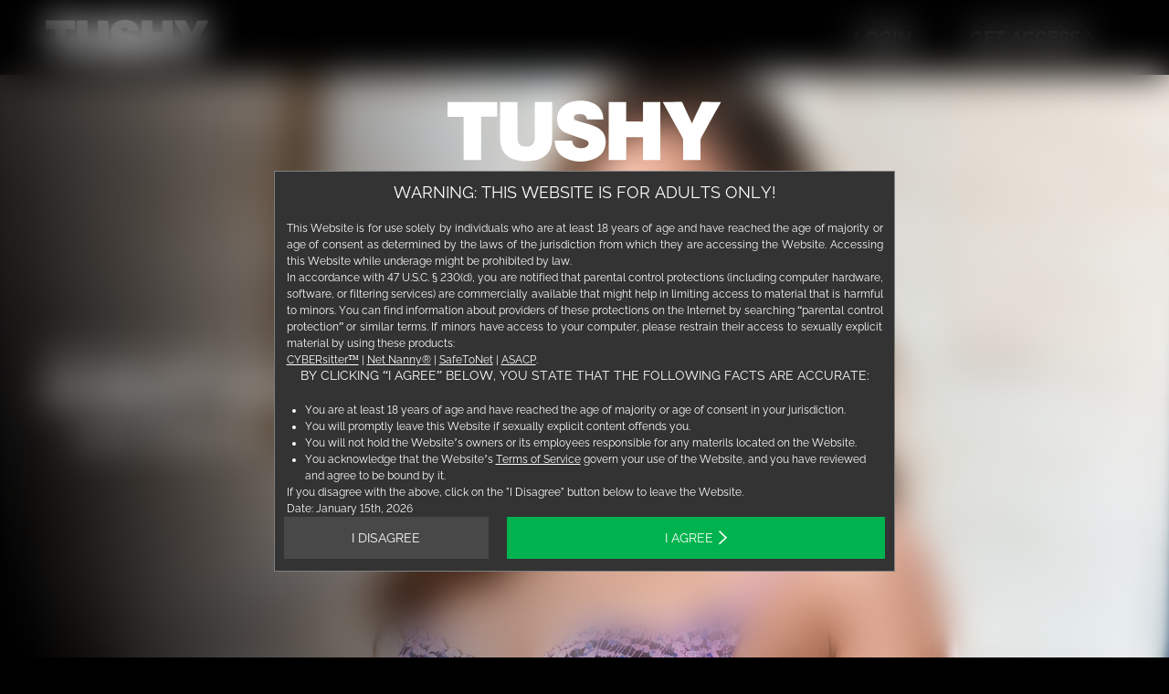

--- FILE ---
content_type: text/html; charset=utf-8
request_url: https://www.tushy.com/sfw?nats=MTA5My43OC43LjIwLjAuMC4wLjAuMA
body_size: 33572
content:
<!DOCTYPE html><html lang="en"><head><meta charSet="utf-8"/><meta name="viewport" content="width=device-width, initial-scale=1"/><link rel="preload" as="image" href="/sfw/_next/static/media/elite-daily.611e3d84.svg"/><link rel="preload" as="image" href="/sfw/_next/static/media/daily-beast.4fc4c5bc.svg"/><link rel="preload" as="image" href="/sfw/_next/static/media/cbc.dd3a6571.svg"/><link rel="preload" as="image" href="/sfw/_next/static/media/la-weekly.6723f217.svg"/><link rel="preload" as="image" href="https://cdn-sfw.tushy.com/statics/rta.gif"/><link rel="stylesheet" href="/sfw/_next/static/css/fe1cc4f7f3984e29.css" data-precedence="next"/><link rel="stylesheet" href="/sfw/_next/static/css/6334465aed0b5b32.css" data-precedence="next"/><link rel="preload" as="script" fetchPriority="low" href="/sfw/_next/static/chunks/webpack-d3b2907681ba03c7.js"/><script src="/sfw/_next/static/chunks/4bd1b696-89bd3b69a134c2ed.js" async=""></script><script src="/sfw/_next/static/chunks/669-79f4537e29288fce.js" async=""></script><script src="/sfw/_next/static/chunks/main-app-d97eee7f483d7fe5.js" async=""></script><script src="/sfw/_next/static/chunks/app/global-error-d81092681ffd9ef0.js" async=""></script><script src="/sfw/_next/static/chunks/699-94e8f450b48340fa.js" async=""></script><script src="/sfw/_next/static/chunks/app/layout-d4d494d1df4c3e6c.js" async=""></script><script src="/sfw/_next/static/chunks/app/page-a16007fb1424397e.js" async=""></script><meta name="next-size-adjust" content=""/><title>TUSHY: Exclusive 4K Videos Featuring Bold, Backdoor Passion</title><meta name="description" content="TUSHY.com showcases stunning women exploring unforgettable backdoor experiences in the highest quality. Watch elegant, passionate scenes in cinematic 4K - only on TUSHY."/><meta name="keywords" content="tushy, HD Videos, videos"/><meta property="og:title" content="TUSHY: Exclusive 4K Videos Featuring Bold, Backdoor Passion"/><meta property="og:description" content="TUSHY.com showcases stunning women exploring unforgettable backdoor experiences in the highest quality. Watch elegant, passionate scenes in cinematic 4K - only on TUSHY."/><meta name="twitter:card" content="summary"/><meta name="twitter:title" content="TUSHY: Exclusive 4K Videos Featuring Bold, Backdoor Passion"/><meta name="twitter:description" content="TUSHY.com showcases stunning women exploring unforgettable backdoor experiences in the highest quality. Watch elegant, passionate scenes in cinematic 4K - only on TUSHY."/><link rel="icon" href="https://cdn-sfw.tushy.com/statics/favicon.ico"/><link rel="apple-touch-icon" href="https://cdn-sfw.tushy.com/statics/apple-touch-icon.png"/><script src="/sfw/_next/static/chunks/polyfills-42372ed130431b0a.js" noModule=""></script></head><body class="__variable_20bdcf"><div hidden=""><!--$--><!--/$--></div><script id="ga-datalayer">
window.dataLayer = window.dataLayer || [];
const pageLoadEvent = {
  event: 'pageLoadEndInitial'
}

const searchParams = new URLSearchParams(location.search)
const utmAbTest = searchParams.get('utm_abtest');

if (utmAbTest) {
  const [name, number, variant] = utmAbTest.split('.');
  const numbers = number.split(',');
  for (const num of numbers) {
      pageLoadEvent['abTestName'+num]=name;
      pageLoadEvent['abTestVariant'+num]=variant;
  }
}
dataLayer.push(pageLoadEvent)
</script><script id="gtm">
(function(w,d,s,l,i){w[l]=w[l]||[];w[l].push({'gtm.start':
new Date().getTime(),event:'gtm.js'});var f=d.getElementsByTagName(s)[0],
j=d.createElement(s),dl=l!='dataLayer'?'&l='+l:'';j.async=true;j.src=
'https://www.googletagmanager.com/gtm.js?id='+i+dl;f.parentNode.insertBefore(j,f);
})(window,document,'script','dataLayer','GTM-W4LGF52');</script><noscript><iframe title="gtm-noscript" src="https://www.googletagmanager.com/ns.html?id=GTM-W4LGF52" height="0" width="0" style="display:none;visibility:hidden"></iframe></noscript><svg style="display:none"><defs><symbol id="chevron"><path stroke="currentColor" d="M8.378 7.447 2.446 1.713m6.041 5.734-6.041 5.84"></path></symbol><symbol id="new-site-badge"><path fill="#ffb700" d="M0 0h31.4v10H0"></path><path d="M2.184 3.586V7.12h-.426V2.801h.353l2.834 3.601V2.807h.426V7.12h-.395zm7.174 3.157v.377H6.457V2.801h2.847v.377H6.883v1.558h2.11v.358h-2.11v1.65zm2.43-3.911h.401l.608 1.533.615-1.533h.407l-.754 1.843.827 1.952 1.564-3.826h.462l-1.831 4.32h-.377l-.906-2.136-.913 2.135h-.371L9.695 2.801h.456l1.57 3.826.82-1.952zm8.599.778a1.35 1.35 0 0 0-.487-.328 2 2 0 0 0-.694-.134q-.565 0-.833.219a.71.71 0 0 0-.262.584q0 .255.122.401a.9.9 0 0 0 .396.238q.267.09.68.188.463.098.798.231.334.135.517.365.182.225.182.615 0 .297-.115.517a1 1 0 0 1-.323.365q-.207.145-.492.219-.287.066-.627.067a3 3 0 0 1-.645-.067 2.8 2.8 0 0 1-.578-.207 2.4 2.4 0 0 1-.51-.353l.212-.347q.116.122.274.231.165.104.359.189.201.085.426.134.231.042.474.042.518 0 .803-.188a.62.62 0 0 0 .292-.56.6.6 0 0 0-.146-.426 1.04 1.04 0 0 0-.438-.267 7 7 0 0 0-.718-.2 5 5 0 0 1-.76-.232 1.1 1.1 0 0 1-.468-.335q-.153-.213-.152-.56 0-.4.194-.674.2-.28.548-.42a2 2 0 0 1 .797-.146q.285 0 .529.06.249.055.456.165.213.11.395.274zm1.17 3.51V2.801h.426v4.32zm4.575-3.942h-1.54V7.12h-.425V3.178h-1.54v-.377h3.505zm3.548 3.566v.377h-2.902v-4.32h2.847v.377h-2.42v1.558h2.11v.358h-2.11v1.65z"></path></symbol><symbol id="blacked-logo"><path d="M39.192.872h6.77V33.79h20.255v6.27H39.192V.872zm53.503 7.949l-6.606 15.676h13.265L92.694 8.82l.001.001zm20.199 31.238h-7.155l-3.908-9.46H83.613l-3.963 9.46h-6.935L89.667.592h6.275l16.952 39.467zm21.746.673c-11.229 0-19.595-8.901-19.595-20.21 0-11.197 8.2-20.322 19.87-20.322 7.1 0 11.393 2.52 15.08 6.102l-4.347 5.094c-3.083-2.91-6.385-4.87-10.788-4.87-7.376 0-12.715 6.158-12.715 13.884 0 7.725 5.34 13.995 12.715 13.995 4.733 0 7.76-1.959 11.063-5.094l4.348 4.479c-4.018 4.255-8.421 6.942-15.632 6.942h.001zm56.31-.672h-8.202l-13.154-17.635-6 6.27V40.06h-6.77V.872h6.77v19.706L181.923.872h8.31l-16.016 16.85L190.95 40.06zm36-33.03h-21.796v10.189h19.318v6.158h-19.318V33.9h22.071v6.159h-28.841V.872h28.566V7.03zm23.23.112h-7.595V33.79h7.596c8.09 0 13.374-5.543 13.374-13.268 0-7.726-5.283-13.38-13.374-13.38h-.001zm.001 32.918h-14.366V.872h14.366c12.109 0 20.474 8.453 20.474 19.538s-8.365 19.65-20.474 19.65zM25.318 28.527c0-3.358-2.587-5.318-7.925-5.318H6.66v10.748h11.228c4.623 0 7.43-1.847 7.43-5.43m-2.146-16.514c0-3.191-2.422-5.039-6.77-5.039H6.66v10.413h9.247c4.348 0 7.265-1.735 7.265-5.374m6.77-1.12c0 4.815-2.642 7.278-5.504 8.79 4.513 1.567 7.65 4.198 7.65 9.572 0 7.054-5.669 10.805-14.255 10.805H0V.872h17.283c7.76 0 12.658 3.863 12.658 10.021" fill="#FFF"></path></symbol><symbol id="vixen-logo"><g fill="#FFF" fill-rule="nonzero"><path d="M197.382 123.514h-58.564v-5.106h15.425V6.078h-15.425V.973h58.564v5.105h-15.424v112.573h15.424zM332.827 123.514h-60.974v-5.106h15.183l-26.51-42.063-35.187 42.063h14.46v5.106h-35.427v-5.106h13.496l39.524-46.926-40.97-65.404h-12.05V.973h59.287v5.105H249.68l26.51 43.036 35.67-43.036h-12.533V.973h33.5v5.105H319.09l-39.766 47.898 40.489 64.675h13.014zM450.437 123.514H339.816v-5.106h15.424V6.078h-15.424V.973h110.62v31.85h-5.06l-.482-1.215c-2.41-7.537-16.389-25.53-37.115-25.53h-24.823v49.114h9.399c6.989 0 11.809-1.702 15.183-5.835 2.892-3.404 5.061-8.753 6.748-17.506l.241-1.459h4.82v55.192l-4.82-.243-.24-1.459c-4.82-21.153-13.738-24.07-21.932-24.07h-9.4v58.353h24.824c18.075 0 32.295-12.887 37.115-33.553l.24-1.46h5.062l.24 40.362zM559.853 123.514h-8.435l-.482-.73L477.429 17.02V118.65h16.87v5.106h-37.114v-5.106h14.46V6.078h-14.46V.973h42.658l.482.729 53.985 77.804V6.078h-16.87V.973h37.114v5.105h-14.46v117.436zM67.963 123.514h-3.856L16.388 6.078H1.446V.973h59.528v5.105H43.622l32.535 82.91 33.74-82.91H96.162V.973h35.427v5.105h-15.665z"></path></g></symbol><symbol id="tushy-logo"><g fill="none" fill-rule="evenodd"><path d="M175.536 2.185h15.567v51.418h-15.546v-20.21h-15.09v20.231h-15.732V2.198h15.683V19.42c.49.035.872.085 1.254.085 4.199.006 8.399-.024 12.597.024.98.011 1.3-.255 1.29-1.27-.051-4.878-.023-9.758-.023-14.637V2.185zm-97.18-.001h15.569c.022.42.06.804.059 1.19-.002 10.518.06 21.036-.042 31.553-.053 5.504-1.467 10.564-5.788 14.418-2.726 2.432-5.942 3.867-9.477 4.51-6.231 1.132-12.459 1.16-18.597-.636-7.371-2.156-11.93-7.693-12.656-15.366a56.175 56.175 0 01-.243-5.14c-.023-9.798-.012-19.596-.009-29.394 0-.35.033-.702.054-1.116h15.565v1.36c0 9.878-.01 19.756.014 29.633.003 1.112.082 2.246.32 3.326.632 2.871 2.434 4.573 5.376 5 2.923.425 5.783.432 8.033-1.877 1.728-1.77 1.798-4.117 1.806-6.39.037-9.838.016-19.676.016-29.514V2.184z" fill="#FFF"></path><path d="M15.94 35.51c.1.502.19.932.269 1.362.433 2.366 1.723 3.998 4.068 4.689 2.264.666 4.576.774 6.84.123.917-.263 1.86-.8 2.533-1.47 1.66-1.653 1.31-4.123-.83-5.034-2.805-1.194-5.745-2.073-8.631-3.076-3.226-1.121-6.48-2.161-9.678-3.356C.348 24.948.25 11.493 6.69 5.697c3.199-2.88 6.947-4.5 11.096-5.165 5.258-.842 10.507-.696 15.58 1.135 7.272 2.624 10.507 8.152 10.64 14.98h-14.67c-.575-2.963-2.345-4.56-5.426-4.694a17.089 17.089 0 00-4.145.307c-1.464.299-2.317 1.437-2.354 2.654-.042 1.39.51 2.223 2.196 2.73 3.993 1.2 8.04 2.229 12.023 3.46 2.155.667 4.305 1.449 6.319 2.456 5.618 2.808 8.409 7.392 8.078 13.73-.368 7.058-4.094 11.899-10.496 14.355-8.352 3.205-16.888 3.22-25.142-.453C3.754 48.238.48 42.858.265 35.51H15.94z" transform="translate(96 .962)" fill="#FFF"></path><path d="M245.574 2.135c-1.469 2.625-2.822 5.045-4.179 7.464-4.557 8.128-9.127 16.25-13.653 24.396a4.623 4.623 0 00-.548 2.13c-.043 5.795-.024 11.591-.024 17.48h-15.565v-1.288c0-5.437.028-10.876-.029-16.312a5.366 5.366 0 00-.649-2.458c-5.632-10.082-11.31-20.139-16.978-30.202-.19-.338-.372-.683-.658-1.21h1.051c5.078 0 10.156.023 15.233-.023.867-.008 1.235.303 1.58 1.056 2.518 5.498 5.085 10.971 7.64 16.452.18.39.382.768.658 1.321.31-.616.561-1.095.793-1.585 2.556-5.393 5.126-10.779 7.641-16.19.351-.758.721-1.06 1.583-1.053 5.276.044 10.552.022 16.104.022M0 2.181h44.632v13.067H30.18v38.39H14.447V15.325H0z" fill="#FFF"></path></g></symbol><symbol id="deeper-logo"><path d="M0 173.568v-1.78c5.103 0 15.564-1.27 18.88-2.54 6.124-2.288 7.91-6.862 7.91-12.453V18.805c0-5.59-1.786-11.181-7.91-13.722C12.758 2.54 5.614 2.033 1.02 1.779V0h82.158c34.954 0 95.169 18.297 95.169 87.927 0 59.212-51.03 85.64-100.272 85.64H0zm81.647-3.05c44.905 0 65.317-34.56 65.317-82.845 0-48.792-28.066-84.878-70.93-84.878-5.869 0-16.585.255-22.198.509V150.95c1.53 12.452 8.164 19.567 27.81 19.567zm171.239 6.1c-38.527 0-56.388-27.955-56.388-61.5 0-30.494 19.647-59.719 53.58-59.719 34.956 0 47.713 22.618 47.713 47.268v2.287h-76.033v4.32c0 32.782 8.93 59.465 38.016 59.465 19.902 0 28.832-8.64 38.527-24.142l2.042 1.271c-8.93 18.043-26.025 30.75-47.457 30.75zm-31.128-77.222l51.284-.497c0-19.865-3.827-40.958-23.218-40.958-16.074 0-27.3 15.63-28.066 41.455zm148.02 77.221c-38.527 0-56.387-27.954-56.387-61.498 0-30.495 19.646-59.72 53.58-59.72 34.956 0 47.713 22.618 47.713 47.268v2.287h-76.033v4.32c0 32.782 8.93 59.465 38.016 59.465 19.902 0 28.832-8.64 38.527-24.142l2.042 1.271c-8.93 18.043-26.025 30.75-47.458 30.75zm-31.127-77.221l51.284-.508c0-20.33-3.827-40.947-23.218-40.947-16.075 0-27.3 15.026-28.066 41.455zM425.436 251v-1.779c4.593-.254 10.461-1.27 14.033-2.287 4.848-1.525 6.634-6.353 6.634-11.944V77.762c-.51-5.336-2.551-9.91-6.634-12.706-3.061-2.033-9.44-3.304-14.033-3.558v-1.524l42.61-2.796 1.02 1.27v13.215l1.02.254c5.87-6.353 18.371-16.518 34.445-16.518 29.342 0 53.07 24.396 53.07 61.753 0 34.815-27.81 59.465-57.917 59.465-14.799 0-23.474-3.558-29.342-7.878h-1.02v64.726c0 5.591 2.55 10.165 7.143 11.944 3.828 1.525 13.013 3.558 17.606 3.812V251h-68.635zm72.207-76.67c21.942 0 33.934-22.617 33.934-57.432 0-27.954-9.95-52.858-35.72-52.858-12.247 0-20.412 4.828-26.536 11.943v78.271c2.807 8.132 11.482 20.076 28.322 20.076zm133.987 2.287c-38.527 0-56.387-27.954-56.387-61.498 0-30.495 19.646-59.72 53.58-59.72 34.956 0 47.713 22.618 47.713 47.268v2.287h-76.034v4.32c0 32.782 8.93 59.465 38.017 59.465 19.901 0 28.832-8.64 38.527-24.142l2.041 1.271c-8.93 18.043-26.025 30.75-47.457 30.75zm-31.128-77.221l51.285-.508c0-20.33-3.827-40.947-23.219-40.947-16.074 0-27.3 15.026-28.066 41.455zm91.634 74.172v-1.78c4.592-.253 7.654-.762 11.226-1.778 4.848-1.525 6.89-5.845 6.89-11.436V78.271c-.511-5.337-2.807-10.674-6.89-13.469-3.061-2.033-7.91-3.05-12.502-3.304v-1.524l41.589-2.796 1.02 1.017v18.043h.51c10.972-13.977 23.73-20.33 34.445-20.33 9.44 0 16.075 7.115 16.075 15.501 0 9.403-4.848 16.01-13.523 16.01-8.165 0-13.778-4.574-13.778-13.214 0-2.542 1.02-5.845 2.807-10.165-11.992 0-23.474 11.69-26.536 17.28v76.746c0 5.59 2.297 9.657 6.89 11.436 4.337 1.779 11.736 2.033 16.584 2.287v1.779h-64.807zm110.77 2.287c-9.441 0-17.096-7.37-17.096-16.772 0-9.403 7.655-17.027 17.095-17.027 9.44 0 17.095 7.624 17.095 17.027 0 9.402-7.654 16.772-17.095 16.772z" fill="#FFF" fill-rule="evenodd"></path></symbol><symbol id="tushyraw-logo"><path fill="#8a8a8a" d="M1516.7 174.3h-93.9c-6.9 17.9-13.8 35.5-20.4 53.1h-44.3l90.8-222.1h43.7c30.2 74.1 60 148 89.8 222.1h-45.2c-6.7-17.6-13.6-35.2-20.5-53.1zm-12.2-34.6c-11.6-29.8-22.9-59.4-34.2-89.2l-34.6 89.2h68.8zm67.7-134.3h44c15.1 53.4 30.8 106.9 46.2 160.3l50-160.6h39.3l50.9 160.6c15.1-53.4 30.5-106.9 45.9-160.3h43.1c-22.6 74.2-44.9 148.4-67.6 222.2h-40.2L1731.9 66c-17.3 53.7-34.6 107.8-51.5 161.6h-40.2c-22.8-73.9-45.4-148-68-222.2zm-436.4-.1h100.6c54.2 0 79 28 79.4 65.8 0 35.9-21.7 57.9-52.9 65.2l63.9 91h-49.4c-18.6-28.3-37.2-56.7-55.4-85.3h-47v85.3h-39.2V5.3zm39.2 34.4v69h52.9c26.8 0 45-12 45-33.7 0-26.8-18.3-34.3-41.9-35.3h-56z"></path><path fill="#fff" d="M138.8 227.5H70.6V62.2H8.2v-57h193v57h-62.3v165.3zm274.6-90.8c0 32.7-5.6 51.1-20.5 67.4-17.5 18.7-42.4 27.3-81 27.3-41 0-68.6-11-85.5-33.5-11.3-15.4-15.1-31.2-15.1-62V5.2h68v136.3c0 22.9 11 34.1 33.2 34.1 22.9 0 32.9-10.7 32.9-34.1V5.2h68v131.5zm134.2-64.1c-.3-12.8-11-21.1-27.3-21.1-15.7 0-23.7 5-23.5 14.2.3 4.2 2.4 7.4 6.5 9.2 3.3 1.5 6.8 2.7 18.4 5.9 3.6.9-3.3-.9 22.3 5.9 25.5 6.8 38.9 12.2 49.9 19.9 18.7 12.8 26.4 28.5 26.4 53.1 0 20.8-11.6 42.2-29.1 54.3-17.5 12.2-40.4 18.1-70.4 18.1-37.7 0-69.2-13.4-85.2-36.2-8.3-11.9-12.8-26.7-13.1-43.6h68.3c1.2 19.3 10.7 27.9 31.8 28.8 19.6.9 31.8-6.8 30.6-19.6-.6-8.6-6.8-11.6-44.5-22.9-36.8-11-49.9-16.6-60.6-26.1-11-10.1-16.6-24.9-16.6-43.6C431.5 28.2 468.3.3 522 .3c55.8 0 89.1 26.7 89.4 72.1h-63.8zm284 154.9h-68V140h-64.4v87.6H631V5.2h68.3V80h64.4V5.2h68v222.3zm154.7-80.4v80.4h-67.1v-81.6L839.9 5.2h75.4l37.7 81 38.3-81h74.5z"></path></symbol><symbol id="slayed-logo"><g fill="#FFFFFF"><path d="M149.085652,119.187 C80.4866516,101.556 67.4576516,98.875 67.4576516,77.796 C67.4576516,54.803 89.6856516,46.752 108.846652,46.752 C137.588652,46.752 160.966652,55.187 162.882652,88.144 L221.136652,88.144 C221.136652,24.91 168.629652,0 111.529652,0 C62.0916516,0 9.20665164,26.824 9.20665164,82.778 C9.20665164,134.134 50.2126516,149.843 90.8336516,160.574 C131.074652,171.306 172.079652,176.287 172.079652,205.797 C172.079652,233.772 139.887652,239.905 118.810652,239.905 C86.6186516,239.905 58.2606516,225.725 58.2606516,189.316 L0.00765164078,189.316 C-0.757348359,256.769 55.9596516,286.657 116.511652,286.657 C190.857652,286.657 230.333652,249.102 230.333652,198.897 C230.333652,136.814 169.013652,124.169 149.085652,119.187"></path><path d="M519.664652,174.369 L555.306652,73.965 L556.069652,73.965 L590.560652,174.369 L519.664652,174.369 Z M525.413652,6.516 L440.757652,229.557 L315.065652,229.557 L315.065652,6.516 L254.896652,6.516 L254.896652,280.145 L482.487652,280.145 L503.950652,219.208 L606.273652,219.208 L626.969652,280.145 L689.435652,280.145 L587.112652,6.516 L525.413652,6.516 L525.413652,6.516 Z"></path><path d="M757.987652 114.589 693.992652 6.516 626.155652 6.516 726.948652 173.603 726.948652 280.145 787.113652 280.145 787.113652 175.137 888.673652 6.516 821.604652 6.516 757.987652 114.589"></path><path d="M964.542652 162.492 1091.92965 162.492 1091.92965 115.735 964.542652 115.735 964.542652 57.1 1103.80965 57.1 1103.80965 6.516 904.378652 6.516 904.378652 280.145 1106.86965 280.145 1106.86965 229.557 964.542652 229.557 964.542652 162.492"></path><path d="M1243.43965,229.557 L1189.78965,229.557 L1189.78965,57.1 L1232.70965,57.1 C1292.48965,57.1 1311.65965,92.359 1311.65965,147.545 C1311.65965,208.094 1278.31965,229.557 1243.43965,229.557 Z M1247.65965,6.516 L1129.61965,6.516 L1129.61965,280.145 L1247.65965,280.145 C1331.20965,280.145 1371.82965,221.127 1371.82965,141.796 C1371.82965,50.968 1318.55965,6.516 1247.65965,6.516 L1247.65965,6.516 Z"></path></g></symbol><symbol id="blackedraw-logo"><path fill="#fff" d="M2497.9 209.4H2384c-8.4 21.7-16.8 43.1-24.8 64.4h-53.7L2415.6 4.4h53c36.6 89.9 72.8 179.5 109 269.4h-54.9c-8-21.4-16.4-42.7-24.8-64.4zm-14.9-41.9c-14.1-36.2-27.8-72-41.5-108.2l-41.9 108.2h83.4zm82.2-163h53.4c18.3 64.8 37.4 129.6 56 194.4l60.6-194.8h47.7l61.8 194.8c18.3-64.8 37-129.6 55.7-194.4h52.2c-27.4 90-54.5 179.9-82 269.5h-48.8l-62.9-196c-21 65.2-41.9 130.8-62.5 196h-48.8c-27.6-89.6-55-179.6-82.4-269.5z"></path><path fill="#8b8b8b" d="M124.7 273.9H0V4.6h120.9c26.6 0 49 6.4 64.7 18.6 15.7 12.2 24 29.7 24 50.5 0 26.9-12.3 46.6-37.6 60.1 35.8 12.5 52.5 33.4 52.5 65.6 0 46.7-37.3 74.5-99.8 74.5zm-77.3-42.7h77.7c33.1 0 51.3-13 51.3-36.7 0-23.5-18.9-35.9-54.7-35.9H47.4v72.6zm0-113.5h63.9c31.8 0 50.1-13.2 50.1-36.3 0-21.6-17-34-46.7-34H47.4v70.3zm414.8 156.2H273V4.6h48.2V230h141.1v43.9zm476 4.1c-78.2 0-136.5-60.9-136.5-138.4C801.8 63 858.9.5 940.2.5c49.5 0 79.4 17.3 105 41.8l-30.3 34.9c-21.5-19.9-44.5-33.3-75.1-33.3-51.4 0-88.6 42.2-88.6 95.1 0 52.9 37.2 95.8 88.6 95.8 33 0 54.1-13.4 77.1-34.9l30.3 30.7c-28.1 29-58.7 47.4-109 47.4z"></path><path fill="#8b8b8b" d="M938.2 278.5c-37.8 0-72.5-14.3-97.9-40.3-25.2-25.8-39.1-60.8-39.1-98.6s13.8-72.8 38.9-98.7c25.6-26.4 61.1-41 100-41 54.2 0 83.7 21.2 105.4 41.9l.3.3-30.8 35.8-.4-.4c-24.7-23-47.8-33.2-74.8-33.2-50.2 0-88.1 40.7-88.1 94.6 0 25.8 8.8 49.7 24.9 67.4 16.3 18 38.7 27.9 63.2 27.9 32.9 0 53.7-13.3 76.7-34.7l.4-.3 31 31.4-.3.4c-32.7 33.7-64.3 47.5-109.4 47.5zm393.2-4.6H1273l-91.4-120.5-41.2 42.4v78.1h-48.2V4.6h48.2v134.2l127-134.2h59.3l-112.1 115.9 116.8 153.4zm252.2 0h-201.9V4.6h200v43.2h-151.8v68.8h134.6v43.2h-134.6v71.1h153.7v43zm159.4 0h-100.6V4.6H1743c82.9 0 143.1 56.5 143.1 134.3 0 37.3-14.1 71.4-39.8 96.1-26.2 25.1-62.8 38.9-103.3 38.9zm-52.4-43.9h52.4c27.3 0 50.6-8.8 67.4-25.4 16.5-16.4 25.3-38.8 25.3-64.9 0-25.7-9-48.9-25.3-65.3-16.8-16.9-40.1-25.8-67.4-25.8h-52.4V230zm-986.3-20.6H590.4c-8.4 21.7-16.8 43.1-24.8 64.4h-53.7L622 4.4h53c36.6 89.9 72.8 179.5 109 269.4h-54.9c-8-21.4-16.4-42.7-24.8-64.4zm-14.8-41.9c-14.1-36.2-27.8-72-41.5-108.2l-42 108.2h83.5z"></path><path fill="#fff" d="M2035.9 4.4h122c65.7 0 95.9 34 96.3 79.8 0 43.5-26.4 70.3-64.2 79.1l77.5 110.4h-60c-22.5-34.4-45.1-68.7-67.2-103.5h-56.9v103.5h-47.6V4.4zm47.5 41.7v83.6h64.2c32.5 0 54.6-14.5 54.6-40.9 0-32.5-22.2-41.6-50.8-42.8h-68z"></path></symbol><symbol id="milfy-logo"><g fill="none" fill-rule="evenodd"><path d="M157.362 180.571 85.335.894 84.977 0H0v10.322h1.425c10.538 0 15.88 5.211 15.88 15.488v223.38c0 10.277-5.342 15.486-15.88 15.486H0V275h74.425v-10.324H73c-10.98 0-15.878-4.775-15.878-15.486V69.23L138.891 275h20.404l84.928-205.978V246.83c0 10.711-2.7 17.846-15.878 17.846h-1.425V275h90.157v-10.324h-1.424c-13.222 0-15.878-6.829-15.878-17.846V26.203c0-10.686 5.193-15.88 15.878-15.88h1.424V0h-86.94l-72.775 180.571Z" fill="#FFF"></path><path d="M0 10.322h1.425c10.538 0 15.88 5.211 15.88 15.488v223.38c0 10.277-5.342 15.486-15.88 15.486H0V275h92.518v-10.324h-1.424c-10.984 0-15.881-4.775-15.881-15.486V26.203c0-10.685 5.195-15.88 15.88-15.88h1.425V0H0v10.322Z" transform="translate(353.077 -.431)" fill="#FFF"></path><path d="M184.598 217.76c-10.758 17.133-16.586 25.286-40.854 25.286h-36.919c-13.775 0-23.054 0-31.612-2.396V26.203c0-11.13 4.75-15.88 15.88-15.88h1.425V0H0v10.323h1.425c11.13 0 15.88 4.75 15.88 15.88V249.19c0 10.566-5.046 15.486-15.88 15.486H0V275h185.032l10.34-57.908h-10.354l-.42.668Z" transform="translate(477.725 -.431)" fill="#FFF"></path><path d="M0 0v10.322h1.425c10.98 0 15.878 5.383 15.878 17.454V246.83c0 12.675-4.6 17.845-15.878 17.845H0V275h92.517v-10.324h-1.425c-10.983 0-15.88-5.504-15.88-17.845v-97.682h66.425c10.508 0 17.846 7.177 17.846 17.453v1.425h10.716v-70.1h-10.716v1.424c0 12.262-9.25 17.847-17.846 17.847H75.211V43.506c0-11.18 1.183-11.554 11.946-11.554h73.937c20.525 0 26.89 9.092 32.558 20.075l.398.77h10.179L203.397 0H0Z" transform="translate(691.858 -.431)" fill="#FFF"></path><path d="M181.007 0v10.322h1.296c4.06 0 6.825 1.37 8.217 4.072 1.756 3.413.956 8.352-.745 11.466l-53.655 97.938L79.653 27.79c-3.822-6.493-5.225-11.815-3.848-14.6.942-1.902 3.314-2.867 7.05-2.867h1.296V0H0v10.322h1.296c9.373 0 16.093 9.79 22.16 19.796l78.137 133.754v85.318c0 7.066-2.506 15.486-14.443 15.486h-1.296V275h84.15v-10.324h-1.295c-9.988 0-14.443-4.775-14.443-15.486v-85.326l77.782-136.9c4.759-8.284 13.013-16.642 20.728-16.642h1.295V0h-73.064Z" transform="translate(915.957 -.431)" fill="#FFF"></path></g></symbol><symbol id="wifey-logo"><g><rect width="3494" height="801.7" fill="none"></rect><g><path fill="#FFFFFF" d="M1173.5,801.7V0h144v801.7H1173.5z"></path><path fill="#FFFFFF" d="M1528.8,801.7V0h500.1v131.3h-356.1v231.5h311.3v131.4h-311.3v307.4L1528.8,801.7L1528.8,801.7z"></path><path fill="#FFFFFF" d="M2180.7,801.7V0h500.1v130.4h-355.1v198.5h293.8v128.4h-293.8v214h369.7v130.4L2180.7,801.7L2180.7,801.7z"></path><path fill="#FFFFFF" d="M3056.2,801.7V447.5L2761.4,0h170.3l199.4,313.3L3325.7,0H3494l-295.8,447.5v354.1H3056.2z"></path><g><path fill="#FFFFFF" d="M354.5,801.6L0,0h157.7l212.1,501.6L579.9,0h155.8L378.3,801.6H354.5z"></path><path fill="#FFFFFF" d="M679.8,801.6L325.3,0H483l212.1,501.6L905.3,0H1061L703.7,801.6H679.8z"></path></g></g></g></symbol></defs></svg><div class="styles_header__FefGg"><nav class="styles_nav__nI_zc"><a href="/sfw"><svg viewBox="0 0 246 55" class="styles_logo__CKBsi" aria-label="tushy"><use href="#tushy-logo"></use></svg></a><div class="styles_ctas__KA_qb"><a href="https://members.tushy.com/login" class="styles_default__lZUpq styles_transparent__FQvA7 styles_link__iZ_T5">LOGIN</a><a href="/sfw/join-now" class="styles_default__lZUpq styles_solid-light-red__peZEh styles_link__iZ_T5">Get Access<span class="styles_wrapper__rVbUS"><svg xmlns="http://www.w3.org/2000/svg" width="10" height="16" viewBox="0 0 10 16" fill="none" class="styles_arrow__Z9OdI"><path d="M8.78669 7.70696L2.00641 14.2612" stroke="white" stroke-width="1.57104" stroke-linecap="square"></path><path d="M8.7868 7.60815L2.12988 1.17313" stroke="white" stroke-width="1.57104" stroke-linecap="square"></path></svg></span></a></div></nav><!--$--><!--/$--></div><main><section data-test-component="hero" class="styles_container__3Ghek"><div class="styles_backgroundContainer__qh69d" data-test-component="shelfBackground"><picture data-test-component="multiFormatImage"><source media="(max-width: 767px)" srcSet="https://cdn-sfw.tushy.com/scene/sfw/assets/106140/heroPortrait/1765470028683/tushy-041524-sc-al_390x760.jpeg?Policy=[base64]&amp;Key-Pair-Id=K18SM53O8A1CFO&amp;Signature=FZnAC8zxlH5tx5yKAIhowT14K-sYgb7100k4o8PXTHauOjMxFWbAe76BAJCRFwRa5KGLd8cmxAjwE~zdrnPGUHX4hS4ezIGIa5asBZ3v8cfuZ4kKW0xIl-cWUryYsUToKHloUEm73ItIUZQXJhMszsVWBjnMyE2BxSe3M2C9q0DdWRNWzQY89K56YNNAu9IoVRRj8jGAI0F~6ro7EKutQVXPvhYD3mP~2u1x1dpjS52xq5DeOxzHzmkZZk-Y29HIdwHxhJtjH1D4Pm9P-LlDMOGXYDgfUg1sYZaK9I-MYKw8cIofG3VQR5yLjAM8arH0eTDG4M7Cp7K~dR57vMvC3Q__ 1x, https://cdn-sfw.tushy.com/scene/sfw/assets/106140/heroPortrait/1765470028683/tushy-041524-sc-al_780x1520.jpeg?Policy=[base64]&amp;Key-Pair-Id=K18SM53O8A1CFO&amp;Signature=FZnAC8zxlH5tx5yKAIhowT14K-sYgb7100k4o8PXTHauOjMxFWbAe76BAJCRFwRa5KGLd8cmxAjwE~zdrnPGUHX4hS4ezIGIa5asBZ3v8cfuZ4kKW0xIl-cWUryYsUToKHloUEm73ItIUZQXJhMszsVWBjnMyE2BxSe3M2C9q0DdWRNWzQY89K56YNNAu9IoVRRj8jGAI0F~6ro7EKutQVXPvhYD3mP~2u1x1dpjS52xq5DeOxzHzmkZZk-Y29HIdwHxhJtjH1D4Pm9P-LlDMOGXYDgfUg1sYZaK9I-MYKw8cIofG3VQR5yLjAM8arH0eTDG4M7Cp7K~dR57vMvC3Q__ 2x" type="image/webp"/><source media="(min-width: 768px)" srcSet="https://cdn-sfw.tushy.com/scene/sfw/assets/106140/hero/1765470028750/tushy-041524-sc-al_1920x1080.jpeg?Policy=[base64]&amp;Key-Pair-Id=K18SM53O8A1CFO&amp;Signature=FZnAC8zxlH5tx5yKAIhowT14K-sYgb7100k4o8PXTHauOjMxFWbAe76BAJCRFwRa5KGLd8cmxAjwE~zdrnPGUHX4hS4ezIGIa5asBZ3v8cfuZ4kKW0xIl-cWUryYsUToKHloUEm73ItIUZQXJhMszsVWBjnMyE2BxSe3M2C9q0DdWRNWzQY89K56YNNAu9IoVRRj8jGAI0F~6ro7EKutQVXPvhYD3mP~2u1x1dpjS52xq5DeOxzHzmkZZk-Y29HIdwHxhJtjH1D4Pm9P-LlDMOGXYDgfUg1sYZaK9I-MYKw8cIofG3VQR5yLjAM8arH0eTDG4M7Cp7K~dR57vMvC3Q__ 1x, https://cdn-sfw.tushy.com/scene/sfw/assets/106140/hero/1765470028750/tushy-041524-sc-al_3840x2160.jpeg?Policy=[base64]&amp;Key-Pair-Id=K18SM53O8A1CFO&amp;Signature=FZnAC8zxlH5tx5yKAIhowT14K-sYgb7100k4o8PXTHauOjMxFWbAe76BAJCRFwRa5KGLd8cmxAjwE~zdrnPGUHX4hS4ezIGIa5asBZ3v8cfuZ4kKW0xIl-cWUryYsUToKHloUEm73ItIUZQXJhMszsVWBjnMyE2BxSe3M2C9q0DdWRNWzQY89K56YNNAu9IoVRRj8jGAI0F~6ro7EKutQVXPvhYD3mP~2u1x1dpjS52xq5DeOxzHzmkZZk-Y29HIdwHxhJtjH1D4Pm9P-LlDMOGXYDgfUg1sYZaK9I-MYKw8cIofG3VQR5yLjAM8arH0eTDG4M7Cp7K~dR57vMvC3Q__ 2x" type="image/webp"/><img src="https://cdn-sfw.tushy.com/scene/sfw/assets/106140/hero/1765470028750/tushy-041524-sc-al_3840x2160.jpeg?Policy=[base64]&amp;Key-Pair-Id=K18SM53O8A1CFO&amp;Signature=FZnAC8zxlH5tx5yKAIhowT14K-sYgb7100k4o8PXTHauOjMxFWbAe76BAJCRFwRa5KGLd8cmxAjwE~zdrnPGUHX4hS4ezIGIa5asBZ3v8cfuZ4kKW0xIl-cWUryYsUToKHloUEm73ItIUZQXJhMszsVWBjnMyE2BxSe3M2C9q0DdWRNWzQY89K56YNNAu9IoVRRj8jGAI0F~6ro7EKutQVXPvhYD3mP~2u1x1dpjS52xq5DeOxzHzmkZZk-Y29HIdwHxhJtjH1D4Pm9P-LlDMOGXYDgfUg1sYZaK9I-MYKw8cIofG3VQR5yLjAM8arH0eTDG4M7Cp7K~dR57vMvC3Q__" srcSet="https://cdn-sfw.tushy.com/scene/sfw/assets/106140/hero/1765470028750/tushy-041524-sc-al_3840x2160.jpeg?Policy=[base64]&amp;Key-Pair-Id=K18SM53O8A1CFO&amp;Signature=FZnAC8zxlH5tx5yKAIhowT14K-sYgb7100k4o8PXTHauOjMxFWbAe76BAJCRFwRa5KGLd8cmxAjwE~zdrnPGUHX4hS4ezIGIa5asBZ3v8cfuZ4kKW0xIl-cWUryYsUToKHloUEm73ItIUZQXJhMszsVWBjnMyE2BxSe3M2C9q0DdWRNWzQY89K56YNNAu9IoVRRj8jGAI0F~6ro7EKutQVXPvhYD3mP~2u1x1dpjS52xq5DeOxzHzmkZZk-Y29HIdwHxhJtjH1D4Pm9P-LlDMOGXYDgfUg1sYZaK9I-MYKw8cIofG3VQR5yLjAM8arH0eTDG4M7Cp7K~dR57vMvC3Q__" alt="Hero" loading="eager" width="3840" height="2160" class="styles_heroImage__nUlfD" fetchPriority="high"/></picture><div class="styles_overlay__dewep"></div></div><div class="styles_contentContainer__ahBsm" data-test-component="shelfContentWithBackground"><div class="styles_textContainer__W8liO" data-test-component="heroTextContainer"><h2 class="shelfTitle">Dive into our latest scene featuring</h2><h3 class="shelfDescription" data-test-component="heroPerformerText">Scarlett Alexis &amp; Christian Clay</h3><a href="/sfw/join-now" class="styles_default__lZUpq styles_solid-red__zpKJ7 styles_link__iZ_T5">WATCH SCENE NOW<span class="styles_wrapper__rVbUS"><svg xmlns="http://www.w3.org/2000/svg" width="10" height="16" viewBox="0 0 10 16" fill="none" class="styles_arrow__Z9OdI"><path d="M8.78669 7.70696L2.00641 14.2612" stroke="white" stroke-width="1.57104" stroke-linecap="square"></path><path d="M8.7868 7.60815L2.12988 1.17313" stroke="white" stroke-width="1.57104" stroke-linecap="square"></path></svg></span></a></div></div></section><!--$?--><template id="B:0"></template><div class="skeleton_videoListSkeleton__QR_Iy"><div class="skeleton_headerContainer__gM0tj"><div></div><div class="skeleton_headerDescriptionSkeleton__xP5cr"></div><div class="skeleton_watchNowSkeleton__Zjex7 skeleton_onlyDesktop__VDik_"></div></div><div class="skeleton_videoThumbnailSkeleton__lIuiT"><div class="skeleton_imageContainer__jPfgH"><div class="skeleton_thumbnailImageSkeleton__qwKo5"></div></div><div class="skeleton_content__bKBZC"><div class="skeleton_featuringSkeleton__Sj5Fi"></div><div class="skeleton_performersSkeleton__91qHj"></div></div></div><div class="skeleton_videoThumbnailSkeleton__lIuiT"><div class="skeleton_imageContainer__jPfgH"><div class="skeleton_thumbnailImageSkeleton__qwKo5"></div></div><div class="skeleton_content__bKBZC"><div class="skeleton_featuringSkeleton__Sj5Fi"></div><div class="skeleton_performersSkeleton__91qHj"></div></div></div><div class="skeleton_videoThumbnailSkeleton__lIuiT"><div class="skeleton_imageContainer__jPfgH"><div class="skeleton_thumbnailImageSkeleton__qwKo5"></div></div><div class="skeleton_content__bKBZC"><div class="skeleton_featuringSkeleton__Sj5Fi"></div><div class="skeleton_performersSkeleton__91qHj"></div></div></div><div class="skeleton_videoThumbnailSkeleton__lIuiT"><div class="skeleton_imageContainer__jPfgH"><div class="skeleton_thumbnailImageSkeleton__qwKo5"></div></div><div class="skeleton_content__bKBZC"><div class="skeleton_featuringSkeleton__Sj5Fi"></div><div class="skeleton_performersSkeleton__91qHj"></div></div></div><div class="skeleton_videoThumbnailSkeleton__lIuiT"><div class="skeleton_imageContainer__jPfgH"><div class="skeleton_thumbnailImageSkeleton__qwKo5"></div></div><div class="skeleton_content__bKBZC"><div class="skeleton_featuringSkeleton__Sj5Fi"></div><div class="skeleton_performersSkeleton__91qHj"></div></div></div><div class="skeleton_watchNowSkeleton__Zjex7 skeleton_onlyMobile__B5QGn"></div></div><!--/$--><section data-test-component="sizzleBrandVideo" class="styles_container__3Ghek"><div class="styles_backgroundContainer__qh69d" data-test-component="shelfBackground"><video playsInline="" autoPlay="" muted="" loop="" poster="https://cdn-sfw.tushy.com/statics/sizzle_brand_shelf_poster_desktop_1920x646.webp" data-test-component="sizzleBrandVideoElement"><source src="https://cdn-sfw.tushy.com/statics/sizzle_brand_shelf_video_desktop_3840x1292.mp4" type="video/mp4" media="(min-width: 1280px)"/><source src="https://cdn-sfw.tushy.com/statics/sizzle_brand_shelf_video_desktop_1920x646.mp4" type="video/mp4" media="(min-width: 768px)"/><source src="https://cdn-sfw.tushy.com/statics/sizzle_brand_shelf_video_mobile_860x740.mp4" type="video/mp4"/><source src="https://cdn-sfw.tushy.com/statics/sizzle_brand_shelf_video_mobile_430x370.mp4" type="video/mp4"/>Your browser does not support the video format. Please update or try a different browser. We support the following browser versions and above: Chrome 70, Firefox 60, Edge 109, Safari 14.1, Opera 85, Samsung Internet 3, UC Browser 13 and AndroidWebView 123.</video></div><div class="styles_contentContainer__ahBsm" data-test-component="shelfContentWithBackground"><a class="styles_videoShelf__LyMWR" href="/sfw/join-now" data-test-component="sizzleBrandVideoAnchor"><div></div></a></div></section><!--$?--><template id="B:1"></template><div class="skeleton_videoListSkeleton__QR_Iy"><div class="skeleton_headerContainer__gM0tj"><div></div><div class="skeleton_headerDescriptionSkeleton__xP5cr"></div><div class="skeleton_watchNowSkeleton__Zjex7 skeleton_onlyDesktop__VDik_"></div></div><div class="skeleton_videoThumbnailSkeleton__lIuiT"><div class="skeleton_imageContainer__jPfgH"><div class="skeleton_thumbnailImageSkeleton__qwKo5"></div></div><div class="skeleton_content__bKBZC"><div class="skeleton_featuringSkeleton__Sj5Fi"></div><div class="skeleton_performersSkeleton__91qHj"></div></div></div><div class="skeleton_videoThumbnailSkeleton__lIuiT"><div class="skeleton_imageContainer__jPfgH"><div class="skeleton_thumbnailImageSkeleton__qwKo5"></div></div><div class="skeleton_content__bKBZC"><div class="skeleton_featuringSkeleton__Sj5Fi"></div><div class="skeleton_performersSkeleton__91qHj"></div></div></div><div class="skeleton_videoThumbnailSkeleton__lIuiT"><div class="skeleton_imageContainer__jPfgH"><div class="skeleton_thumbnailImageSkeleton__qwKo5"></div></div><div class="skeleton_content__bKBZC"><div class="skeleton_featuringSkeleton__Sj5Fi"></div><div class="skeleton_performersSkeleton__91qHj"></div></div></div><div class="skeleton_videoThumbnailSkeleton__lIuiT"><div class="skeleton_imageContainer__jPfgH"><div class="skeleton_thumbnailImageSkeleton__qwKo5"></div></div><div class="skeleton_content__bKBZC"><div class="skeleton_featuringSkeleton__Sj5Fi"></div><div class="skeleton_performersSkeleton__91qHj"></div></div></div><div class="skeleton_videoThumbnailSkeleton__lIuiT"><div class="skeleton_imageContainer__jPfgH"><div class="skeleton_thumbnailImageSkeleton__qwKo5"></div></div><div class="skeleton_content__bKBZC"><div class="skeleton_featuringSkeleton__Sj5Fi"></div><div class="skeleton_performersSkeleton__91qHj"></div></div></div><div class="skeleton_watchNowSkeleton__Zjex7 skeleton_onlyMobile__B5QGn"></div></div><!--/$--><section data-test-component="topPerformers" class="styles_container__3Ghek styles_noBackgroundShelf__jWZg1 styles_fullWidthOnMobile__0G11u"><div class="styles_container___67AD"><div class="styles_grid__RvRlB"><header class="styles_header__R7MX2"><h2 class="shelfTitle">PERFORMERS</h2><h3 class="shelfDescription">DISCOVER TOP INDUSTRY TALENT</h3></header><a data-test-component="performerLink" href="/sfw/join-now" class="styles_card__SVeO3"><div class="styles_imageWrapper___T6zJ"><picture data-test-component="multiFormatImage"><source media="(max-width: 767px)" srcSet="https://cdn-sfw.tushy.com/statics/performers_shelf_0_image_desktop_mobile_193x330.webp 1x, https://cdn-sfw.tushy.com/statics/performers_shelf_0_image_desktop_mobile_310x530.webp 2x" type="image/webp"/><source media="(min-width: 768px)" srcSet="https://cdn-sfw.tushy.com/statics/performers_shelf_0_image_desktop_mobile_386x660.webp 1x, https://cdn-sfw.tushy.com/statics/performers_shelf_0_image_desktop_mobile_620x1060.webp 2x" type="image/webp"/><img src="https://cdn-sfw.tushy.com/statics/performers_shelf_0_image_desktop_mobile_620x1060.png" srcSet="https://cdn-sfw.tushy.com/statics/performers_shelf_0_image_desktop_mobile_620x1060.png" alt="" loading="lazy" width="620" height="1060" class="styles_image__p5F7Q" aria-hidden="true"/></picture><div class="styles_hoverOverlay__7BMeo"><button class="styles_seeMoreButton__Ap1WR" data-test-component="seeMoreButton">SEE MORE</button></div><div class="styles_overlay__lKG3r"><span class="styles_name__Cbn_a" data-test-component="performerName">CHANEL CAMRYN</span></div></div></a><a data-test-component="performerLink" href="/sfw/join-now" class="styles_card__SVeO3"><div class="styles_imageWrapper___T6zJ"><picture data-test-component="multiFormatImage"><source media="(max-width: 767px)" srcSet="https://cdn-sfw.tushy.com/statics/performers_shelf_1_image_desktop_mobile_193x330.webp 1x, https://cdn-sfw.tushy.com/statics/performers_shelf_1_image_desktop_mobile_310x530.webp 2x" type="image/webp"/><source media="(min-width: 768px)" srcSet="https://cdn-sfw.tushy.com/statics/performers_shelf_1_image_desktop_mobile_386x660.webp 1x, https://cdn-sfw.tushy.com/statics/performers_shelf_1_image_desktop_mobile_620x1060.webp 2x" type="image/webp"/><img src="https://cdn-sfw.tushy.com/statics/performers_shelf_1_image_desktop_mobile_620x1060.png" srcSet="https://cdn-sfw.tushy.com/statics/performers_shelf_1_image_desktop_mobile_620x1060.png" alt="" loading="lazy" width="620" height="1060" class="styles_image__p5F7Q" aria-hidden="true"/></picture><div class="styles_hoverOverlay__7BMeo"><button class="styles_seeMoreButton__Ap1WR" data-test-component="seeMoreButton">SEE MORE</button></div><div class="styles_overlay__lKG3r"><span class="styles_name__Cbn_a" data-test-component="performerName">VIOLET MYERS</span></div></div></a><a data-test-component="performerLink" href="/sfw/join-now" class="styles_card__SVeO3"><div class="styles_imageWrapper___T6zJ"><picture data-test-component="multiFormatImage"><source media="(max-width: 767px)" srcSet="https://cdn-sfw.tushy.com/statics/performers_shelf_2_image_desktop_mobile_193x330.webp 1x, https://cdn-sfw.tushy.com/statics/performers_shelf_2_image_desktop_mobile_310x530.webp 2x" type="image/webp"/><source media="(min-width: 768px)" srcSet="https://cdn-sfw.tushy.com/statics/performers_shelf_2_image_desktop_mobile_386x660.webp 1x, https://cdn-sfw.tushy.com/statics/performers_shelf_2_image_desktop_mobile_620x1060.webp 2x" type="image/webp"/><img src="https://cdn-sfw.tushy.com/statics/performers_shelf_2_image_desktop_mobile_620x1060.png" srcSet="https://cdn-sfw.tushy.com/statics/performers_shelf_2_image_desktop_mobile_620x1060.png" alt="" loading="lazy" width="620" height="1060" class="styles_image__p5F7Q" aria-hidden="true"/></picture><div class="styles_hoverOverlay__7BMeo"><button class="styles_seeMoreButton__Ap1WR" data-test-component="seeMoreButton">SEE MORE</button></div><div class="styles_overlay__lKG3r"><span class="styles_name__Cbn_a" data-test-component="performerName">EVE SWEET</span></div></div></a><a data-test-component="performerLink" href="/sfw/join-now" class="styles_card__SVeO3"><div class="styles_imageWrapper___T6zJ"><picture data-test-component="multiFormatImage"><source media="(max-width: 767px)" srcSet="https://cdn-sfw.tushy.com/statics/performers_shelf_3_image_desktop_mobile_193x330.webp 1x, https://cdn-sfw.tushy.com/statics/performers_shelf_3_image_desktop_mobile_310x530.webp 2x" type="image/webp"/><source media="(min-width: 768px)" srcSet="https://cdn-sfw.tushy.com/statics/performers_shelf_3_image_desktop_mobile_386x660.webp 1x, https://cdn-sfw.tushy.com/statics/performers_shelf_3_image_desktop_mobile_620x1060.webp 2x" type="image/webp"/><img src="https://cdn-sfw.tushy.com/statics/performers_shelf_3_image_desktop_mobile_620x1060.png" srcSet="https://cdn-sfw.tushy.com/statics/performers_shelf_3_image_desktop_mobile_620x1060.png" alt="" loading="lazy" width="620" height="1060" class="styles_image__p5F7Q" aria-hidden="true"/></picture><div class="styles_hoverOverlay__7BMeo"><button class="styles_seeMoreButton__Ap1WR" data-test-component="seeMoreButton">SEE MORE</button></div><div class="styles_overlay__lKG3r"><span class="styles_name__Cbn_a" data-test-component="performerName">VANNA BARDOT</span></div></div></a><a data-test-component="performerLink" href="/sfw/join-now" class="styles_card__SVeO3"><div class="styles_imageWrapper___T6zJ"><picture data-test-component="multiFormatImage"><source media="(max-width: 767px)" srcSet="https://cdn-sfw.tushy.com/statics/performers_shelf_4_image_desktop_mobile_193x330.webp 1x, https://cdn-sfw.tushy.com/statics/performers_shelf_4_image_desktop_mobile_310x530.webp 2x" type="image/webp"/><source media="(min-width: 768px)" srcSet="https://cdn-sfw.tushy.com/statics/performers_shelf_4_image_desktop_mobile_386x660.webp 1x, https://cdn-sfw.tushy.com/statics/performers_shelf_4_image_desktop_mobile_620x1060.webp 2x" type="image/webp"/><img src="https://cdn-sfw.tushy.com/statics/performers_shelf_4_image_desktop_mobile_620x1060.png" srcSet="https://cdn-sfw.tushy.com/statics/performers_shelf_4_image_desktop_mobile_620x1060.png" alt="" loading="lazy" width="620" height="1060" class="styles_image__p5F7Q" aria-hidden="true"/></picture><div class="styles_hoverOverlay__7BMeo"><button class="styles_seeMoreButton__Ap1WR" data-test-component="seeMoreButton">SEE MORE</button></div><div class="styles_overlay__lKG3r"><span class="styles_name__Cbn_a" data-test-component="performerName">CHLOE AMOUR</span></div></div></a><a data-test-component="performerLink" href="/sfw/join-now" class="styles_card__SVeO3"><div class="styles_imageWrapper___T6zJ"><picture data-test-component="multiFormatImage"><source media="(max-width: 767px)" srcSet="https://cdn-sfw.tushy.com/statics/performers_shelf_5_image_desktop_mobile_193x330.webp 1x, https://cdn-sfw.tushy.com/statics/performers_shelf_5_image_desktop_mobile_310x530.webp 2x" type="image/webp"/><source media="(min-width: 768px)" srcSet="https://cdn-sfw.tushy.com/statics/performers_shelf_5_image_desktop_mobile_386x660.webp 1x, https://cdn-sfw.tushy.com/statics/performers_shelf_5_image_desktop_mobile_620x1060.webp 2x" type="image/webp"/><img src="https://cdn-sfw.tushy.com/statics/performers_shelf_5_image_desktop_mobile_620x1060.png" srcSet="https://cdn-sfw.tushy.com/statics/performers_shelf_5_image_desktop_mobile_620x1060.png" alt="" loading="lazy" width="620" height="1060" class="styles_image__p5F7Q" aria-hidden="true"/></picture><div class="styles_hoverOverlay__7BMeo"><button class="styles_seeMoreButton__Ap1WR" data-test-component="seeMoreButton">SEE MORE</button></div><div class="styles_overlay__lKG3r"><span class="styles_name__Cbn_a" data-test-component="performerName">DOLLY DYSON</span></div></div></a><a data-test-component="performerLink" href="/sfw/join-now" class="styles_card__SVeO3"><div class="styles_imageWrapper___T6zJ"><picture data-test-component="multiFormatImage"><source media="(max-width: 767px)" srcSet="https://cdn-sfw.tushy.com/statics/performers_shelf_6_image_desktop_mobile_193x330.webp 1x, https://cdn-sfw.tushy.com/statics/performers_shelf_6_image_desktop_mobile_310x530.webp 2x" type="image/webp"/><source media="(min-width: 768px)" srcSet="https://cdn-sfw.tushy.com/statics/performers_shelf_6_image_desktop_mobile_386x660.webp 1x, https://cdn-sfw.tushy.com/statics/performers_shelf_6_image_desktop_mobile_620x1060.webp 2x" type="image/webp"/><img src="https://cdn-sfw.tushy.com/statics/performers_shelf_6_image_desktop_mobile_620x1060.png" srcSet="https://cdn-sfw.tushy.com/statics/performers_shelf_6_image_desktop_mobile_620x1060.png" alt="" loading="lazy" width="620" height="1060" class="styles_image__p5F7Q" aria-hidden="true"/></picture><div class="styles_hoverOverlay__7BMeo"><button class="styles_seeMoreButton__Ap1WR" data-test-component="seeMoreButton">SEE MORE</button></div><div class="styles_overlay__lKG3r"><span class="styles_name__Cbn_a" data-test-component="performerName">LEXI LORE</span></div></div></a><a data-test-component="performerLink" href="/sfw/join-now" class="styles_card__SVeO3"><div class="styles_imageWrapper___T6zJ"><picture data-test-component="multiFormatImage"><source media="(max-width: 767px)" srcSet="https://cdn-sfw.tushy.com/statics/performers_shelf_7_image_desktop_mobile_193x330.webp 1x, https://cdn-sfw.tushy.com/statics/performers_shelf_7_image_desktop_mobile_310x530.webp 2x" type="image/webp"/><source media="(min-width: 768px)" srcSet="https://cdn-sfw.tushy.com/statics/performers_shelf_7_image_desktop_mobile_386x660.webp 1x, https://cdn-sfw.tushy.com/statics/performers_shelf_7_image_desktop_mobile_620x1060.webp 2x" type="image/webp"/><img src="https://cdn-sfw.tushy.com/statics/performers_shelf_7_image_desktop_mobile_620x1060.png" srcSet="https://cdn-sfw.tushy.com/statics/performers_shelf_7_image_desktop_mobile_620x1060.png" alt="" loading="lazy" width="620" height="1060" class="styles_image__p5F7Q" aria-hidden="true"/></picture><div class="styles_hoverOverlay__7BMeo"><button class="styles_seeMoreButton__Ap1WR" data-test-component="seeMoreButton">SEE MORE</button></div><div class="styles_overlay__lKG3r"><span class="styles_name__Cbn_a" data-test-component="performerName">SIA SIBERIA</span></div></div></a><a data-test-component="performerLink" href="/sfw/join-now" class="styles_card__SVeO3"><div class="styles_imageWrapper___T6zJ"><picture data-test-component="multiFormatImage"><source media="(max-width: 767px)" srcSet="https://cdn-sfw.tushy.com/statics/performers_shelf_8_image_desktop_mobile_193x330.webp 1x, https://cdn-sfw.tushy.com/statics/performers_shelf_8_image_desktop_mobile_310x530.webp 2x" type="image/webp"/><source media="(min-width: 768px)" srcSet="https://cdn-sfw.tushy.com/statics/performers_shelf_8_image_desktop_mobile_386x660.webp 1x, https://cdn-sfw.tushy.com/statics/performers_shelf_8_image_desktop_mobile_620x1060.webp 2x" type="image/webp"/><img src="https://cdn-sfw.tushy.com/statics/performers_shelf_8_image_desktop_mobile_620x1060.png" srcSet="https://cdn-sfw.tushy.com/statics/performers_shelf_8_image_desktop_mobile_620x1060.png" alt="" loading="lazy" width="620" height="1060" class="styles_image__p5F7Q" aria-hidden="true"/></picture><div class="styles_hoverOverlay__7BMeo"><button class="styles_seeMoreButton__Ap1WR" data-test-component="seeMoreButton">SEE MORE</button></div><div class="styles_overlay__lKG3r"><span class="styles_name__Cbn_a" data-test-component="performerName">JADILICA</span></div></div></a><a data-test-component="performerLink" href="/sfw/join-now" class="styles_card__SVeO3"><div class="styles_imageWrapper___T6zJ"><picture data-test-component="multiFormatImage"><source media="(max-width: 767px)" srcSet="https://cdn-sfw.tushy.com/statics/performers_shelf_9_image_desktop_mobile_193x330.webp 1x, https://cdn-sfw.tushy.com/statics/performers_shelf_9_image_desktop_mobile_310x530.webp 2x" type="image/webp"/><source media="(min-width: 768px)" srcSet="https://cdn-sfw.tushy.com/statics/performers_shelf_9_image_desktop_mobile_386x660.webp 1x, https://cdn-sfw.tushy.com/statics/performers_shelf_9_image_desktop_mobile_620x1060.webp 2x" type="image/webp"/><img src="https://cdn-sfw.tushy.com/statics/performers_shelf_9_image_desktop_mobile_620x1060.png" srcSet="https://cdn-sfw.tushy.com/statics/performers_shelf_9_image_desktop_mobile_620x1060.png" alt="" loading="lazy" width="620" height="1060" class="styles_image__p5F7Q" aria-hidden="true"/></picture><div class="styles_hoverOverlay__7BMeo"><button class="styles_seeMoreButton__Ap1WR" data-test-component="seeMoreButton">SEE MORE</button></div><div class="styles_overlay__lKG3r"><span class="styles_name__Cbn_a" data-test-component="performerName">MIA MALKOVA</span></div></div></a><div class="styles_ctaWrapper__zjywn" data-test-component="ctaButton"><a href="/sfw/join-now" class="styles_default__lZUpq styles_solid-red__zpKJ7 styles_link__iZ_T5"><span class="styles_ctaText__3PYjV">WATCH ALL NOW</span><span class="styles_wrapper__rVbUS"><svg xmlns="http://www.w3.org/2000/svg" width="10" height="16" viewBox="0 0 10 16" fill="none" class="styles_arrow__Z9OdI"><path d="M8.78669 7.70696L2.00641 14.2612" stroke="white" stroke-width="1.57104" stroke-linecap="square"></path><path d="M8.7868 7.60815L2.12988 1.17313" stroke="white" stroke-width="1.57104" stroke-linecap="square"></path></svg></span></a></div></div></div></section><section data-test-component="first-benefit" class="styles_container__3Ghek"><div class="styles_backgroundContainer__qh69d" data-test-component="shelfBackground"><picture data-test-component="multiFormatImage"><source srcSet="https://cdn-sfw.tushy.com/statics/4k_benefit_shelf_background_desktop_1920x800.png" type="image/webp"/><img src="https://cdn-sfw.tushy.com/statics/4k_benefit_shelf_background_desktop_1920x800.png" srcSet="https://cdn-sfw.tushy.com/statics/4k_benefit_shelf_background_desktop_1920x800.png" alt="" loading="lazy" width="1920" height="800" class="styles_background___qZIl" aria-hidden="true"/></picture></div><div class="styles_contentContainer__ahBsm" data-test-component="shelfContentWithBackground"><div class="styles_container___L9mT" data-test-component="4kBenefit"><div class="styles_clarityWatch__HcsOK"><h2 class="shelfTitle styles_clarity__HE_8y">Clarity in every frame</h2><h3 class="shelfDescription styles_watch__1CxEE">Watch in 4k for ultra sharp, <br class="styles_breakOnMobile___qzHm"/> studio level clarity</h3></div><div class="styles_pictureWrapper__ttN8k"><picture data-test-component="multiFormatImage"><source media="(max-width: 767px)" srcSet="https://cdn-sfw.tushy.com/statics/4k_benefit_shelf_image_desktop_mobile_240x170.webp 1x, https://cdn-sfw.tushy.com/statics/4k_benefit_shelf_image_desktop_mobile_480x340.webp 2x" type="image/webp"/><source media="(min-width: 768px)" srcSet="https://cdn-sfw.tushy.com/statics/4k_benefit_shelf_image_desktop_mobile_900x642.webp 1x, https://cdn-sfw.tushy.com/statics/4k_benefit_shelf_image_desktop_mobile_1800x1284.webp 2x" type="image/webp"/><img src="https://cdn-sfw.tushy.com/statics/4k_benefit_shelf_image_desktop_mobile_1800x1284.webp" srcSet="https://cdn-sfw.tushy.com/statics/4k_benefit_shelf_image_desktop_mobile_1800x1284.webp" alt="" loading="lazy" width="1800" height="1284" class="styles_image__TAXG_" aria-hidden="true"/></picture></div><div class="styles_ctaWrapper__5tj4x"><a href="/sfw/join-now" class="styles_default__lZUpq styles_solid-red__zpKJ7 styles_link__iZ_T5">Unlock everything <span class="styles_wrapper__rVbUS"><svg xmlns="http://www.w3.org/2000/svg" width="10" height="16" viewBox="0 0 10 16" fill="none" class="styles_arrow__Z9OdI"><path d="M8.78669 7.70696L2.00641 14.2612" stroke="white" stroke-width="1.57104" stroke-linecap="square"></path><path d="M8.7868 7.60815L2.12988 1.17313" stroke="white" stroke-width="1.57104" stroke-linecap="square"></path></svg></span></a></div></div></div></section><section data-test-component="awards" class="styles_container__3Ghek styles_noBackgroundShelf__jWZg1"><h2 class="shelfTitle styles_title__DE6vU">Watch the most awarded scenes of the decade on <!-- -->tushy</h2><div class="styles_awards__Ds_3s styles_hideOnMobile__HOII7"><picture data-test-component="multiFormatImage"><source media="(max-width: 767px)" srcSet="https://cdn-sfw.tushy.com/statics/brand_awards_shelf_0_image_desktop_mobile_348x178.webp 1x" type="image/webp"/><source media="(min-width: 768px)" srcSet="https://cdn-sfw.tushy.com/statics/brand_awards_shelf_0_image_desktop_mobile_656x356.webp 1x" type="image/webp"/><img src="https://cdn-sfw.tushy.com/statics/brand_awards_shelf_0_image_desktop_mobile_656x356.png" srcSet="https://cdn-sfw.tushy.com/statics/brand_awards_shelf_0_image_desktop_mobile_656x356.png" alt="Awards" loading="lazy" width="656" height="356" class="styles_image__RLfE0"/></picture><picture data-test-component="multiFormatImage"><source media="(max-width: 767px)" srcSet="https://cdn-sfw.tushy.com/statics/brand_awards_shelf_1_image_desktop_mobile_348x178.webp 1x" type="image/webp"/><source media="(min-width: 768px)" srcSet="https://cdn-sfw.tushy.com/statics/brand_awards_shelf_1_image_desktop_mobile_656x356.webp 1x" type="image/webp"/><img src="https://cdn-sfw.tushy.com/statics/brand_awards_shelf_1_image_desktop_mobile_656x356.png" srcSet="https://cdn-sfw.tushy.com/statics/brand_awards_shelf_1_image_desktop_mobile_656x356.png" alt="Awards" loading="lazy" width="656" height="356" class="styles_image__RLfE0"/></picture><picture data-test-component="multiFormatImage"><source media="(max-width: 767px)" srcSet="https://cdn-sfw.tushy.com/statics/brand_awards_shelf_2_image_desktop_mobile_348x178.webp 1x" type="image/webp"/><source media="(min-width: 768px)" srcSet="https://cdn-sfw.tushy.com/statics/brand_awards_shelf_2_image_desktop_mobile_656x356.webp 1x" type="image/webp"/><img src="https://cdn-sfw.tushy.com/statics/brand_awards_shelf_2_image_desktop_mobile_656x356.png" srcSet="https://cdn-sfw.tushy.com/statics/brand_awards_shelf_2_image_desktop_mobile_656x356.png" alt="Awards" loading="lazy" width="656" height="356" class="styles_image__RLfE0"/></picture><picture data-test-component="multiFormatImage"><source media="(max-width: 767px)" srcSet="https://cdn-sfw.tushy.com/statics/brand_awards_shelf_3_image_desktop_mobile_348x178.webp 1x" type="image/webp"/><source media="(min-width: 768px)" srcSet="https://cdn-sfw.tushy.com/statics/brand_awards_shelf_3_image_desktop_mobile_656x356.webp 1x" type="image/webp"/><img src="https://cdn-sfw.tushy.com/statics/brand_awards_shelf_3_image_desktop_mobile_656x356.png" srcSet="https://cdn-sfw.tushy.com/statics/brand_awards_shelf_3_image_desktop_mobile_656x356.png" alt="Awards" loading="lazy" width="656" height="356" class="styles_image__RLfE0"/></picture></div><div class="styles_awards__Ds_3s"><picture data-test-component="multiFormatImage"><source media="(max-width: 767px)" srcSet="https://cdn-sfw.tushy.com/statics/awards_shelf_0_image_desktop_mobile_348x178.webp 1x" type="image/webp"/><source media="(min-width: 768px)" srcSet="https://cdn-sfw.tushy.com/statics/awards_shelf_0_image_desktop_mobile_656x356.webp 1x" type="image/webp"/><img src="https://cdn-sfw.tushy.com/statics/awards_shelf_0_image_desktop_mobile_656x356.png" srcSet="https://cdn-sfw.tushy.com/statics/awards_shelf_0_image_desktop_mobile_656x356.png" alt="Awards" loading="lazy" width="656" height="356" class="styles_image__RLfE0"/></picture><picture data-test-component="multiFormatImage"><source media="(max-width: 767px)" srcSet="https://cdn-sfw.tushy.com/statics/awards_shelf_1_image_desktop_mobile_348x178.webp 1x" type="image/webp"/><source media="(min-width: 768px)" srcSet="https://cdn-sfw.tushy.com/statics/awards_shelf_1_image_desktop_mobile_656x356.webp 1x" type="image/webp"/><img src="https://cdn-sfw.tushy.com/statics/awards_shelf_1_image_desktop_mobile_656x356.png" srcSet="https://cdn-sfw.tushy.com/statics/awards_shelf_1_image_desktop_mobile_656x356.png" alt="Awards" loading="lazy" width="656" height="356" class="styles_image__RLfE0"/></picture><picture data-test-component="multiFormatImage"><source media="(max-width: 767px)" srcSet="https://cdn-sfw.tushy.com/statics/awards_shelf_2_image_desktop_mobile_348x178.webp 1x" type="image/webp"/><source media="(min-width: 768px)" srcSet="https://cdn-sfw.tushy.com/statics/awards_shelf_2_image_desktop_mobile_656x356.webp 1x" type="image/webp"/><img src="https://cdn-sfw.tushy.com/statics/awards_shelf_2_image_desktop_mobile_656x356.png" srcSet="https://cdn-sfw.tushy.com/statics/awards_shelf_2_image_desktop_mobile_656x356.png" alt="Awards" loading="lazy" width="656" height="356" class="styles_image__RLfE0"/></picture><picture data-test-component="multiFormatImage"><source media="(max-width: 767px)" srcSet="https://cdn-sfw.tushy.com/statics/awards_shelf_3_image_desktop_mobile_348x178.webp 1x" type="image/webp"/><source media="(min-width: 768px)" srcSet="https://cdn-sfw.tushy.com/statics/awards_shelf_3_image_desktop_mobile_656x356.webp 1x" type="image/webp"/><img src="https://cdn-sfw.tushy.com/statics/awards_shelf_3_image_desktop_mobile_656x356.png" srcSet="https://cdn-sfw.tushy.com/statics/awards_shelf_3_image_desktop_mobile_656x356.png" alt="Awards" loading="lazy" width="656" height="356" class="styles_image__RLfE0"/></picture></div></section><section data-test-component="second-benefit" class="styles_container__3Ghek styles_noBackgroundShelf__jWZg1"><div class="styles_container__u2uJ3" data-test-component="downloadsBenefit"><div class="styles_copyWrapper__U4tof"><h2 class="shelfTitle styles_copyTextOne__J_xtT" data-test-component="downloadsBenefitHeading">Own what you love</h2><p class="shelfDescription styles_copyTextTwo__QVjmS" data-test-component="downloadsBenefitDescription">Download and watch anytime, anywhere</p><div class="styles_ctaWrapper__EQLlZ styles_onDesktop__xb7Je"><a href="/sfw/join-now" class="styles_default__lZUpq styles_solid-red__zpKJ7 styles_link__iZ_T5" data-test-component="downloadsBenefitCtaDesktop">Unlock Everything <span class="styles_wrapper__rVbUS"><svg xmlns="http://www.w3.org/2000/svg" width="10" height="16" viewBox="0 0 10 16" fill="none" class="styles_arrow__Z9OdI"><path d="M8.78669 7.70696L2.00641 14.2612" stroke="white" stroke-width="1.57104" stroke-linecap="square"></path><path d="M8.7868 7.60815L2.12988 1.17313" stroke="white" stroke-width="1.57104" stroke-linecap="square"></path></svg></span></a></div></div><div class="styles_assetWrapper__55pI5"><a href="/sfw/join-now"><video playsInline="" autoPlay="" muted="" loop="" poster="https://cdn-sfw.tushy.com/statics/downloads_benefit_shelf_poster_desktop_mobile_2280x1372.webp" data-test-component="downloadBenefitVideo"><source src="https://cdn-sfw.tushy.com/statics/downloads_benefit_shelf_video_desktop_mobile_2280x1372.mp4" type="video/mp4" media="(min-width: 1920px)"/><source src="https://cdn-sfw.tushy.com/statics/downloads_benefit_shelf_video_desktop_mobile_1140x686.mp4" type="video/mp4" media="(min-width: 1280px)"/><source src="https://cdn-sfw.tushy.com/statics/downloads_benefit_shelf_video_desktop_mobile_686x412.mp4" type="video/mp4" media="(min-width: 768px)"/><source src="https://cdn-sfw.tushy.com/statics/downloads_benefit_shelf_video_desktop_mobile_342x206.mp4" type="video/mp4"/>Your browser does not support the video format. Please update or try a different browser. We support the following browser versions and above: Chrome 70, Firefox 60, Edge 109, Safari 14.1, Opera 85, Samsung Internet 3, UC Browser 13 and AndroidWebView 123.</video></a></div><div class="styles_ctaWrapper__EQLlZ styles_onMobile__4yDnD"><a href="/sfw/join-now" class="styles_default__lZUpq styles_solid-red__zpKJ7 styles_link__iZ_T5" data-test-component="downloadsBenefitCtaMobile">Unlock Everything <span class="styles_wrapper__rVbUS"><svg xmlns="http://www.w3.org/2000/svg" width="10" height="16" viewBox="0 0 10 16" fill="none" class="styles_arrow__Z9OdI"><path d="M8.78669 7.70696L2.00641 14.2612" stroke="white" stroke-width="1.57104" stroke-linecap="square"></path><path d="M8.7868 7.60815L2.12988 1.17313" stroke="white" stroke-width="1.57104" stroke-linecap="square"></path></svg></span></a></div></div></section><section data-test-component="promoBanner" class="styles_container__3Ghek"><div class="styles_backgroundContainer__qh69d" data-test-component="shelfBackground"><picture data-test-component="multiFormatImage"><source media="(max-width: 767px)" srcSet="https://cdn-sfw.tushy.com/statics/vixenplus_shelf_image_mobile_390x426.webp 1x, https://cdn-sfw.tushy.com/statics/vixenplus_shelf_image_mobile_780x852.webp 2x" type="image/webp"/><source media="(min-width: 768px)" srcSet="https://cdn-sfw.tushy.com/statics/vixenplus_shelf_image_desktop_1920x800.webp 1x, https://cdn-sfw.tushy.com/statics/vixenplus_shelf_image_desktop_3840x1600.webp 2x" type="image/webp"/><img src="https://cdn-sfw.tushy.com/statics/vixenplus_shelf_image_desktop_3840x1600.avif" srcSet="https://cdn-sfw.tushy.com/statics/vixenplus_shelf_image_desktop_3840x1600.avif" alt="All subscriptions you need on Vixen Plus" loading="eager" width="3840" height="1600"/></picture></div><div class="styles_contentContainer__ahBsm" data-test-component="shelfContentWithBackground"><a href="/sfw/join-now" class="styles_promoBannerOverlay__DDN85"><div class="styles_logoGroups__NJO6y"><div class="styles_logoGroup__rj9lO"><svg viewBox="0 0 271 41"><use href="#blacked-logo"></use></svg><svg viewBox="0 0 576 124"><use href="#vixen-logo"></use></svg><svg viewBox="0 0 246 55"><use href="#tushy-logo"></use></svg><svg viewBox="0 0 820 251"><use href="#deeper-logo"></use></svg><svg viewBox="0 0 1894.3 235"><use href="#tushyraw-logo"></use></svg></div><div class="styles_logoGroup__rj9lO"><svg viewBox="0 0 1373 287"><use href="#slayed-logo"></use></svg><svg viewBox="0 0 2952.5 278.5"><use href="#blackedraw-logo"></use></svg><svg viewBox="0 0 1166 276"><use href="#milfy-logo"></use></svg><svg viewBox="0 0 3494 801.7"><use href="#wifey-logo"></use></svg><svg viewBox="0 0 31.4 10" class="styles_newSiteBadge__u3hy7"><use href="#new-site-badge"></use></svg></div></div><div class="styles_vixenPlusBrand__o7WH7"><div class="styles_vixenPlugLogo__ULZzS"><svg xmlns="http://www.w3.org/2000/svg" viewBox="0 0 2496 276"><path fill="#fff" d="M1346.822 4.481h122.728c56.127 0 90.577 30.304 90.577 80.101 0 49.798-34.058 79.71-89.848 79.71h-73.66v102.17h-49.797zm49.797 39.267v82.005h69.627c28.063 0 44.531-13.835 44.531-40.778 0-26.944-16.468-41.171-44.531-41.171h-69.627zM1585.11 4.481h49.796v222.66h139.59v39.322h-189.387zm207.366 165.804V4.481h50.134v168.045c0 37.082 24.702 57.64 58.76 57.64 34.056 0 59.88-20.614 59.88-57.248V4.48h48.284v166.196c0 63.633-43.412 100.323-108.893 100.323s-108.165-37.138-108.165-100.715m246.41 5.603h49.405c5.265 38.538 26.215 56.519 64.36 56.519 38.147 0 54.615-14.228 54.615-33.665 0-27.728-34.785-36.298-72.595-46.437-44.532-11.987-93.209-26.55-93.209-78.196 0-44.14 37.81-74.108 98.026-74.108 65.482 0 107.437 32.937 114.159 92.088h-47.165c-5.601-34.785-28.791-53.494-65.481-53.494-33.665 0-49.797 13.5-49.797 31.425 0 25.43 31.816 34.057 67.722 44.14 45.652 12.323 97.69 26.942 97.69 80.493 0 45.652-38.539 76.348-102.172 76.348-68.394-.056-108.837-33.721-115.558-95.113m319.453-20.11h-71.475v-41.17h71.475v-67.78h43.803v67.722h71.083v41.171h-71.083v68.114h-43.803zM415.014 266.463H290.941v-7.002h33.665V11.483h-33.665V4.481h124.073v7.002h-33.72v247.978h33.72zm286.628 0h-129.17v-7.002h34.841l-61.448-96.738-81.614 96.738h33.721v7.002h-73.211v-7.002h22.679l88-103.796-84.968-144.182h-25.655V4.481h125.417v7.002h-32.04l59.56 98.754 82.454-98.754h-27.576V4.481h69.01v7.002h-26.847l-88.672 105.7 88.016 142.278h27.503zm247.362 0H711.445v-7.002h33.721V11.483h-33.721V4.481h237.56v65.09h-7.45l-.393-1.289c-5.321-16.692-36.746-56.799-83.014-56.799h-56.239v110.63h22.63c32.88 0 42.571-17.477 49.853-51.87l.336-1.457h6.722v115.727l-6.834-.224-.336-1.344c-10.923-47.389-31.256-53.775-49.74-53.775h-22.63v130.29h56.238c40.555 0 72.315-28.455 83.014-74.275l.336-1.4h7.506zm230.109 0h-15.236l-.56-.784-162.74-234.703v228.485h35.082v7.002h-76.908v-7.002h31.648V11.483h-31.648V4.481h89.96l.56.784 119.72 174.039V11.483h-34.858l-.056-7.002h76.853v7.002h-31.817zm-1037.451 0h-5.826L31.704 11.483H0V4.481h126.314v7.002H87.271l70.164 187.314 77.02-187.314h-26.976V4.481h73.548v7.002h-33.609z"></path></svg></div><p class="styles_tagline__0CcKO">The only subscription you&#x27;ll ever need</p><div class="styles_button__gD95q"><button class="styles_default__lZUpq styles_solid-light-red__peZEh styles_button__94njy">GET ACCESS NOW</button></div></div><div class="styles_features__LqJtE"><span>Our Award-Winning Studios</span><span>Compilation</span><span>Live Q&amp;As</span><span>BTS</span><span>Bonus Channels</span></div></a></div></section><section data-test-component="thirdBenefit" class="styles_container__3Ghek styles_noBackgroundShelf__jWZg1"><div class="styles_container__8w98A" data-test-component="behingScenesBenefit"><h2 class="shelfTitle styles_behindScenes__LRx6X">Exclusive behind scenes</h2><h3 class="shelfDescription styles_goOnSet__CHceD">Go on set with our performers</h3><div class="styles_videoWrapper__SV3RP"><video playsInline="" autoPlay="" muted="" loop="" poster="https://cdn-sfw.tushy.com/statics/bts_benefit_shelf_poster_desktop_mobile_1012x620.webp" data-test-component="sizzleBrandVideoElement"><source src="https://cdn-sfw.tushy.com/statics/bts_benefit_shelf_video_desktop_mobile_2024x1240.mp4" type="video/mp4" media="(min-width: 1280px)"/><source src="https://cdn-sfw.tushy.com/statics/bts_benefit_shelf_video_desktop_mobile_1012x620.mp4" type="video/mp4" media="(min-width: 768px)"/><source src="https://cdn-sfw.tushy.com/statics/bts_benefit_shelf_video_desktop_mobile_580x350.mp4" type="video/mp4" media="(min-width: 480px)"/><source src="https://cdn-sfw.tushy.com/statics/bts_benefit_shelf_video_desktop_mobile_290x170.mp4" type="video/mp4"/>Your browser does not support the video format. Please update or try a different browser. We support the following browser versions and above: Chrome 70, Firefox 60, Edge 109, Safari 14.1, Opera 85, Samsung Internet 3, UC Browser 13 and AndroidWebView 123.</video></div><div class="styles_ctaWrapper__DEkiM"><a href="/sfw/join-now" class="styles_default__lZUpq styles_solid-red__zpKJ7 styles_link__iZ_T5">Unlock everything <span class="styles_wrapper__rVbUS"><svg xmlns="http://www.w3.org/2000/svg" width="10" height="16" viewBox="0 0 10 16" fill="none" class="styles_arrow__Z9OdI"><path d="M8.78669 7.70696L2.00641 14.2612" stroke="white" stroke-width="1.57104" stroke-linecap="square"></path><path d="M8.7868 7.60815L2.12988 1.17313" stroke="white" stroke-width="1.57104" stroke-linecap="square"></path></svg></span></a></div></div></section><section data-test-component="upcomingSceneShelf" class="styles_container__3Ghek"><div class="styles_backgroundContainer__qh69d" data-test-component="shelfBackground"><video class="styles_video__m4SqC" autoPlay="" muted="" loop="" playsInline="" poster="https://cdn-sfw.tushy.com/statics/upcoming_scene_shelf_fallback_poster_desktop_3840x1680.webp" data-test-component="fallbackContent"><source src="https://cdn-sfw.tushy.com/statics/upcoming_scene_shelf_fallback_video_desktop_3840x1680.mp4" type="video/mp4" media="(min-width: 1280px)"/><source src="https://cdn-sfw.tushy.com/statics/upcoming_scene_shelf_fallback_video_desktop_1920x940.mp4" type="video/mp4" media="(min-width: 768px)"/><source src="https://cdn-sfw.tushy.com/statics/upcoming_scene_shelf_fallback_video_mobile_780x734.mp4" type="video/mp4"/><source src="https://cdn-sfw.tushy.com/statics/upcoming_scene_shelf_fallback_video_mobile_390x368.mp4" type="video/mp4"/>Your browser does not support the video format. Please update or try a different browser. We support the following browser versions and above: Chrome 70, Firefox 60, Edge 109, Safari 14.1, Opera 85, Samsung Internet 3, UC Browser 13 and AndroidWebView 123.</video></div><div class="styles_contentContainer__ahBsm" data-test-component="shelfContentWithBackground"><section class="styles_container__Ffaxl" data-test-component="featuredScene"><p class="styles_newestScene__OB8Ip">NEWEST SCENE | <!-- -->January 18, 2026</p><h2 class="styles_modelName__6hh8_">Jessie Ames &amp; Dan Damage</h2><div class="styles_button__NYbBe"><a href="/sfw/join-now" class="styles_default__lZUpq styles_outline-white__DcqMW styles_link__iZ_T5">Watch Now<span class="styles_wrapper__rVbUS"><svg xmlns="http://www.w3.org/2000/svg" width="10" height="16" viewBox="0 0 10 16" fill="none" class="styles_arrow__Z9OdI"><path d="M8.78669 7.70696L2.00641 14.2612" stroke="white" stroke-width="1.57104" stroke-linecap="square"></path><path d="M8.7868 7.60815L2.12988 1.17313" stroke="white" stroke-width="1.57104" stroke-linecap="square"></path></svg></span></a></div></section></div></section><section data-test-component="PressShelf" class="styles_container__3Ghek styles_noBackgroundShelf__jWZg1"><div class="styles_container__aKqhO"><h2 class="shelfTitle styles_title__YKbQs">Featured On</h2><div class="styles_logos__dAC2p" data-test-component="PressLogos"><div class="styles_logosRow__T9XtB"><img class="styles_logo__Ca0c_" src="/sfw/_next/static/media/forbes.4640e54d.svg" height="20" width="79" alt="Forbes"/><img class="styles_logo__Ca0c_" src="/sfw/_next/static/media/rolling-stone.7859cd79.svg" height="20" width="110" alt="Rolling Stone"/><img class="styles_logo__Ca0c_" src="/sfw/_next/static/media/buzz-feed.c67f739a.svg" height="20" width="112" alt="BuzzFeed"/><img class="styles_logo__Ca0c_" src="/sfw/_next/static/media/vice.46e155d4.svg" height="20" width="68" alt="Vice"/><img class="styles_logo__Ca0c_" src="/sfw/_next/static/media/gq.02140876.svg" height="20" width="40" alt="GQ"/><img class="styles_logo__Ca0c_" src="/sfw/_next/static/media/mens-health.d1d077d6.svg" height="20" width="96" alt="Men&#x27;s Health"/></div><div class="styles_logosRow__T9XtB"><img class="styles_logo__Ca0c_" src="/sfw/_next/static/media/new-york-post.b4b3e247.svg" height="20" width="135" alt="New York Post"/><img class="styles_logo__Ca0c_" src="/sfw/_next/static/media/elite-daily.611e3d84.svg" height="20" width="160" alt="Elite Daily"/><img class="styles_logo__Ca0c_" src="/sfw/_next/static/media/daily-beast.4fc4c5bc.svg" height="20" width="88" alt="Daily Beast"/><img class="styles_logo__Ca0c_" src="/sfw/_next/static/media/cbc.dd3a6571.svg" height="20" width="77" alt="CBC"/><img class="styles_logo__Ca0c_" src="/sfw/_next/static/media/la-weekly.6723f217.svg" height="20" width="77" alt="LA Weekly"/></div></div><div class="styles_ctaWrapper__51PuN"><a href="/sfw/join-now" class="styles_default__lZUpq styles_solid-red__zpKJ7 styles_link__iZ_T5"><span>GET ACCESS</span><span class="styles_wrapper__rVbUS"><svg xmlns="http://www.w3.org/2000/svg" width="10" height="16" viewBox="0 0 10 16" fill="none" class="styles_arrow__Z9OdI"><path d="M8.78669 7.70696L2.00641 14.2612" stroke="white" stroke-width="1.57104" stroke-linecap="square"></path><path d="M8.7868 7.60815L2.12988 1.17313" stroke="white" stroke-width="1.57104" stroke-linecap="square"></path></svg></span></a></div></div></section><!--$--><!--/$--></main><div id="age-verification-modal" class="styles_overlay__x_FEu" data-test-component="AgeVerificationOverlay"><div class="styles_wrapper__V4G9V"><div class="styles_logoHeading__O_N_G"><svg viewBox="0 0 246 55" class="styles_logo__mUPVH"><use href="#tushy-logo"></use></svg></div><div class="styles_modal___po5m" data-test-component="AgeVerificationModal"><h1 class="styles_header__VeRLB" data-test-component="AgeVerificationHeader">Warning: This Website is for Adults Only!</h1><p class="styles_paragraph__Mfpj_" data-test-component="AgeVerificationFirstParagraph">This Website is for use solely by individuals who are at least 18 years of age and have reached the age of majority or age of consent as determined by the laws of the jurisdiction from which they are accessing the Website. Accessing this Website while underage might be prohibited by law.</p><p class="styles_paragraph__Mfpj_" data-test-component="AgeVerificationSecondParagraph">In accordance with 47 U.S.C. § 230(d), you are notified that parental control protections (including computer hardware, software, or filtering services) are commercially available that might help in limiting access to material that is harmful to minors. You can find information about providers of these protections on the Internet by searching “parental control protection” or similar terms. If minors have access to your computer, please restrain their access to sexually explicit material by using these products:<br/><a class="styles_styledAnchor__vVNQI" href="https://cybersitter.27labs.com/" target="_blank" rel="noreferrer">CYBERsitter™</a> <!-- -->|<!-- --> <a class="styles_styledAnchor__vVNQI" href="https://www.netnanny.com/" target="_blank" rel="noreferrer">Net Nanny®</a> <!-- -->|<!-- --> <a class="styles_styledAnchor__vVNQI" href="https://safetonet.com/" target="_blank" rel="noreferrer">SafeToNet</a> <!-- -->|<!-- --> <a class="styles_styledAnchor__vVNQI" href="https://www.asacp.org/" target="_blank" rel="noreferrer">ASACP</a>.</p><h2 class="styles_header__VeRLB styles_header2__TMBBn" data-test-component="AgeVerificationHeader">By clicking “I Agree” below, you state that the following facts are accurate:</h2><div class="styles_paragraph__Mfpj_" data-test-component="AgeVerificationThirdParagraph"><ul class="styles_list__0uXAp"><li>You are at least 18 years of age and have reached the age of majority or age of consent in your jurisdiction.</li><li>You will promptly leave this Website if sexually explicit content offends you.</li><li>You will not hold the Website’s owners or its employees responsible for any materils located on the Website.</li><li>You acknowledge that the Website’s<!-- --> <a class="styles_styledAnchor__vVNQI" href="/terms" target="_blank">Terms of Service</a> <!-- -->govern your use of the Website, and you have reviewed and agree to be bound by it.</li></ul></div><p class="styles_paragraph__Mfpj_" data-test-component="AgeVerificationFourthParagraph">If you disagree with the above, click on the &quot;I Disagree&quot; button below to leave the Website.</p><p class="styles_paragraph__Mfpj_">Date: <!-- -->January 15th, 2026</p><div class="styles_buttonWrapper__s7SpV"><a class="styles_baseButton__iXKKJ styles_cancelButton__JDysL" href="https://google.com" data-test-component="AgeVerificationCancelButton">I DISAGREE</a><button class="styles_baseButton__iXKKJ styles_enterButton__LNH9D" data-test-component="AgeVerificationEnterButton">I AGREE <span class="styles_wrapper__rVbUS"><svg xmlns="http://www.w3.org/2000/svg" width="10" height="16" viewBox="0 0 10 16" fill="none" class="styles_arrow__Z9OdI"><path d="M8.78669 7.70696L2.00641 14.2612" stroke="white" stroke-width="1.57104" stroke-linecap="square"></path><path d="M8.7868 7.60815L2.12988 1.17313" stroke="white" stroke-width="1.57104" stroke-linecap="square"></path></svg></span></button></div></div></div></div><footer class="styles_footer__LJiow"><section class="styles_section__HahuQ"><h3 class="styles_title__tdbF5">Customer Service:</h3><ul class="styles_list__3CFfr"><li><a class="styles_link__lq4h9" href="https://support.vixen.com" target="_blank" rel="noreferrer">CONTACT &amp; SUPPORT</a></li><li><a class="styles_link__lq4h9" href="https://form.jotform.com/212364216238047" target="_blank" rel="noreferrer">REPORT CONTENT</a></li><li><a class="styles_link__lq4h9" href="https://members.tushy.com/login" target="_blank" rel="noreferrer">LOGIN</a></li></ul></section><section class="styles_section__HahuQ"><h3 class="styles_title__tdbF5">Info:</h3><ul class="styles_list__3CFfr"><li><a class="styles_link__lq4h9" href="/terms" target="_blank" rel="noreferrer">TERMS OF SERVICE</a></li><li><a class="styles_link__lq4h9" href="/privacy" target="_blank" rel="noreferrer">PRIVACY POLICY</a></li><li><a class="styles_link__lq4h9" href="/safety" target="_blank" rel="noreferrer">TRUST AND SAFETY</a></li><li><a class="styles_link__lq4h9" href="/removal" target="_blank" rel="noreferrer">CONTENT REMOVAL POLICY</a></li><li><a class="styles_link__lq4h9" href="/casting" target="_blank" rel="noreferrer">CASTING</a></li><li><a class="styles_link__lq4h9" href="https://www.madcheddar.com" target="_blank" rel="noreferrer">WEBMASTER</a></li><li><a class="styles_link__lq4h9" href="https://vixenbrand.com" target="_blank" rel="noreferrer">APPAREL</a></li></ul></section><section class="styles_section__HahuQ"><h3 class="styles_title__tdbF5">Billing:</h3><ul class="styles_list__3CFfr"><li><a class="styles_link__lq4h9" href="https://epoch.com" target="_blank" rel="noreferrer">EPOCH</a></li><li><a class="styles_link__lq4h9" href="http://cs.segpay.com" target="_blank" rel="noreferrer">SEGPAY</a></li><li><a class="styles_link__lq4h9" href="https://vxnbill.com" target="_blank" rel="noreferrer">VXNBILL</a></li><li><a class="styles_link__lq4h9" href="https://centrohelp.com" target="_blank" rel="noreferrer">CENTROBILL</a></li></ul></section><section class="styles_section__HahuQ styles_onlyDesktop__31NTy"><h3 class="styles_title__tdbF5">Vixen Media Group:</h3><ul class="styles_list__3CFfr"><li><a class="styles_link__lq4h9" href="https://www.vixenplus.com" target="_blank" rel="noreferrer">VIXEN PLUS</a></li><li><a class="styles_link__lq4h9" href="https://www.blacked.com/sfw" target="_blank" rel="noreferrer">BLACKED</a></li><li><a class="styles_link__lq4h9" href="https://www.tushy.com/sfw" target="_blank" rel="noreferrer">TUSHY</a></li><li><a class="styles_link__lq4h9" href="https://www.vixen.com/sfw" target="_blank" rel="noreferrer">VIXEN</a></li><li><a class="styles_link__lq4h9" href="https://www.blackedraw.com/sfw" target="_blank" rel="noreferrer">BLACKEDRAW</a></li><li><a class="styles_link__lq4h9" href="https://www.tushyraw.com/sfw" target="_blank" rel="noreferrer">TUSHYRAW</a></li><li><a class="styles_link__lq4h9" href="https://www.deeper.com/sfw" target="_blank" rel="noreferrer">DEEPER</a></li><li><a class="styles_link__lq4h9" href="https://www.slayed.com/sfw" target="_blank" rel="noreferrer">SLAYED</a></li><li><a class="styles_link__lq4h9" href="https://www.milfy.com/sfw" target="_blank" rel="noreferrer">MILFY</a></li><li><a class="styles_link__lq4h9" href="https://www.wifey.com/sfw" target="_blank" rel="noreferrer">WIFEY</a></li></ul></section><section class="styles_section__HahuQ"><h3 class="styles_title__tdbF5">Follow Us:</h3><ul class="styles_list__3CFfr styles_social__T1Zrd"><li><a aria-label="Instagram" class="styles_link__lq4h9 styles_social__T1Zrd" href="https://www.instagram.com/tushy_raw/" target="_blank" rel="noopener noreferrer"><svg preserveAspectRatio="xMinYMax slice" viewBox="0 0 30 30"><path fill="currentColor" d="M15.74 21.765a5.84 5.84 0 0 0 5.833-5.835 5.85 5.85 0 0 0-3.426-5.313 5.8 5.8 0 0 0-2.407-.523c-.857 0-1.672.188-2.406.522a5.9 5.9 0 0 0-1.435.929 5.82 5.82 0 0 0-1.994 4.386 5.84 5.84 0 0 0 5.834 5.834zm.019-10.146a4.312 4.312 0 1 1 0 8.625 4.312 4.312 0 0 1 0-8.625m6.475.458h8.4v12.741a5.854 5.854 0 0 1-5.853 5.854H6.815c-3.233 0-5.932-2.62-5.932-5.854V12.077h8.364a7.5 7.5 0 0 0-1.08 3.854 7.573 7.573 0 1 0 15.145 0 7.5 7.5 0 0 0-1.078-3.854M24.78.919H9.561v6.199H8.32V.919H7.08v6.199H5.84V1.015c-.428.07-.845.177-1.239.334v5.769h-1.24V2.033C1.873 3.095.884 4.817.884 6.773v4.064h9.264a7.545 7.545 0 0 1 11.184 0h9.304V6.773A5.854 5.854 0 0 0 24.78.92zm3.374 6.527a.917.917 0 0 1-.923.912h-3.113a.917.917 0 0 1-.922-.912V4.31c0-.503.413-.911.922-.911h3.113c.51 0 .923.408.923.91z"></path></svg></a></li><li><a aria-label="TikTok" class="styles_link__lq4h9 styles_social__T1Zrd" href="https://www.tiktok.com/@vixenplus" target="_blank" rel="noopener noreferrer"><svg preserveAspectRatio="xMinYMax slice" viewBox="0 0 512.6 512.6"><path fill="currentColor" d="M457.21 0H55.39C24.8 0 0 24.8 0 55.39v401.82c0 30.59 24.8 55.39 55.39 55.39h401.82c30.59 0 55.39-24.8 55.39-55.39V55.39C512.6 24.8 487.8 0 457.21 0m-42.79 223.3c-32.45 0-62.52-10.38-87.07-28v127.17c0 63.52-51.67 115.19-115.18 115.19-24.54 0-47.3-7.74-66.01-20.88-29.7-20.85-49.17-55.34-49.17-94.31 0-63.51 51.67-115.18 115.18-115.18 5.27 0 10.44.43 15.52 1.12v63.89c-4.91-1.54-10.11-2.43-15.52-2.43-29.01 0-52.6 23.6-52.6 52.6 0 20.2 11.45 37.75 28.2 46.56 7.3 3.85 15.59 6.05 24.4 6.05 28.34 0 51.45-22.54 52.5-50.63l.1-250.79h62.58c0 5.42.53 10.72 1.48 15.87 4.42 23.85 18.57 44.3 38.17 57.09 13.66 8.9 29.94 14.1 47.42 14.1z"></path></svg></a></li></ul></section><small class="styles_legal__l_JXQ"><p>© 2014-<!-- -->2026<!-- --> <!-- -->TUSHY<!-- -->.com. All rights Reserved.<br/>
<!-- -->All performers appearing on this website are 18 years or older.<br/>
<!-- -->All video, images, design, graphics are copyright.<br/>
<!-- -->For inquiries or to cancel your membership, please visit</p>
<p><a href="https://epoch.com" target="_blank" rel="noreferrer">EPOCH</a>, <a href="http://cs.segpay.com" target="_blank" rel="noreferrer">SEGPAY</a>, <a href="https://vxnbill.com" target="_blank" rel="noreferrer">VXNBILL</a>, <a href="https://centrohelp.com" target="_blank" rel="noreferrer">CENTROBILL</a> or <a href="https://echst.net" target="_blank" rel="noreferrer">ECHST</a>
, our authorized payment processors.</p>
<a href="/2257">18 U.S.C. §§ 2257–2257A Record-Keeping Compliance Statement</a>
<p>VXN s.r.o., Prosecká 524/26, 180 00 Praha 8-Libeň, Czech Republic</p></small><a href="https://www.rtalabel.org" target="_blank" rel="noreferrer" class="styles_rta__p0yY_"><img src="https://cdn-sfw.tushy.com/statics/rta.gif" width="60" height="30" alt="Restricted to Adults"/></a></footer><script>requestAnimationFrame(function(){$RT=performance.now()});</script><script src="/sfw/_next/static/chunks/webpack-d3b2907681ba03c7.js" id="_R_" async=""></script><script>(self.__next_f=self.__next_f||[]).push([0])</script><script>self.__next_f.push([1,"1:\"$Sreact.fragment\"\n4:\"$Sreact.suspense\"\n17:I[8385,[\"219\",\"static/chunks/app/global-error-d81092681ffd9ef0.js\"],\"default\"]\n18:I[9665,[],\"OutletBoundary\"]\n1a:I[4911,[],\"AsyncMetadataOutlet\"]\n1c:I[9665,[],\"ViewportBoundary\"]\n1e:I[9665,[],\"MetadataBoundary\"]\n20:I[7168,[\"699\",\"static/chunks/699-94e8f450b48340fa.js\",\"177\",\"static/chunks/app/layout-d4d494d1df4c3e6c.js\"],\"MultiTenancyProvider\"]\n32:I[7555,[],\"\"]\n33:I[1295,[],\"\"]\n4c:I[8387,[\"699\",\"static/chunks/699-94e8f450b48340fa.js\",\"177\",\"static/chunks/app/layout-d4d494d1df4c3e6c.js\"],\"IAgreeButton\"]\n53:I[6874,[\"699\",\"static/chunks/699-94e8f450b48340fa.js\",\"177\",\"static/chunks/app/layout-d4d494d1df4c3e6c.js\"],\"\"]\n55:I[8175,[],\"IconMark\"]\n:HL[\"/sfw/_next/static/media/649c5f3129aa134e-s.p.woff2\",\"font\",{\"crossOrigin\":\"\",\"type\":\"font/woff2\"}]\n:HL[\"/sfw/_next/static/media/efeaae26301486e9-s.p.woff2\",\"font\",{\"crossOrigin\":\"\",\"type\":\"font/woff2\"}]\n:HL[\"/sfw/_next/static/css/fe1cc4f7f3984e29.css\",\"style\"]\n:HL[\"/sfw/_next/static/css/6334465aed0b5b32.css\",\"style\"]\n"])</script><script>self.__next_f.push([1,"0:{\"P\":null,\"b\":\"jwD-1YdNy94ilX8tIQZX-\",\"p\":\"/sfw\",\"c\":[\"\",\"?nats=MTA5My43OC43LjIwLjAuMC4wLjAuMA\"],\"i\":false,\"f\":[[[\"\",{\"children\":[\"__PAGE__?{\\\"nats\\\":\\\"MTA5My43OC43LjIwLjAuMC4wLjAuMA\\\"}\",{}]},\"$undefined\",\"$undefined\",true],[\"\",[\"$\",\"$1\",\"c\",{\"children\":[[[\"$\",\"link\",\"0\",{\"rel\":\"stylesheet\",\"href\":\"/sfw/_next/static/css/fe1cc4f7f3984e29.css\",\"precedence\":\"next\",\"crossOrigin\":\"$undefined\",\"nonce\":\"$undefined\"}],[\"$\",\"link\",\"1\",{\"rel\":\"stylesheet\",\"href\":\"/sfw/_next/static/css/6334465aed0b5b32.css\",\"precedence\":\"next\",\"crossOrigin\":\"$undefined\",\"nonce\":\"$undefined\"}]],\"$L2\"]}],{\"children\":[\"__PAGE__\",[\"$\",\"$1\",\"c\",{\"children\":[[\"$L3\",[\"$\",\"$4\",null,{\"fallback\":[\"$\",\"div\",null,{\"className\":\"skeleton_videoListSkeleton__QR_Iy\",\"children\":[[\"$\",\"div\",null,{\"className\":\"skeleton_headerContainer__gM0tj\",\"children\":[[\"$\",\"div\",null,{\"className\":\"$undefined\"}],[\"$\",\"div\",null,{\"className\":\"skeleton_headerDescriptionSkeleton__xP5cr\"}],[\"$\",\"div\",null,{\"className\":\"skeleton_watchNowSkeleton__Zjex7 skeleton_onlyDesktop__VDik_\"}]]}],[[\"$\",\"div\",\"0\",{\"className\":\"skeleton_videoThumbnailSkeleton__lIuiT\",\"children\":[[\"$\",\"div\",null,{\"className\":\"skeleton_imageContainer__jPfgH\",\"children\":[\"$\",\"div\",null,{\"className\":\"skeleton_thumbnailImageSkeleton__qwKo5\"}]}],[\"$\",\"div\",null,{\"className\":\"skeleton_content__bKBZC\",\"children\":[[\"$\",\"div\",null,{\"className\":\"skeleton_featuringSkeleton__Sj5Fi\"}],[\"$\",\"div\",null,{\"className\":\"skeleton_performersSkeleton__91qHj\"}]]}]]}],[\"$\",\"div\",\"1\",{\"className\":\"skeleton_videoThumbnailSkeleton__lIuiT\",\"children\":[[\"$\",\"div\",null,{\"className\":\"skeleton_imageContainer__jPfgH\",\"children\":[\"$\",\"div\",null,{\"className\":\"skeleton_thumbnailImageSkeleton__qwKo5\"}]}],[\"$\",\"div\",null,{\"className\":\"skeleton_content__bKBZC\",\"children\":[[\"$\",\"div\",null,{\"className\":\"skeleton_featuringSkeleton__Sj5Fi\"}],[\"$\",\"div\",null,{\"className\":\"skeleton_performersSkeleton__91qHj\"}]]}]]}],[\"$\",\"div\",\"2\",{\"className\":\"skeleton_videoThumbnailSkeleton__lIuiT\",\"children\":[[\"$\",\"div\",null,{\"className\":\"skeleton_imageContainer__jPfgH\",\"children\":[\"$\",\"div\",null,{\"className\":\"skeleton_thumbnailImageSkeleton__qwKo5\"}]}],[\"$\",\"div\",null,{\"className\":\"skeleton_content__bKBZC\",\"children\":[[\"$\",\"div\",null,{\"className\":\"skeleton_featuringSkeleton__Sj5Fi\"}],[\"$\",\"div\",null,{\"className\":\"skeleton_performersSkeleton__91qHj\"}]]}]]}],[\"$\",\"div\",\"3\",{\"className\":\"skeleton_videoThumbnailSkeleton__lIuiT\",\"children\":[[\"$\",\"div\",null,{\"className\":\"skeleton_imageContainer__jPfgH\",\"children\":[\"$\",\"div\",null,{\"className\":\"skeleton_thumbnailImageSkeleton__qwKo5\"}]}],[\"$\",\"div\",null,{\"className\":\"skeleton_content__bKBZC\",\"children\":[[\"$\",\"div\",null,{\"className\":\"skeleton_featuringSkeleton__Sj5Fi\"}],[\"$\",\"div\",null,{\"className\":\"skeleton_performersSkeleton__91qHj\"}]]}]]}],[\"$\",\"div\",\"4\",{\"className\":\"skeleton_videoThumbnailSkeleton__lIuiT\",\"children\":[[\"$\",\"div\",null,{\"className\":\"skeleton_imageContainer__jPfgH\",\"children\":[\"$\",\"div\",null,{\"className\":\"skeleton_thumbnailImageSkeleton__qwKo5\"}]}],[\"$\",\"div\",null,{\"className\":\"skeleton_content__bKBZC\",\"children\":[[\"$\",\"div\",null,{\"className\":\"skeleton_featuringSkeleton__Sj5Fi\"}],[\"$\",\"div\",null,{\"className\":\"skeleton_performersSkeleton__91qHj\"}]]}]]}]],[\"$\",\"div\",null,{\"className\":\"skeleton_watchNowSkeleton__Zjex7 skeleton_onlyMobile__B5QGn\"}]]}],\"children\":\"$L5\"}],\"$L6\",[\"$\",\"$4\",null,{\"fallback\":[\"$\",\"div\",null,{\"className\":\"skeleton_videoListSkeleton__QR_Iy\",\"children\":[[\"$\",\"div\",null,{\"className\":\"skeleton_headerContainer__gM0tj\",\"children\":[[\"$\",\"div\",null,{\"className\":\"$undefined\"}],[\"$\",\"div\",null,{\"className\":\"skeleton_headerDescriptionSkeleton__xP5cr\"}],[\"$\",\"div\",null,{\"className\":\"skeleton_watchNowSkeleton__Zjex7 skeleton_onlyDesktop__VDik_\"}]]}],[[\"$\",\"div\",\"0\",{\"className\":\"skeleton_videoThumbnailSkeleton__lIuiT\",\"children\":[[\"$\",\"div\",null,{\"className\":\"skeleton_imageContainer__jPfgH\",\"children\":[\"$\",\"div\",null,{\"className\":\"skeleton_thumbnailImageSkeleton__qwKo5\"}]}],[\"$\",\"div\",null,{\"className\":\"skeleton_content__bKBZC\",\"children\":[[\"$\",\"div\",null,{\"className\":\"skeleton_featuringSkeleton__Sj5Fi\"}],[\"$\",\"div\",null,{\"className\":\"skeleton_performersSkeleton__91qHj\"}]]}]]}],[\"$\",\"div\",\"1\",{\"className\":\"skeleton_videoThumbnailSkeleton__lIuiT\",\"children\":[[\"$\",\"div\",null,{\"className\":\"skeleton_imageContainer__jPfgH\",\"children\":[\"$\",\"div\",null,{\"className\":\"skeleton_thumbnailImageSkeleton__qwKo5\"}]}],[\"$\",\"div\",null,{\"className\":\"skeleton_content__bKBZC\",\"children\":[[\"$\",\"div\",null,{\"className\":\"skeleton_featuringSkeleton__Sj5Fi\"}],\"$L7\"]}]]}],\"$L8\",\"$L9\",\"$La\"],\"$Lb\"]}],\"children\":\"$Lc\"}],\"$Ld\",\"$Le\",\"$Lf\",\"$L10\",\"$L11\",\"$L12\",\"$L13\",\"$L14\"],null,\"$L15\"]}],{},null,false]},null,false],\"$L16\",false]],\"m\":\"$undefined\",\"G\":[\"$17\",[]],\"s\":false,\"S\":false}\n"])</script><script>self.__next_f.push([1,"7:[\"$\",\"div\",null,{\"className\":\"skeleton_performersSkeleton__91qHj\"}]\n8:[\"$\",\"div\",\"2\",{\"className\":\"skeleton_videoThumbnailSkeleton__lIuiT\",\"children\":[[\"$\",\"div\",null,{\"className\":\"skeleton_imageContainer__jPfgH\",\"children\":[\"$\",\"div\",null,{\"className\":\"skeleton_thumbnailImageSkeleton__qwKo5\"}]}],[\"$\",\"div\",null,{\"className\":\"skeleton_content__bKBZC\",\"children\":[[\"$\",\"div\",null,{\"className\":\"skeleton_featuringSkeleton__Sj5Fi\"}],[\"$\",\"div\",null,{\"className\":\"skeleton_performersSkeleton__91qHj\"}]]}]]}]\n9:[\"$\",\"div\",\"3\",{\"className\":\"skeleton_videoThumbnailSkeleton__lIuiT\",\"children\":[[\"$\",\"div\",null,{\"className\":\"skeleton_imageContainer__jPfgH\",\"children\":[\"$\",\"div\",null,{\"className\":\"skeleton_thumbnailImageSkeleton__qwKo5\"}]}],[\"$\",\"div\",null,{\"className\":\"skeleton_content__bKBZC\",\"children\":[[\"$\",\"div\",null,{\"className\":\"skeleton_featuringSkeleton__Sj5Fi\"}],[\"$\",\"div\",null,{\"className\":\"skeleton_performersSkeleton__91qHj\"}]]}]]}]\na:[\"$\",\"div\",\"4\",{\"className\":\"skeleton_videoThumbnailSkeleton__lIuiT\",\"children\":[[\"$\",\"div\",null,{\"className\":\"skeleton_imageContainer__jPfgH\",\"children\":[\"$\",\"div\",null,{\"className\":\"skeleton_thumbnailImageSkeleton__qwKo5\"}]}],[\"$\",\"div\",null,{\"className\":\"skeleton_content__bKBZC\",\"children\":[[\"$\",\"div\",null,{\"className\":\"skeleton_featuringSkeleton__Sj5Fi\"}],[\"$\",\"div\",null,{\"className\":\"skeleton_performersSkeleton__91qHj\"}]]}]]}]\nb:[\"$\",\"div\",null,{\"className\":\"skeleton_watchNowSkeleton__Zjex7 skeleton_onlyMobile__B5QGn\"}]\n15:[\"$\",\"$L18\",null,{\"children\":[\"$L19\",[\"$\",\"$L1a\",null,{\"promise\":\"$@1b\"}]]}]\n16:[\"$\",\"$1\",\"h\",{\"children\":[null,[[\"$\",\"$L1c\",null,{\"children\":\"$L1d\"}],[\"$\",\"meta\",null,{\"name\":\"next-size-adjust\",\"content\":\"\"}]],[\"$\",\"$L1e\",null,{\"children\":[\"$\",\"div\",null,{\"hidden\":true,\"children\":[\"$\",\"$4\",null,{\"fallback\":null,\"children\":\"$L1f\"}]}]}]]}]\n"])</script><script>self.__next_f.push([1,"6:[\"$\",\"section\",null,{\"data-test-component\":\"sizzleBrandVideo\",\"className\":\"styles_container__3Ghek\",\"children\":[[\"$\",\"div\",null,{\"className\":\"styles_backgroundContainer__qh69d\",\"data-test-component\":\"shelfBackground\",\"children\":[\"$\",\"video\",\"desktop\",{\"onPlay\":\"$undefined\",\"className\":\"$undefined\",\"playsInline\":true,\"autoPlay\":true,\"muted\":true,\"loop\":true,\"poster\":\"https://cdn-sfw.tushy.com/statics/sizzle_brand_shelf_poster_desktop_1920x646.webp\",\"data-test-component\":\"sizzleBrandVideoElement\",\"children\":[[[\"$\",\"$1\",\"3840\",{\"children\":[\"$\",\"source\",null,{\"src\":\"https://cdn-sfw.tushy.com/statics/sizzle_brand_shelf_video_desktop_3840x1292.mp4\",\"type\":\"video/mp4\",\"media\":\"(min-width: 1280px)\"}]}],[\"$\",\"$1\",\"1920\",{\"children\":[\"$\",\"source\",null,{\"src\":\"https://cdn-sfw.tushy.com/statics/sizzle_brand_shelf_video_desktop_1920x646.mp4\",\"type\":\"video/mp4\",\"media\":\"(min-width: 768px)\"}]}],[\"$\",\"$1\",\"860\",{\"children\":[\"$\",\"source\",null,{\"src\":\"https://cdn-sfw.tushy.com/statics/sizzle_brand_shelf_video_mobile_860x740.mp4\",\"type\":\"video/mp4\"}]}]],[\"$\",\"source\",null,{\"src\":\"https://cdn-sfw.tushy.com/statics/sizzle_brand_shelf_video_mobile_430x370.mp4\",\"type\":\"video/mp4\"}],\"Your browser does not support the video format. Please update or try a different browser. We support the following browser versions and above: Chrome 70, Firefox 60, Edge 109, Safari 14.1, Opera 85, Samsung Internet 3, UC Browser 13 and AndroidWebView 123.\"]}]}],[\"$\",\"div\",null,{\"className\":\"styles_contentContainer__ahBsm\",\"data-test-component\":\"shelfContentWithBackground\",\"children\":[\"$\",\"a\",null,{\"className\":\"styles_videoShelf__LyMWR\",\"href\":\"/sfw/join-now\",\"data-test-component\":\"sizzleBrandVideoAnchor\",\"children\":[\"$\",\"div\",null,{}]}]}]]}]\n"])</script><script>self.__next_f.push([1,"14:[\"$\",\"section\",null,{\"data-test-component\":\"PressShelf\",\"className\":\"styles_container__3Ghek styles_noBackgroundShelf__jWZg1\",\"children\":[\"$\",\"div\",null,{\"className\":\"styles_container__aKqhO\",\"children\":[[\"$\",\"h2\",null,{\"className\":\"shelfTitle styles_title__YKbQs\",\"children\":\"Featured On\"}],[\"$\",\"div\",null,{\"className\":\"styles_logos__dAC2p\",\"data-test-component\":\"PressLogos\",\"children\":[[\"$\",\"div\",null,{\"className\":\"styles_logosRow__T9XtB\",\"children\":[[\"$\",\"img\",null,{\"className\":\"styles_logo__Ca0c_\",\"src\":\"/sfw/_next/static/media/forbes.4640e54d.svg\",\"height\":20,\"width\":\"79\",\"alt\":\"Forbes\"}],[\"$\",\"img\",null,{\"className\":\"styles_logo__Ca0c_\",\"src\":\"/sfw/_next/static/media/rolling-stone.7859cd79.svg\",\"height\":20,\"width\":\"110\",\"alt\":\"Rolling Stone\"}],[\"$\",\"img\",null,{\"className\":\"styles_logo__Ca0c_\",\"src\":\"/sfw/_next/static/media/buzz-feed.c67f739a.svg\",\"height\":20,\"width\":\"112\",\"alt\":\"BuzzFeed\"}],[\"$\",\"img\",null,{\"className\":\"styles_logo__Ca0c_\",\"src\":\"/sfw/_next/static/media/vice.46e155d4.svg\",\"height\":20,\"width\":\"68\",\"alt\":\"Vice\"}],[\"$\",\"img\",null,{\"className\":\"styles_logo__Ca0c_\",\"src\":\"/sfw/_next/static/media/gq.02140876.svg\",\"height\":20,\"width\":\"40\",\"alt\":\"GQ\"}],[\"$\",\"img\",null,{\"className\":\"styles_logo__Ca0c_\",\"src\":\"/sfw/_next/static/media/mens-health.d1d077d6.svg\",\"height\":20,\"width\":\"96\",\"alt\":\"Men's Health\"}]]}],[\"$\",\"div\",null,{\"className\":\"styles_logosRow__T9XtB\",\"children\":[[\"$\",\"img\",null,{\"className\":\"styles_logo__Ca0c_\",\"src\":\"/sfw/_next/static/media/new-york-post.b4b3e247.svg\",\"height\":20,\"width\":\"135\",\"alt\":\"New York Post\"}],[\"$\",\"img\",null,{\"className\":\"styles_logo__Ca0c_\",\"src\":\"/sfw/_next/static/media/elite-daily.611e3d84.svg\",\"height\":20,\"width\":\"160\",\"alt\":\"Elite Daily\"}],[\"$\",\"img\",null,{\"className\":\"styles_logo__Ca0c_\",\"src\":\"/sfw/_next/static/media/daily-beast.4fc4c5bc.svg\",\"height\":20,\"width\":\"88\",\"alt\":\"Daily Beast\"}],[\"$\",\"img\",null,{\"className\":\"styles_logo__Ca0c_\",\"src\":\"/sfw/_next/static/media/cbc.dd3a6571.svg\",\"height\":20,\"width\":\"77\",\"alt\":\"CBC\"}],[\"$\",\"img\",null,{\"className\":\"styles_logo__Ca0c_\",\"src\":\"/sfw/_next/static/media/la-weekly.6723f217.svg\",\"height\":20,\"width\":\"77\",\"alt\":\"LA Weekly\"}]]}]]}],[\"$\",\"div\",null,{\"className\":\"styles_ctaWrapper__51PuN\",\"children\":[\"$\",\"a\",null,{\"href\":\"/sfw/join-now\",\"className\":\"styles_default__lZUpq styles_solid-red__zpKJ7 styles_link__iZ_T5\",\"data-test-component\":\"$undefined\",\"children\":[[\"$\",\"span\",null,{\"children\":\"GET ACCESS\"}],[\"$\",\"span\",null,{\"className\":\"styles_wrapper__rVbUS\",\"children\":[\"$\",\"svg\",null,{\"xmlns\":\"http://www.w3.org/2000/svg\",\"width\":\"10\",\"height\":\"16\",\"viewBox\":\"0 0 10 16\",\"fill\":\"none\",\"className\":\"styles_arrow__Z9OdI\",\"children\":[[\"$\",\"path\",null,{\"d\":\"M8.78669 7.70696L2.00641 14.2612\",\"stroke\":\"white\",\"strokeWidth\":\"1.57104\",\"strokeLinecap\":\"square\"}],[\"$\",\"path\",null,{\"d\":\"M8.7868 7.60815L2.12988 1.17313\",\"stroke\":\"white\",\"strokeWidth\":\"1.57104\",\"strokeLinecap\":\"square\"}]]}]}]]}]}]]}]}]\n"])</script><script>self.__next_f.push([1,"21:T46c,"])</script><script>self.__next_f.push([1,"M2.184 3.586V7.12h-.426V2.801h.353l2.834 3.601V2.807h.426V7.12h-.395zm7.174 3.157v.377H6.457V2.801h2.847v.377H6.883v1.558h2.11v.358h-2.11v1.65zm2.43-3.911h.401l.608 1.533.615-1.533h.407l-.754 1.843.827 1.952 1.564-3.826h.462l-1.831 4.32h-.377l-.906-2.136-.913 2.135h-.371L9.695 2.801h.456l1.57 3.826.82-1.952zm8.599.778a1.35 1.35 0 0 0-.487-.328 2 2 0 0 0-.694-.134q-.565 0-.833.219a.71.71 0 0 0-.262.584q0 .255.122.401a.9.9 0 0 0 .396.238q.267.09.68.188.463.098.798.231.334.135.517.365.182.225.182.615 0 .297-.115.517a1 1 0 0 1-.323.365q-.207.145-.492.219-.287.066-.627.067a3 3 0 0 1-.645-.067 2.8 2.8 0 0 1-.578-.207 2.4 2.4 0 0 1-.51-.353l.212-.347q.116.122.274.231.165.104.359.189.201.085.426.134.231.042.474.042.518 0 .803-.188a.62.62 0 0 0 .292-.56.6.6 0 0 0-.146-.426 1.04 1.04 0 0 0-.438-.267 7 7 0 0 0-.718-.2 5 5 0 0 1-.76-.232 1.1 1.1 0 0 1-.468-.335q-.153-.213-.152-.56 0-.4.194-.674.2-.28.548-.42a2 2 0 0 1 .797-.146q.285 0 .529.06.249.055.456.165.213.11.395.274zm1.17 3.51V2.801h.426v4.32zm4.575-3.942h-1.54V7.12h-.425V3.178h-1.54v-.377h3.505zm3.548 3.566v.377h-2.902v-4.32h2.847v.377h-2.42v1.558h2.11v.358h-2.11v1.65z"])</script><script>self.__next_f.push([1,"2:[\"$\",\"html\",null,{\"lang\":\"en\",\"children\":[\"$\",\"body\",null,{\"className\":\"__variable_20bdcf\",\"children\":[[[\"$\",\"script\",null,{\"id\":\"ga-datalayer\",\"children\":\"\\nwindow.dataLayer = window.dataLayer || [];\\nconst pageLoadEvent = {\\n  event: 'pageLoadEndInitial'\\n}\\n\\nconst searchParams = new URLSearchParams(location.search)\\nconst utmAbTest = searchParams.get('utm_abtest');\\n\\nif (utmAbTest) {\\n  const [name, number, variant] = utmAbTest.split('.');\\n  const numbers = number.split(',');\\n  for (const num of numbers) {\\n      pageLoadEvent['abTestName'+num]=name;\\n      pageLoadEvent['abTestVariant'+num]=variant;\\n  }\\n}\\ndataLayer.push(pageLoadEvent)\\n\"}],[\"$\",\"script\",null,{\"id\":\"gtm\",\"children\":\"\\n(function(w,d,s,l,i){w[l]=w[l]||[];w[l].push({'gtm.start':\\nnew Date().getTime(),event:'gtm.js'});var f=d.getElementsByTagName(s)[0],\\nj=d.createElement(s),dl=l!='dataLayer'?'\u0026l='+l:'';j.async=true;j.src=\\n'https://www.googletagmanager.com/gtm.js?id='+i+dl;f.parentNode.insertBefore(j,f);\\n})(window,document,'script','dataLayer','GTM-W4LGF52');\"}],[\"$\",\"noscript\",null,{\"children\":[\"$\",\"iframe\",null,{\"title\":\"gtm-noscript\",\"src\":\"https://www.googletagmanager.com/ns.html?id=GTM-W4LGF52\",\"height\":\"0\",\"width\":\"0\",\"style\":{\"display\":\"none\",\"visibility\":\"hidden\"}}]}]],[\"$\",\"$L20\",null,{\"value\":{\"publicTenantName\":\"tushy\",\"keywords\":\"tushy, HD Videos, videos\",\"og_title\":\"TUSHY: Exclusive 4K Videos Featuring Bold, Backdoor Passion\",\"og_description\":\"TUSHY.com showcases stunning women exploring unforgettable backdoor experiences in the highest quality. Watch elegant, passionate scenes in cinematic 4K - only on TUSHY.\",\"latest_scene_shelf_alt\":\"Latest 4K release from tushy with beautiful performers\",\"top_videos_shelf_alt\":\"Top 4K video from tushy with beautiful performers\",\"performers_shelf_alt\":\"Top performer featured on tushy in cinematic 4K videos\",\"4k_benefit_shelf_alt\":\"Ultra HD 4K experience on tushy\",\"download_benefit_shelf_alt\":\"Watch tushy on all your devices\",\"bts_benefit_shelf_alt\":\"tushy behind the scenes\",\"upcoming_scene_shelf_alt\":\"Upcoming 4K release preview from tushy\",\"vixen_plus_shelf_alt\":\"Watch tushy and all our brands on Vixen Plus\",\"vixen_plus_awards_shelf_alt\":\"Awards on Vixen Plus content\",\"brand_awards_shelf_alt\":\"tushy awarded scenes\",\"title\":\"TUSHY: Exclusive 4K Videos Featuring Bold, Backdoor Passion\",\"title_template\":\"%s | tushy\",\"description\":\"TUSHY.com showcases stunning women exploring unforgettable backdoor experiences in the highest quality. Watch elegant, passionate scenes in cinematic 4K - only on TUSHY.\",\"config\":{\"CDN_URL\":\"https://cdn-sfw.tushy.com/statics\",\"LOGIN_URL\":\"https://members.tushy.com/login\",\"INTERNAL_JOIN_URL\":\"/sfw/join-now\",\"JOIN_URL\":\"https://members.tushy.com/joinnow\",\"social\":{\"instagram\":\"https://www.instagram.com/tushy_raw/\",\"tiktok\":\"https://www.tiktok.com/@vixenplus\"}}},\"children\":[[\"$\",\"svg\",null,{\"style\":{\"display\":\"none\"},\"children\":[\"$\",\"defs\",null,{\"children\":[[\"$\",\"symbol\",null,{\"id\":\"chevron\",\"children\":[\"$\",\"path\",null,{\"stroke\":\"currentColor\",\"d\":\"M8.378 7.447 2.446 1.713m6.041 5.734-6.041 5.84\"}]}],[\"$\",\"symbol\",null,{\"id\":\"new-site-badge\",\"children\":[[\"$\",\"path\",null,{\"fill\":\"#ffb700\",\"d\":\"M0 0h31.4v10H0\"}],[\"$\",\"path\",null,{\"d\":\"$21\"}]]}],\"$L22\",\"$L23\",\"$L24\",\"$L25\",\"$L26\",\"$L27\",\"$L28\",\"$L29\",\"$L2a\"]}]}],\"$L2b\",\"$L2c\",\"$L2d\",\"$L2e\"]}]]}]}]\n"])</script><script>self.__next_f.push([1,"2f:T4e9,"])</script><script>self.__next_f.push([1,"M39.192.872h6.77V33.79h20.255v6.27H39.192V.872zm53.503 7.949l-6.606 15.676h13.265L92.694 8.82l.001.001zm20.199 31.238h-7.155l-3.908-9.46H83.613l-3.963 9.46h-6.935L89.667.592h6.275l16.952 39.467zm21.746.673c-11.229 0-19.595-8.901-19.595-20.21 0-11.197 8.2-20.322 19.87-20.322 7.1 0 11.393 2.52 15.08 6.102l-4.347 5.094c-3.083-2.91-6.385-4.87-10.788-4.87-7.376 0-12.715 6.158-12.715 13.884 0 7.725 5.34 13.995 12.715 13.995 4.733 0 7.76-1.959 11.063-5.094l4.348 4.479c-4.018 4.255-8.421 6.942-15.632 6.942h.001zm56.31-.672h-8.202l-13.154-17.635-6 6.27V40.06h-6.77V.872h6.77v19.706L181.923.872h8.31l-16.016 16.85L190.95 40.06zm36-33.03h-21.796v10.189h19.318v6.158h-19.318V33.9h22.071v6.159h-28.841V.872h28.566V7.03zm23.23.112h-7.595V33.79h7.596c8.09 0 13.374-5.543 13.374-13.268 0-7.726-5.283-13.38-13.374-13.38h-.001zm.001 32.918h-14.366V.872h14.366c12.109 0 20.474 8.453 20.474 19.538s-8.365 19.65-20.474 19.65zM25.318 28.527c0-3.358-2.587-5.318-7.925-5.318H6.66v10.748h11.228c4.623 0 7.43-1.847 7.43-5.43m-2.146-16.514c0-3.191-2.422-5.039-6.77-5.039H6.66v10.413h9.247c4.348 0 7.265-1.735 7.265-5.374m6.77-1.12c0 4.815-2.642 7.278-5.504 8.79 4.513 1.567 7.65 4.198 7.65 9.572 0 7.054-5.669 10.805-14.255 10.805H0V.872h17.283c7.76 0 12.658 3.863 12.658 10.021"])</script><script>self.__next_f.push([1,"22:[\"$\",\"symbol\",null,{\"id\":\"blacked-logo\",\"children\":[\"$\",\"path\",null,{\"d\":\"$2f\",\"fill\":\"#FFF\"}]}]\n30:T40e,"])</script><script>self.__next_f.push([1,"M197.382 123.514h-58.564v-5.106h15.425V6.078h-15.425V.973h58.564v5.105h-15.424v112.573h15.424zM332.827 123.514h-60.974v-5.106h15.183l-26.51-42.063-35.187 42.063h14.46v5.106h-35.427v-5.106h13.496l39.524-46.926-40.97-65.404h-12.05V.973h59.287v5.105H249.68l26.51 43.036 35.67-43.036h-12.533V.973h33.5v5.105H319.09l-39.766 47.898 40.489 64.675h13.014zM450.437 123.514H339.816v-5.106h15.424V6.078h-15.424V.973h110.62v31.85h-5.06l-.482-1.215c-2.41-7.537-16.389-25.53-37.115-25.53h-24.823v49.114h9.399c6.989 0 11.809-1.702 15.183-5.835 2.892-3.404 5.061-8.753 6.748-17.506l.241-1.459h4.82v55.192l-4.82-.243-.24-1.459c-4.82-21.153-13.738-24.07-21.932-24.07h-9.4v58.353h24.824c18.075 0 32.295-12.887 37.115-33.553l.24-1.46h5.062l.24 40.362zM559.853 123.514h-8.435l-.482-.73L477.429 17.02V118.65h16.87v5.106h-37.114v-5.106h14.46V6.078h-14.46V.973h42.658l.482.729 53.985 77.804V6.078h-16.87V.973h37.114v5.105h-14.46v117.436zM67.963 123.514h-3.856L16.388 6.078H1.446V.973h59.528v5.105H43.622l32.535 82.91 33.74-82.91H96.162V.973h35.427v5.105h-15.665z"])</script><script>self.__next_f.push([1,"23:[\"$\",\"symbol\",null,{\"id\":\"vixen-logo\",\"children\":[\"$\",\"g\",null,{\"fill\":\"#FFF\",\"fillRule\":\"nonzero\",\"children\":[\"$\",\"path\",null,{\"d\":\"$30\"}]}]}]\n"])</script><script>self.__next_f.push([1,"24:[\"$\",\"symbol\",null,{\"id\":\"tushy-logo\",\"children\":[\"$\",\"g\",null,{\"fill\":\"none\",\"fillRule\":\"evenodd\",\"children\":[[\"$\",\"path\",null,{\"d\":\"M175.536 2.185h15.567v51.418h-15.546v-20.21h-15.09v20.231h-15.732V2.198h15.683V19.42c.49.035.872.085 1.254.085 4.199.006 8.399-.024 12.597.024.98.011 1.3-.255 1.29-1.27-.051-4.878-.023-9.758-.023-14.637V2.185zm-97.18-.001h15.569c.022.42.06.804.059 1.19-.002 10.518.06 21.036-.042 31.553-.053 5.504-1.467 10.564-5.788 14.418-2.726 2.432-5.942 3.867-9.477 4.51-6.231 1.132-12.459 1.16-18.597-.636-7.371-2.156-11.93-7.693-12.656-15.366a56.175 56.175 0 01-.243-5.14c-.023-9.798-.012-19.596-.009-29.394 0-.35.033-.702.054-1.116h15.565v1.36c0 9.878-.01 19.756.014 29.633.003 1.112.082 2.246.32 3.326.632 2.871 2.434 4.573 5.376 5 2.923.425 5.783.432 8.033-1.877 1.728-1.77 1.798-4.117 1.806-6.39.037-9.838.016-19.676.016-29.514V2.184z\",\"fill\":\"#FFF\"}],[\"$\",\"path\",null,{\"d\":\"M15.94 35.51c.1.502.19.932.269 1.362.433 2.366 1.723 3.998 4.068 4.689 2.264.666 4.576.774 6.84.123.917-.263 1.86-.8 2.533-1.47 1.66-1.653 1.31-4.123-.83-5.034-2.805-1.194-5.745-2.073-8.631-3.076-3.226-1.121-6.48-2.161-9.678-3.356C.348 24.948.25 11.493 6.69 5.697c3.199-2.88 6.947-4.5 11.096-5.165 5.258-.842 10.507-.696 15.58 1.135 7.272 2.624 10.507 8.152 10.64 14.98h-14.67c-.575-2.963-2.345-4.56-5.426-4.694a17.089 17.089 0 00-4.145.307c-1.464.299-2.317 1.437-2.354 2.654-.042 1.39.51 2.223 2.196 2.73 3.993 1.2 8.04 2.229 12.023 3.46 2.155.667 4.305 1.449 6.319 2.456 5.618 2.808 8.409 7.392 8.078 13.73-.368 7.058-4.094 11.899-10.496 14.355-8.352 3.205-16.888 3.22-25.142-.453C3.754 48.238.48 42.858.265 35.51H15.94z\",\"transform\":\"translate(96 .962)\",\"fill\":\"#FFF\"}],[\"$\",\"path\",null,{\"d\":\"M245.574 2.135c-1.469 2.625-2.822 5.045-4.179 7.464-4.557 8.128-9.127 16.25-13.653 24.396a4.623 4.623 0 00-.548 2.13c-.043 5.795-.024 11.591-.024 17.48h-15.565v-1.288c0-5.437.028-10.876-.029-16.312a5.366 5.366 0 00-.649-2.458c-5.632-10.082-11.31-20.139-16.978-30.202-.19-.338-.372-.683-.658-1.21h1.051c5.078 0 10.156.023 15.233-.023.867-.008 1.235.303 1.58 1.056 2.518 5.498 5.085 10.971 7.64 16.452.18.39.382.768.658 1.321.31-.616.561-1.095.793-1.585 2.556-5.393 5.126-10.779 7.641-16.19.351-.758.721-1.06 1.583-1.053 5.276.044 10.552.022 16.104.022M0 2.181h44.632v13.067H30.18v38.39H14.447V15.325H0z\",\"fill\":\"#FFF\"}]]}]}]\n"])</script><script>self.__next_f.push([1,"31:Tad4,"])</script><script>self.__next_f.push([1,"M0 173.568v-1.78c5.103 0 15.564-1.27 18.88-2.54 6.124-2.288 7.91-6.862 7.91-12.453V18.805c0-5.59-1.786-11.181-7.91-13.722C12.758 2.54 5.614 2.033 1.02 1.779V0h82.158c34.954 0 95.169 18.297 95.169 87.927 0 59.212-51.03 85.64-100.272 85.64H0zm81.647-3.05c44.905 0 65.317-34.56 65.317-82.845 0-48.792-28.066-84.878-70.93-84.878-5.869 0-16.585.255-22.198.509V150.95c1.53 12.452 8.164 19.567 27.81 19.567zm171.239 6.1c-38.527 0-56.388-27.955-56.388-61.5 0-30.494 19.647-59.719 53.58-59.719 34.956 0 47.713 22.618 47.713 47.268v2.287h-76.033v4.32c0 32.782 8.93 59.465 38.016 59.465 19.902 0 28.832-8.64 38.527-24.142l2.042 1.271c-8.93 18.043-26.025 30.75-47.457 30.75zm-31.128-77.222l51.284-.497c0-19.865-3.827-40.958-23.218-40.958-16.074 0-27.3 15.63-28.066 41.455zm148.02 77.221c-38.527 0-56.387-27.954-56.387-61.498 0-30.495 19.646-59.72 53.58-59.72 34.956 0 47.713 22.618 47.713 47.268v2.287h-76.033v4.32c0 32.782 8.93 59.465 38.016 59.465 19.902 0 28.832-8.64 38.527-24.142l2.042 1.271c-8.93 18.043-26.025 30.75-47.458 30.75zm-31.127-77.221l51.284-.508c0-20.33-3.827-40.947-23.218-40.947-16.075 0-27.3 15.026-28.066 41.455zM425.436 251v-1.779c4.593-.254 10.461-1.27 14.033-2.287 4.848-1.525 6.634-6.353 6.634-11.944V77.762c-.51-5.336-2.551-9.91-6.634-12.706-3.061-2.033-9.44-3.304-14.033-3.558v-1.524l42.61-2.796 1.02 1.27v13.215l1.02.254c5.87-6.353 18.371-16.518 34.445-16.518 29.342 0 53.07 24.396 53.07 61.753 0 34.815-27.81 59.465-57.917 59.465-14.799 0-23.474-3.558-29.342-7.878h-1.02v64.726c0 5.591 2.55 10.165 7.143 11.944 3.828 1.525 13.013 3.558 17.606 3.812V251h-68.635zm72.207-76.67c21.942 0 33.934-22.617 33.934-57.432 0-27.954-9.95-52.858-35.72-52.858-12.247 0-20.412 4.828-26.536 11.943v78.271c2.807 8.132 11.482 20.076 28.322 20.076zm133.987 2.287c-38.527 0-56.387-27.954-56.387-61.498 0-30.495 19.646-59.72 53.58-59.72 34.956 0 47.713 22.618 47.713 47.268v2.287h-76.034v4.32c0 32.782 8.93 59.465 38.017 59.465 19.901 0 28.832-8.64 38.527-24.142l2.041 1.271c-8.93 18.043-26.025 30.75-47.457 30.75zm-31.128-77.221l51.285-.508c0-20.33-3.827-40.947-23.219-40.947-16.074 0-27.3 15.026-28.066 41.455zm91.634 74.172v-1.78c4.592-.253 7.654-.762 11.226-1.778 4.848-1.525 6.89-5.845 6.89-11.436V78.271c-.511-5.337-2.807-10.674-6.89-13.469-3.061-2.033-7.91-3.05-12.502-3.304v-1.524l41.589-2.796 1.02 1.017v18.043h.51c10.972-13.977 23.73-20.33 34.445-20.33 9.44 0 16.075 7.115 16.075 15.501 0 9.403-4.848 16.01-13.523 16.01-8.165 0-13.778-4.574-13.778-13.214 0-2.542 1.02-5.845 2.807-10.165-11.992 0-23.474 11.69-26.536 17.28v76.746c0 5.59 2.297 9.657 6.89 11.436 4.337 1.779 11.736 2.033 16.584 2.287v1.779h-64.807zm110.77 2.287c-9.441 0-17.096-7.37-17.096-16.772 0-9.403 7.655-17.027 17.095-17.027 9.44 0 17.095 7.624 17.095 17.027 0 9.402-7.654 16.772-17.095 16.772z"])</script><script>self.__next_f.push([1,"25:[\"$\",\"symbol\",null,{\"id\":\"deeper-logo\",\"children\":[\"$\",\"path\",null,{\"d\":\"$31\",\"fill\":\"#FFF\",\"fillRule\":\"evenodd\"}]}]\n"])</script><script>self.__next_f.push([1,"26:[\"$\",\"symbol\",null,{\"id\":\"tushyraw-logo\",\"children\":[[\"$\",\"path\",null,{\"fill\":\"#8a8a8a\",\"d\":\"M1516.7 174.3h-93.9c-6.9 17.9-13.8 35.5-20.4 53.1h-44.3l90.8-222.1h43.7c30.2 74.1 60 148 89.8 222.1h-45.2c-6.7-17.6-13.6-35.2-20.5-53.1zm-12.2-34.6c-11.6-29.8-22.9-59.4-34.2-89.2l-34.6 89.2h68.8zm67.7-134.3h44c15.1 53.4 30.8 106.9 46.2 160.3l50-160.6h39.3l50.9 160.6c15.1-53.4 30.5-106.9 45.9-160.3h43.1c-22.6 74.2-44.9 148.4-67.6 222.2h-40.2L1731.9 66c-17.3 53.7-34.6 107.8-51.5 161.6h-40.2c-22.8-73.9-45.4-148-68-222.2zm-436.4-.1h100.6c54.2 0 79 28 79.4 65.8 0 35.9-21.7 57.9-52.9 65.2l63.9 91h-49.4c-18.6-28.3-37.2-56.7-55.4-85.3h-47v85.3h-39.2V5.3zm39.2 34.4v69h52.9c26.8 0 45-12 45-33.7 0-26.8-18.3-34.3-41.9-35.3h-56z\"}],[\"$\",\"path\",null,{\"fill\":\"#fff\",\"d\":\"M138.8 227.5H70.6V62.2H8.2v-57h193v57h-62.3v165.3zm274.6-90.8c0 32.7-5.6 51.1-20.5 67.4-17.5 18.7-42.4 27.3-81 27.3-41 0-68.6-11-85.5-33.5-11.3-15.4-15.1-31.2-15.1-62V5.2h68v136.3c0 22.9 11 34.1 33.2 34.1 22.9 0 32.9-10.7 32.9-34.1V5.2h68v131.5zm134.2-64.1c-.3-12.8-11-21.1-27.3-21.1-15.7 0-23.7 5-23.5 14.2.3 4.2 2.4 7.4 6.5 9.2 3.3 1.5 6.8 2.7 18.4 5.9 3.6.9-3.3-.9 22.3 5.9 25.5 6.8 38.9 12.2 49.9 19.9 18.7 12.8 26.4 28.5 26.4 53.1 0 20.8-11.6 42.2-29.1 54.3-17.5 12.2-40.4 18.1-70.4 18.1-37.7 0-69.2-13.4-85.2-36.2-8.3-11.9-12.8-26.7-13.1-43.6h68.3c1.2 19.3 10.7 27.9 31.8 28.8 19.6.9 31.8-6.8 30.6-19.6-.6-8.6-6.8-11.6-44.5-22.9-36.8-11-49.9-16.6-60.6-26.1-11-10.1-16.6-24.9-16.6-43.6C431.5 28.2 468.3.3 522 .3c55.8 0 89.1 26.7 89.4 72.1h-63.8zm284 154.9h-68V140h-64.4v87.6H631V5.2h68.3V80h64.4V5.2h68v222.3zm154.7-80.4v80.4h-67.1v-81.6L839.9 5.2h75.4l37.7 81 38.3-81h74.5z\"}]]}]\n"])</script><script>self.__next_f.push([1,"27:[\"$\",\"symbol\",null,{\"id\":\"slayed-logo\",\"children\":[\"$\",\"g\",null,{\"fill\":\"#FFFFFF\",\"children\":[[\"$\",\"path\",null,{\"d\":\"M149.085652,119.187 C80.4866516,101.556 67.4576516,98.875 67.4576516,77.796 C67.4576516,54.803 89.6856516,46.752 108.846652,46.752 C137.588652,46.752 160.966652,55.187 162.882652,88.144 L221.136652,88.144 C221.136652,24.91 168.629652,0 111.529652,0 C62.0916516,0 9.20665164,26.824 9.20665164,82.778 C9.20665164,134.134 50.2126516,149.843 90.8336516,160.574 C131.074652,171.306 172.079652,176.287 172.079652,205.797 C172.079652,233.772 139.887652,239.905 118.810652,239.905 C86.6186516,239.905 58.2606516,225.725 58.2606516,189.316 L0.00765164078,189.316 C-0.757348359,256.769 55.9596516,286.657 116.511652,286.657 C190.857652,286.657 230.333652,249.102 230.333652,198.897 C230.333652,136.814 169.013652,124.169 149.085652,119.187\"}],[\"$\",\"path\",null,{\"d\":\"M519.664652,174.369 L555.306652,73.965 L556.069652,73.965 L590.560652,174.369 L519.664652,174.369 Z M525.413652,6.516 L440.757652,229.557 L315.065652,229.557 L315.065652,6.516 L254.896652,6.516 L254.896652,280.145 L482.487652,280.145 L503.950652,219.208 L606.273652,219.208 L626.969652,280.145 L689.435652,280.145 L587.112652,6.516 L525.413652,6.516 L525.413652,6.516 Z\"}],[\"$\",\"path\",null,{\"d\":\"M757.987652 114.589 693.992652 6.516 626.155652 6.516 726.948652 173.603 726.948652 280.145 787.113652 280.145 787.113652 175.137 888.673652 6.516 821.604652 6.516 757.987652 114.589\"}],[\"$\",\"path\",null,{\"d\":\"M964.542652 162.492 1091.92965 162.492 1091.92965 115.735 964.542652 115.735 964.542652 57.1 1103.80965 57.1 1103.80965 6.516 904.378652 6.516 904.378652 280.145 1106.86965 280.145 1106.86965 229.557 964.542652 229.557 964.542652 162.492\"}],[\"$\",\"path\",null,{\"d\":\"M1243.43965,229.557 L1189.78965,229.557 L1189.78965,57.1 L1232.70965,57.1 C1292.48965,57.1 1311.65965,92.359 1311.65965,147.545 C1311.65965,208.094 1278.31965,229.557 1243.43965,229.557 Z M1247.65965,6.516 L1129.61965,6.516 L1129.61965,280.145 L1247.65965,280.145 C1331.20965,280.145 1371.82965,221.127 1371.82965,141.796 C1371.82965,50.968 1318.55965,6.516 1247.65965,6.516 L1247.65965,6.516 Z\"}]]}]}]\n"])</script><script>self.__next_f.push([1,"28:[\"$\",\"symbol\",null,{\"id\":\"blackedraw-logo\",\"children\":[[\"$\",\"path\",null,{\"fill\":\"#fff\",\"d\":\"M2497.9 209.4H2384c-8.4 21.7-16.8 43.1-24.8 64.4h-53.7L2415.6 4.4h53c36.6 89.9 72.8 179.5 109 269.4h-54.9c-8-21.4-16.4-42.7-24.8-64.4zm-14.9-41.9c-14.1-36.2-27.8-72-41.5-108.2l-41.9 108.2h83.4zm82.2-163h53.4c18.3 64.8 37.4 129.6 56 194.4l60.6-194.8h47.7l61.8 194.8c18.3-64.8 37-129.6 55.7-194.4h52.2c-27.4 90-54.5 179.9-82 269.5h-48.8l-62.9-196c-21 65.2-41.9 130.8-62.5 196h-48.8c-27.6-89.6-55-179.6-82.4-269.5z\"}],[\"$\",\"path\",null,{\"fill\":\"#8b8b8b\",\"d\":\"M124.7 273.9H0V4.6h120.9c26.6 0 49 6.4 64.7 18.6 15.7 12.2 24 29.7 24 50.5 0 26.9-12.3 46.6-37.6 60.1 35.8 12.5 52.5 33.4 52.5 65.6 0 46.7-37.3 74.5-99.8 74.5zm-77.3-42.7h77.7c33.1 0 51.3-13 51.3-36.7 0-23.5-18.9-35.9-54.7-35.9H47.4v72.6zm0-113.5h63.9c31.8 0 50.1-13.2 50.1-36.3 0-21.6-17-34-46.7-34H47.4v70.3zm414.8 156.2H273V4.6h48.2V230h141.1v43.9zm476 4.1c-78.2 0-136.5-60.9-136.5-138.4C801.8 63 858.9.5 940.2.5c49.5 0 79.4 17.3 105 41.8l-30.3 34.9c-21.5-19.9-44.5-33.3-75.1-33.3-51.4 0-88.6 42.2-88.6 95.1 0 52.9 37.2 95.8 88.6 95.8 33 0 54.1-13.4 77.1-34.9l30.3 30.7c-28.1 29-58.7 47.4-109 47.4z\"}],[\"$\",\"path\",null,{\"fill\":\"#8b8b8b\",\"d\":\"M938.2 278.5c-37.8 0-72.5-14.3-97.9-40.3-25.2-25.8-39.1-60.8-39.1-98.6s13.8-72.8 38.9-98.7c25.6-26.4 61.1-41 100-41 54.2 0 83.7 21.2 105.4 41.9l.3.3-30.8 35.8-.4-.4c-24.7-23-47.8-33.2-74.8-33.2-50.2 0-88.1 40.7-88.1 94.6 0 25.8 8.8 49.7 24.9 67.4 16.3 18 38.7 27.9 63.2 27.9 32.9 0 53.7-13.3 76.7-34.7l.4-.3 31 31.4-.3.4c-32.7 33.7-64.3 47.5-109.4 47.5zm393.2-4.6H1273l-91.4-120.5-41.2 42.4v78.1h-48.2V4.6h48.2v134.2l127-134.2h59.3l-112.1 115.9 116.8 153.4zm252.2 0h-201.9V4.6h200v43.2h-151.8v68.8h134.6v43.2h-134.6v71.1h153.7v43zm159.4 0h-100.6V4.6H1743c82.9 0 143.1 56.5 143.1 134.3 0 37.3-14.1 71.4-39.8 96.1-26.2 25.1-62.8 38.9-103.3 38.9zm-52.4-43.9h52.4c27.3 0 50.6-8.8 67.4-25.4 16.5-16.4 25.3-38.8 25.3-64.9 0-25.7-9-48.9-25.3-65.3-16.8-16.9-40.1-25.8-67.4-25.8h-52.4V230zm-986.3-20.6H590.4c-8.4 21.7-16.8 43.1-24.8 64.4h-53.7L622 4.4h53c36.6 89.9 72.8 179.5 109 269.4h-54.9c-8-21.4-16.4-42.7-24.8-64.4zm-14.8-41.9c-14.1-36.2-27.8-72-41.5-108.2l-42 108.2h83.5z\"}],[\"$\",\"path\",null,{\"fill\":\"#fff\",\"d\":\"M2035.9 4.4h122c65.7 0 95.9 34 96.3 79.8 0 43.5-26.4 70.3-64.2 79.1l77.5 110.4h-60c-22.5-34.4-45.1-68.7-67.2-103.5h-56.9v103.5h-47.6V4.4zm47.5 41.7v83.6h64.2c32.5 0 54.6-14.5 54.6-40.9 0-32.5-22.2-41.6-50.8-42.8h-68z\"}]]}]\n"])</script><script>self.__next_f.push([1,"29:[\"$\",\"symbol\",null,{\"id\":\"milfy-logo\",\"children\":[\"$\",\"g\",null,{\"fill\":\"none\",\"fillRule\":\"evenodd\",\"children\":[[\"$\",\"path\",null,{\"d\":\"M157.362 180.571 85.335.894 84.977 0H0v10.322h1.425c10.538 0 15.88 5.211 15.88 15.488v223.38c0 10.277-5.342 15.486-15.88 15.486H0V275h74.425v-10.324H73c-10.98 0-15.878-4.775-15.878-15.486V69.23L138.891 275h20.404l84.928-205.978V246.83c0 10.711-2.7 17.846-15.878 17.846h-1.425V275h90.157v-10.324h-1.424c-13.222 0-15.878-6.829-15.878-17.846V26.203c0-10.686 5.193-15.88 15.878-15.88h1.424V0h-86.94l-72.775 180.571Z\",\"fill\":\"#FFF\"}],[\"$\",\"path\",null,{\"d\":\"M0 10.322h1.425c10.538 0 15.88 5.211 15.88 15.488v223.38c0 10.277-5.342 15.486-15.88 15.486H0V275h92.518v-10.324h-1.424c-10.984 0-15.881-4.775-15.881-15.486V26.203c0-10.685 5.195-15.88 15.88-15.88h1.425V0H0v10.322Z\",\"transform\":\"translate(353.077 -.431)\",\"fill\":\"#FFF\"}],[\"$\",\"path\",null,{\"d\":\"M184.598 217.76c-10.758 17.133-16.586 25.286-40.854 25.286h-36.919c-13.775 0-23.054 0-31.612-2.396V26.203c0-11.13 4.75-15.88 15.88-15.88h1.425V0H0v10.323h1.425c11.13 0 15.88 4.75 15.88 15.88V249.19c0 10.566-5.046 15.486-15.88 15.486H0V275h185.032l10.34-57.908h-10.354l-.42.668Z\",\"transform\":\"translate(477.725 -.431)\",\"fill\":\"#FFF\"}],[\"$\",\"path\",null,{\"d\":\"M0 0v10.322h1.425c10.98 0 15.878 5.383 15.878 17.454V246.83c0 12.675-4.6 17.845-15.878 17.845H0V275h92.517v-10.324h-1.425c-10.983 0-15.88-5.504-15.88-17.845v-97.682h66.425c10.508 0 17.846 7.177 17.846 17.453v1.425h10.716v-70.1h-10.716v1.424c0 12.262-9.25 17.847-17.846 17.847H75.211V43.506c0-11.18 1.183-11.554 11.946-11.554h73.937c20.525 0 26.89 9.092 32.558 20.075l.398.77h10.179L203.397 0H0Z\",\"transform\":\"translate(691.858 -.431)\",\"fill\":\"#FFF\"}],[\"$\",\"path\",null,{\"d\":\"M181.007 0v10.322h1.296c4.06 0 6.825 1.37 8.217 4.072 1.756 3.413.956 8.352-.745 11.466l-53.655 97.938L79.653 27.79c-3.822-6.493-5.225-11.815-3.848-14.6.942-1.902 3.314-2.867 7.05-2.867h1.296V0H0v10.322h1.296c9.373 0 16.093 9.79 22.16 19.796l78.137 133.754v85.318c0 7.066-2.506 15.486-14.443 15.486h-1.296V275h84.15v-10.324h-1.295c-9.988 0-14.443-4.775-14.443-15.486v-85.326l77.782-136.9c4.759-8.284 13.013-16.642 20.728-16.642h1.295V0h-73.064Z\",\"transform\":\"translate(915.957 -.431)\",\"fill\":\"#FFF\"}]]}]}]\n"])</script><script>self.__next_f.push([1,"2a:[\"$\",\"symbol\",null,{\"id\":\"wifey-logo\",\"children\":[\"$\",\"g\",null,{\"children\":[[\"$\",\"rect\",null,{\"width\":\"3494\",\"height\":\"801.7\",\"fill\":\"none\"}],[\"$\",\"g\",null,{\"children\":[[\"$\",\"path\",null,{\"fill\":\"#FFFFFF\",\"d\":\"M1173.5,801.7V0h144v801.7H1173.5z\"}],[\"$\",\"path\",null,{\"fill\":\"#FFFFFF\",\"d\":\"M1528.8,801.7V0h500.1v131.3h-356.1v231.5h311.3v131.4h-311.3v307.4L1528.8,801.7L1528.8,801.7z\"}],[\"$\",\"path\",null,{\"fill\":\"#FFFFFF\",\"d\":\"M2180.7,801.7V0h500.1v130.4h-355.1v198.5h293.8v128.4h-293.8v214h369.7v130.4L2180.7,801.7L2180.7,801.7z\"}],[\"$\",\"path\",null,{\"fill\":\"#FFFFFF\",\"d\":\"M3056.2,801.7V447.5L2761.4,0h170.3l199.4,313.3L3325.7,0H3494l-295.8,447.5v354.1H3056.2z\"}],[\"$\",\"g\",null,{\"children\":[[\"$\",\"path\",null,{\"fill\":\"#FFFFFF\",\"d\":\"M354.5,801.6L0,0h157.7l212.1,501.6L579.9,0h155.8L378.3,801.6H354.5z\"}],[\"$\",\"path\",null,{\"fill\":\"#FFFFFF\",\"d\":\"M679.8,801.6L325.3,0H483l212.1,501.6L905.3,0H1061L703.7,801.6H679.8z\"}]]}]]}]]}]}]\n"])</script><script>self.__next_f.push([1,"2c:[\"$\",\"main\",null,{\"children\":[\"$\",\"$L32\",null,{\"parallelRouterKey\":\"children\",\"error\":\"$undefined\",\"errorStyles\":\"$undefined\",\"errorScripts\":\"$undefined\",\"template\":[\"$\",\"$L33\",null,{}],\"templateStyles\":\"$undefined\",\"templateScripts\":\"$undefined\",\"notFound\":[[[\"$\",\"title\",null,{\"children\":\"404: This page could not be found.\"}],[\"$\",\"div\",null,{\"style\":{\"fontFamily\":\"system-ui,\\\"Segoe UI\\\",Roboto,Helvetica,Arial,sans-serif,\\\"Apple Color Emoji\\\",\\\"Segoe UI Emoji\\\"\",\"height\":\"100vh\",\"textAlign\":\"center\",\"display\":\"flex\",\"flexDirection\":\"column\",\"alignItems\":\"center\",\"justifyContent\":\"center\"},\"children\":[\"$\",\"div\",null,{\"children\":[[\"$\",\"style\",null,{\"dangerouslySetInnerHTML\":{\"__html\":\"body{color:#000;background:#fff;margin:0}.next-error-h1{border-right:1px solid rgba(0,0,0,.3)}@media (prefers-color-scheme:dark){body{color:#fff;background:#000}.next-error-h1{border-right:1px solid rgba(255,255,255,.3)}}\"}}],[\"$\",\"h1\",null,{\"className\":\"next-error-h1\",\"style\":{\"display\":\"inline-block\",\"margin\":\"0 20px 0 0\",\"padding\":\"0 23px 0 0\",\"fontSize\":24,\"fontWeight\":500,\"verticalAlign\":\"top\",\"lineHeight\":\"49px\"},\"children\":404}],[\"$\",\"div\",null,{\"style\":{\"display\":\"inline-block\"},\"children\":[\"$\",\"h2\",null,{\"style\":{\"fontSize\":14,\"fontWeight\":400,\"lineHeight\":\"49px\",\"margin\":0},\"children\":\"This page could not be found.\"}]}]]}]}]],[]],\"forbidden\":\"$undefined\",\"unauthorized\":\"$undefined\"}]}]\n"])</script><script>self.__next_f.push([1,"e:[\"$\",\"section\",null,{\"data-test-component\":\"first-benefit\",\"className\":\"styles_container__3Ghek\",\"children\":[[\"$\",\"div\",null,{\"className\":\"styles_backgroundContainer__qh69d\",\"data-test-component\":\"shelfBackground\",\"children\":[false,[\"$\",\"picture\",null,{\"data-test-component\":\"multiFormatImage\",\"children\":[[\"$\",\"source\",null,{\"srcSet\":\"https://cdn-sfw.tushy.com/statics/4k_benefit_shelf_background_desktop_1920x800.png\",\"type\":\"image/webp\"}],false,[\"$\",\"img\",null,{\"src\":\"https://cdn-sfw.tushy.com/statics/4k_benefit_shelf_background_desktop_1920x800.png\",\"srcSet\":\"https://cdn-sfw.tushy.com/statics/4k_benefit_shelf_background_desktop_1920x800.png\",\"alt\":\"\",\"loading\":\"lazy\",\"width\":1920,\"height\":800,\"className\":\"styles_background___qZIl\",\"aria-hidden\":\"true\"}]]}]]}],[\"$\",\"div\",null,{\"className\":\"styles_contentContainer__ahBsm\",\"data-test-component\":\"shelfContentWithBackground\",\"children\":[\"$\",\"div\",null,{\"className\":\"styles_container___L9mT\",\"data-test-component\":\"4kBenefit\",\"children\":[[\"$\",\"div\",null,{\"className\":\"styles_clarityWatch__HcsOK\",\"children\":[[\"$\",\"h2\",null,{\"className\":\"shelfTitle styles_clarity__HE_8y\",\"children\":\"Clarity in every frame\"}],[\"$\",\"h3\",null,{\"className\":\"shelfDescription styles_watch__1CxEE\",\"children\":[\"Watch in 4k for ultra sharp, \",[\"$\",\"br\",null,{\"className\":\"styles_breakOnMobile___qzHm\"}],\" studio level clarity\"]}]]}],[\"$\",\"div\",null,{\"className\":\"styles_pictureWrapper__ttN8k\",\"children\":[false,[\"$\",\"picture\",null,{\"data-test-component\":\"multiFormatImage\",\"children\":[false,[[\"$\",\"source\",\"mobile\",{\"media\":\"(max-width: 767px)\",\"srcSet\":\"https://cdn-sfw.tushy.com/statics/4k_benefit_shelf_image_desktop_mobile_240x170.webp 1x, https://cdn-sfw.tushy.com/statics/4k_benefit_shelf_image_desktop_mobile_480x340.webp 2x\",\"type\":\"image/webp\"}],[\"$\",\"source\",\"desktop\",{\"media\":\"(min-width: 768px)\",\"srcSet\":\"https://cdn-sfw.tushy.com/statics/4k_benefit_shelf_image_desktop_mobile_900x642.webp 1x, https://cdn-sfw.tushy.com/statics/4k_benefit_shelf_image_desktop_mobile_1800x1284.webp 2x\",\"type\":\"image/webp\"}]],[\"$\",\"img\",null,{\"src\":\"https://cdn-sfw.tushy.com/statics/4k_benefit_shelf_image_desktop_mobile_1800x1284.webp\",\"srcSet\":\"https://cdn-sfw.tushy.com/statics/4k_benefit_shelf_image_desktop_mobile_1800x1284.webp\",\"alt\":\"\",\"loading\":\"lazy\",\"width\":1800,\"height\":1284,\"className\":\"styles_image__TAXG_\",\"aria-hidden\":\"true\"}]]}]]}],[\"$\",\"div\",null,{\"className\":\"styles_ctaWrapper__5tj4x\",\"children\":[\"$\",\"a\",null,{\"href\":\"/sfw/join-now\",\"className\":\"styles_default__lZUpq styles_solid-red__zpKJ7 styles_link__iZ_T5\",\"data-test-component\":\"$undefined\",\"children\":[\"Unlock everything \",[\"$\",\"span\",null,{\"className\":\"styles_wrapper__rVbUS\",\"children\":[\"$\",\"svg\",null,{\"xmlns\":\"http://www.w3.org/2000/svg\",\"width\":\"10\",\"height\":\"16\",\"viewBox\":\"0 0 10 16\",\"fill\":\"none\",\"className\":\"styles_arrow__Z9OdI\",\"children\":[[\"$\",\"path\",null,{\"d\":\"M8.78669 7.70696L2.00641 14.2612\",\"stroke\":\"white\",\"strokeWidth\":\"1.57104\",\"strokeLinecap\":\"square\"}],[\"$\",\"path\",null,{\"d\":\"M8.7868 7.60815L2.12988 1.17313\",\"stroke\":\"white\",\"strokeWidth\":\"1.57104\",\"strokeLinecap\":\"square\"}]]}]}]]}]}]]}]}]]}]\n"])</script><script>self.__next_f.push([1,"f:[\"$\",\"section\",null,{\"data-test-component\":\"awards\",\"className\":\"styles_container__3Ghek styles_noBackgroundShelf__jWZg1\",\"children\":[[\"$\",\"h2\",null,{\"className\":\"shelfTitle styles_title__DE6vU\",\"children\":[\"Watch the most awarded scenes of the decade on \",\"tushy\"]}],[\"$\",\"div\",null,{\"className\":\"styles_awards__Ds_3s styles_hideOnMobile__HOII7\",\"children\":[[\"$\",\"$1\",\"award-0\",{\"children\":[false,[\"$\",\"picture\",null,{\"data-test-component\":\"multiFormatImage\",\"children\":[false,[[\"$\",\"source\",\"mobile\",{\"media\":\"(max-width: 767px)\",\"srcSet\":\"https://cdn-sfw.tushy.com/statics/brand_awards_shelf_0_image_desktop_mobile_348x178.webp 1x\",\"type\":\"image/webp\"}],[\"$\",\"source\",\"desktop\",{\"media\":\"(min-width: 768px)\",\"srcSet\":\"https://cdn-sfw.tushy.com/statics/brand_awards_shelf_0_image_desktop_mobile_656x356.webp 1x\",\"type\":\"image/webp\"}]],[\"$\",\"img\",null,{\"src\":\"https://cdn-sfw.tushy.com/statics/brand_awards_shelf_0_image_desktop_mobile_656x356.png\",\"srcSet\":\"https://cdn-sfw.tushy.com/statics/brand_awards_shelf_0_image_desktop_mobile_656x356.png\",\"alt\":\"Awards\",\"loading\":\"lazy\",\"width\":656,\"height\":356,\"className\":\"styles_image__RLfE0\"}]]}]]}],[\"$\",\"$1\",\"award-1\",{\"children\":[false,[\"$\",\"picture\",null,{\"data-test-component\":\"multiFormatImage\",\"children\":[false,[[\"$\",\"source\",\"mobile\",{\"media\":\"(max-width: 767px)\",\"srcSet\":\"https://cdn-sfw.tushy.com/statics/brand_awards_shelf_1_image_desktop_mobile_348x178.webp 1x\",\"type\":\"image/webp\"}],[\"$\",\"source\",\"desktop\",{\"media\":\"(min-width: 768px)\",\"srcSet\":\"https://cdn-sfw.tushy.com/statics/brand_awards_shelf_1_image_desktop_mobile_656x356.webp 1x\",\"type\":\"image/webp\"}]],[\"$\",\"img\",null,{\"src\":\"https://cdn-sfw.tushy.com/statics/brand_awards_shelf_1_image_desktop_mobile_656x356.png\",\"srcSet\":\"https://cdn-sfw.tushy.com/statics/brand_awards_shelf_1_image_desktop_mobile_656x356.png\",\"alt\":\"Awards\",\"loading\":\"lazy\",\"width\":656,\"height\":356,\"className\":\"styles_image__RLfE0\"}]]}]]}],[\"$\",\"$1\",\"award-2\",{\"children\":[false,[\"$\",\"picture\",null,{\"data-test-component\":\"multiFormatImage\",\"children\":[false,[[\"$\",\"source\",\"mobile\",{\"media\":\"(max-width: 767px)\",\"srcSet\":\"https://cdn-sfw.tushy.com/statics/brand_awards_shelf_2_image_desktop_mobile_348x178.webp 1x\",\"type\":\"image/webp\"}],[\"$\",\"source\",\"desktop\",{\"media\":\"(min-width: 768px)\",\"srcSet\":\"https://cdn-sfw.tushy.com/statics/brand_awards_shelf_2_image_desktop_mobile_656x356.webp 1x\",\"type\":\"image/webp\"}]],[\"$\",\"img\",null,{\"src\":\"https://cdn-sfw.tushy.com/statics/brand_awards_shelf_2_image_desktop_mobile_656x356.png\",\"srcSet\":\"https://cdn-sfw.tushy.com/statics/brand_awards_shelf_2_image_desktop_mobile_656x356.png\",\"alt\":\"Awards\",\"loading\":\"lazy\",\"width\":656,\"height\":356,\"className\":\"styles_image__RLfE0\"}]]}]]}],[\"$\",\"$1\",\"award-3\",{\"children\":[false,[\"$\",\"picture\",null,{\"data-test-component\":\"multiFormatImage\",\"children\":[false,[[\"$\",\"source\",\"mobile\",{\"media\":\"(max-width: 767px)\",\"srcSet\":\"https://cdn-sfw.tushy.com/statics/brand_awards_shelf_3_image_desktop_mobile_348x178.webp 1x\",\"type\":\"image/webp\"}],[\"$\",\"source\",\"desktop\",{\"media\":\"(min-width: 768px)\",\"srcSet\":\"https://cdn-sfw.tushy.com/statics/brand_awards_shelf_3_image_desktop_mobile_656x356.webp 1x\",\"type\":\"image/webp\"}]],[\"$\",\"img\",null,{\"src\":\"https://cdn-sfw.tushy.com/statics/brand_awards_shelf_3_image_desktop_mobile_656x356.png\",\"srcSet\":\"https://cdn-sfw.tushy.com/statics/brand_awards_shelf_3_image_desktop_mobile_656x356.png\",\"alt\":\"Awards\",\"loading\":\"lazy\",\"width\":656,\"height\":356,\"className\":\"styles_image__RLfE0\"}]]}]]}]]}],[\"$\",\"div\",null,{\"className\":\"styles_awards__Ds_3s\",\"children\":[[\"$\",\"$1\",\"award-0\",{\"children\":[false,[\"$\",\"picture\",null,{\"data-test-component\":\"multiFormatImage\",\"children\":[false,[[\"$\",\"source\",\"mobile\",{\"media\":\"(max-width: 767px)\",\"srcSet\":\"https://cdn-sfw.tushy.com/statics/awards_shelf_0_image_desktop_mobile_348x178.webp 1x\",\"type\":\"image/webp\"}],[\"$\",\"source\",\"desktop\",{\"media\":\"(min-width: 768px)\",\"srcSet\":\"https://cdn-sfw.tushy.com/statics/awards_shelf_0_image_desktop_mobile_656x356.webp 1x\",\"type\":\"image/webp\"}]],\"$L34\"]}]]}],\"$L35\",\"$L36\",\"$L37\"]}]]}]\n"])</script><script>self.__next_f.push([1,"10:[\"$\",\"section\",null,{\"data-test-component\":\"second-benefit\",\"className\":\"styles_container__3Ghek styles_noBackgroundShelf__jWZg1\",\"children\":[\"$\",\"div\",null,{\"className\":\"styles_container__u2uJ3\",\"data-test-component\":\"downloadsBenefit\",\"children\":[[\"$\",\"div\",null,{\"className\":\"styles_copyWrapper__U4tof\",\"children\":[[\"$\",\"h2\",null,{\"className\":\"shelfTitle styles_copyTextOne__J_xtT\",\"data-test-component\":\"downloadsBenefitHeading\",\"children\":\"Own what you love\"}],[\"$\",\"p\",null,{\"className\":\"shelfDescription styles_copyTextTwo__QVjmS\",\"data-test-component\":\"downloadsBenefitDescription\",\"children\":\"Download and watch anytime, anywhere\"}],[\"$\",\"div\",null,{\"className\":\"styles_ctaWrapper__EQLlZ styles_onDesktop__xb7Je\",\"children\":[\"$\",\"a\",null,{\"href\":\"/sfw/join-now\",\"className\":\"styles_default__lZUpq styles_solid-red__zpKJ7 styles_link__iZ_T5\",\"data-test-component\":\"downloadsBenefitCtaDesktop\",\"children\":[\"Unlock Everything \",[\"$\",\"span\",null,{\"className\":\"styles_wrapper__rVbUS\",\"children\":[\"$\",\"svg\",null,{\"xmlns\":\"http://www.w3.org/2000/svg\",\"width\":\"10\",\"height\":\"16\",\"viewBox\":\"0 0 10 16\",\"fill\":\"none\",\"className\":\"styles_arrow__Z9OdI\",\"children\":[[\"$\",\"path\",null,{\"d\":\"M8.78669 7.70696L2.00641 14.2612\",\"stroke\":\"white\",\"strokeWidth\":\"1.57104\",\"strokeLinecap\":\"square\"}],[\"$\",\"path\",null,{\"d\":\"M8.7868 7.60815L2.12988 1.17313\",\"stroke\":\"white\",\"strokeWidth\":\"1.57104\",\"strokeLinecap\":\"square\"}]]}]}]]}]}]]}],[\"$\",\"div\",null,{\"className\":\"styles_assetWrapper__55pI5\",\"children\":[\"$\",\"a\",null,{\"href\":\"/sfw/join-now\",\"children\":[\"$\",\"video\",\"desktop\",{\"onPlay\":\"$undefined\",\"playsInline\":true,\"autoPlay\":true,\"muted\":true,\"loop\":true,\"poster\":\"https://cdn-sfw.tushy.com/statics/downloads_benefit_shelf_poster_desktop_mobile_2280x1372.webp\",\"data-test-component\":\"downloadBenefitVideo\",\"children\":[[[\"$\",\"$1\",\"2280\",{\"children\":[\"$\",\"source\",null,{\"src\":\"https://cdn-sfw.tushy.com/statics/downloads_benefit_shelf_video_desktop_mobile_2280x1372.mp4\",\"type\":\"video/mp4\",\"media\":\"(min-width: 1920px)\"}]}],[\"$\",\"$1\",\"1140\",{\"children\":[\"$\",\"source\",null,{\"src\":\"https://cdn-sfw.tushy.com/statics/downloads_benefit_shelf_video_desktop_mobile_1140x686.mp4\",\"type\":\"video/mp4\",\"media\":\"(min-width: 1280px)\"}]}],[\"$\",\"$1\",\"686\",{\"children\":[\"$\",\"source\",null,{\"src\":\"https://cdn-sfw.tushy.com/statics/downloads_benefit_shelf_video_desktop_mobile_686x412.mp4\",\"type\":\"video/mp4\",\"media\":\"(min-width: 768px)\"}]}]],[\"$\",\"source\",null,{\"src\":\"https://cdn-sfw.tushy.com/statics/downloads_benefit_shelf_video_desktop_mobile_342x206.mp4\",\"type\":\"video/mp4\"}],\"Your browser does not support the video format. Please update or try a different browser. We support the following browser versions and above: Chrome 70, Firefox 60, Edge 109, Safari 14.1, Opera 85, Samsung Internet 3, UC Browser 13 and AndroidWebView 123.\"]}]}]}],[\"$\",\"div\",null,{\"className\":\"styles_ctaWrapper__EQLlZ styles_onMobile__4yDnD\",\"children\":[\"$\",\"a\",null,{\"href\":\"/sfw/join-now\",\"className\":\"styles_default__lZUpq styles_solid-red__zpKJ7 styles_link__iZ_T5\",\"data-test-component\":\"downloadsBenefitCtaMobile\",\"children\":[\"Unlock Everything \",[\"$\",\"span\",null,{\"className\":\"styles_wrapper__rVbUS\",\"children\":[\"$\",\"svg\",null,{\"xmlns\":\"http://www.w3.org/2000/svg\",\"width\":\"10\",\"height\":\"16\",\"viewBox\":\"0 0 10 16\",\"fill\":\"none\",\"className\":\"styles_arrow__Z9OdI\",\"children\":[[\"$\",\"path\",null,{\"d\":\"M8.78669 7.70696L2.00641 14.2612\",\"stroke\":\"white\",\"strokeWidth\":\"1.57104\",\"strokeLinecap\":\"square\"}],[\"$\",\"path\",null,{\"d\":\"M8.7868 7.60815L2.12988 1.17313\",\"stroke\":\"white\",\"strokeWidth\":\"1.57104\",\"strokeLinecap\":\"square\"}]]}]}]]}]}]]}]}]\n"])</script><script>self.__next_f.push([1,"38:T817,"])</script><script>self.__next_f.push([1,"M1346.822 4.481h122.728c56.127 0 90.577 30.304 90.577 80.101 0 49.798-34.058 79.71-89.848 79.71h-73.66v102.17h-49.797zm49.797 39.267v82.005h69.627c28.063 0 44.531-13.835 44.531-40.778 0-26.944-16.468-41.171-44.531-41.171h-69.627zM1585.11 4.481h49.796v222.66h139.59v39.322h-189.387zm207.366 165.804V4.481h50.134v168.045c0 37.082 24.702 57.64 58.76 57.64 34.056 0 59.88-20.614 59.88-57.248V4.48h48.284v166.196c0 63.633-43.412 100.323-108.893 100.323s-108.165-37.138-108.165-100.715m246.41 5.603h49.405c5.265 38.538 26.215 56.519 64.36 56.519 38.147 0 54.615-14.228 54.615-33.665 0-27.728-34.785-36.298-72.595-46.437-44.532-11.987-93.209-26.55-93.209-78.196 0-44.14 37.81-74.108 98.026-74.108 65.482 0 107.437 32.937 114.159 92.088h-47.165c-5.601-34.785-28.791-53.494-65.481-53.494-33.665 0-49.797 13.5-49.797 31.425 0 25.43 31.816 34.057 67.722 44.14 45.652 12.323 97.69 26.942 97.69 80.493 0 45.652-38.539 76.348-102.172 76.348-68.394-.056-108.837-33.721-115.558-95.113m319.453-20.11h-71.475v-41.17h71.475v-67.78h43.803v67.722h71.083v41.171h-71.083v68.114h-43.803zM415.014 266.463H290.941v-7.002h33.665V11.483h-33.665V4.481h124.073v7.002h-33.72v247.978h33.72zm286.628 0h-129.17v-7.002h34.841l-61.448-96.738-81.614 96.738h33.721v7.002h-73.211v-7.002h22.679l88-103.796-84.968-144.182h-25.655V4.481h125.417v7.002h-32.04l59.56 98.754 82.454-98.754h-27.576V4.481h69.01v7.002h-26.847l-88.672 105.7 88.016 142.278h27.503zm247.362 0H711.445v-7.002h33.721V11.483h-33.721V4.481h237.56v65.09h-7.45l-.393-1.289c-5.321-16.692-36.746-56.799-83.014-56.799h-56.239v110.63h22.63c32.88 0 42.571-17.477 49.853-51.87l.336-1.457h6.722v115.727l-6.834-.224-.336-1.344c-10.923-47.389-31.256-53.775-49.74-53.775h-22.63v130.29h56.238c40.555 0 72.315-28.455 83.014-74.275l.336-1.4h7.506zm230.109 0h-15.236l-.56-.784-162.74-234.703v228.485h35.082v7.002h-76.908v-7.002h31.648V11.483h-31.648V4.481h89.96l.56.784 119.72 174.039V11.483h-34.858l-.056-7.002h76.853v7.002h-31.817zm-1037.451 0h-5.826L31.704 11.483H0V4.481h126.314v7.002H87.271l70.164 187.314 77.02-187.314h-26.976V4.481h73.548v7.002h-33.609z"])</script><script>self.__next_f.push([1,"11:[\"$\",\"section\",null,{\"data-test-component\":\"promoBanner\",\"className\":\"styles_container__3Ghek\",\"children\":[[\"$\",\"div\",null,{\"className\":\"styles_backgroundContainer__qh69d\",\"data-test-component\":\"shelfBackground\",\"children\":[null,[\"$\",\"picture\",null,{\"data-test-component\":\"multiFormatImage\",\"children\":[false,[[\"$\",\"source\",\"mobile\",{\"media\":\"(max-width: 767px)\",\"srcSet\":\"https://cdn-sfw.tushy.com/statics/vixenplus_shelf_image_mobile_390x426.webp 1x, https://cdn-sfw.tushy.com/statics/vixenplus_shelf_image_mobile_780x852.webp 2x\",\"type\":\"image/webp\"}],[\"$\",\"source\",\"desktop\",{\"media\":\"(min-width: 768px)\",\"srcSet\":\"https://cdn-sfw.tushy.com/statics/vixenplus_shelf_image_desktop_1920x800.webp 1x, https://cdn-sfw.tushy.com/statics/vixenplus_shelf_image_desktop_3840x1600.webp 2x\",\"type\":\"image/webp\"}]],[\"$\",\"img\",null,{\"src\":\"https://cdn-sfw.tushy.com/statics/vixenplus_shelf_image_desktop_3840x1600.avif\",\"srcSet\":\"https://cdn-sfw.tushy.com/statics/vixenplus_shelf_image_desktop_3840x1600.avif\",\"alt\":\"All subscriptions you need on Vixen Plus\",\"loading\":\"eager\",\"width\":3840,\"height\":1600,\"className\":\"$undefined\"}]]}]]}],[\"$\",\"div\",null,{\"className\":\"styles_contentContainer__ahBsm\",\"data-test-component\":\"shelfContentWithBackground\",\"children\":[\"$\",\"a\",null,{\"href\":\"/sfw/join-now\",\"className\":\"styles_promoBannerOverlay__DDN85\",\"children\":[[\"$\",\"div\",null,{\"className\":\"styles_logoGroups__NJO6y\",\"children\":[[\"$\",\"div\",null,{\"className\":\"styles_logoGroup__rj9lO\",\"children\":[[\"$\",\"svg\",null,{\"viewBox\":\"0 0 271 41\",\"children\":[\"$\",\"use\",null,{\"href\":\"#blacked-logo\"}]}],[\"$\",\"svg\",null,{\"viewBox\":\"0 0 576 124\",\"children\":[\"$\",\"use\",null,{\"href\":\"#vixen-logo\"}]}],[\"$\",\"svg\",null,{\"viewBox\":\"0 0 246 55\",\"children\":[\"$\",\"use\",null,{\"href\":\"#tushy-logo\"}]}],[\"$\",\"svg\",null,{\"viewBox\":\"0 0 820 251\",\"children\":[\"$\",\"use\",null,{\"href\":\"#deeper-logo\"}]}],[\"$\",\"svg\",null,{\"viewBox\":\"0 0 1894.3 235\",\"children\":[\"$\",\"use\",null,{\"href\":\"#tushyraw-logo\"}]}]]}],[\"$\",\"div\",null,{\"className\":\"styles_logoGroup__rj9lO\",\"children\":[[\"$\",\"svg\",null,{\"viewBox\":\"0 0 1373 287\",\"children\":[\"$\",\"use\",null,{\"href\":\"#slayed-logo\"}]}],[\"$\",\"svg\",null,{\"viewBox\":\"0 0 2952.5 278.5\",\"children\":[\"$\",\"use\",null,{\"href\":\"#blackedraw-logo\"}]}],[\"$\",\"svg\",null,{\"viewBox\":\"0 0 1166 276\",\"children\":[\"$\",\"use\",null,{\"href\":\"#milfy-logo\"}]}],[\"$\",\"svg\",null,{\"viewBox\":\"0 0 3494 801.7\",\"children\":[\"$\",\"use\",null,{\"href\":\"#wifey-logo\"}]}],[\"$\",\"svg\",null,{\"viewBox\":\"0 0 31.4 10\",\"className\":\"styles_newSiteBadge__u3hy7\",\"children\":[\"$\",\"use\",null,{\"href\":\"#new-site-badge\"}]}]]}]]}],[\"$\",\"div\",null,{\"className\":\"styles_vixenPlusBrand__o7WH7\",\"children\":[[\"$\",\"div\",null,{\"className\":\"styles_vixenPlugLogo__ULZzS\",\"children\":[\"$\",\"svg\",null,{\"xmlns\":\"http://www.w3.org/2000/svg\",\"viewBox\":\"0 0 2496 276\",\"children\":[\"$\",\"path\",null,{\"fill\":\"#fff\",\"d\":\"$38\"}]}]}],\"$L39\",\"$L3a\"]}],\"$L3b\"]}]}]]}]\n"])</script><script>self.__next_f.push([1,"12:[\"$\",\"section\",null,{\"data-test-component\":\"thirdBenefit\",\"className\":\"styles_container__3Ghek styles_noBackgroundShelf__jWZg1\",\"children\":[\"$\",\"div\",null,{\"className\":\"styles_container__8w98A\",\"data-test-component\":\"behingScenesBenefit\",\"children\":[[\"$\",\"h2\",null,{\"className\":\"shelfTitle styles_behindScenes__LRx6X\",\"children\":\"Exclusive behind scenes\"}],[\"$\",\"h3\",null,{\"className\":\"shelfDescription styles_goOnSet__CHceD\",\"children\":\"Go on set with our performers\"}],[\"$\",\"div\",null,{\"className\":\"styles_videoWrapper__SV3RP\",\"children\":[\"$\",\"video\",\"desktop\",{\"onPlay\":\"$undefined\",\"className\":\"$undefined\",\"playsInline\":true,\"autoPlay\":true,\"muted\":true,\"loop\":true,\"poster\":\"https://cdn-sfw.tushy.com/statics/bts_benefit_shelf_poster_desktop_mobile_1012x620.webp\",\"data-test-component\":\"sizzleBrandVideoElement\",\"children\":[[[\"$\",\"$1\",\"2024\",{\"children\":[\"$\",\"source\",null,{\"src\":\"https://cdn-sfw.tushy.com/statics/bts_benefit_shelf_video_desktop_mobile_2024x1240.mp4\",\"type\":\"video/mp4\",\"media\":\"(min-width: 1280px)\"}]}],[\"$\",\"$1\",\"1012\",{\"children\":[\"$\",\"source\",null,{\"src\":\"https://cdn-sfw.tushy.com/statics/bts_benefit_shelf_video_desktop_mobile_1012x620.mp4\",\"type\":\"video/mp4\",\"media\":\"(min-width: 768px)\"}]}],[\"$\",\"$1\",\"580\",{\"children\":[\"$\",\"source\",null,{\"src\":\"https://cdn-sfw.tushy.com/statics/bts_benefit_shelf_video_desktop_mobile_580x350.mp4\",\"type\":\"video/mp4\",\"media\":\"(min-width: 480px)\"}]}]],[\"$\",\"source\",null,{\"src\":\"https://cdn-sfw.tushy.com/statics/bts_benefit_shelf_video_desktop_mobile_290x170.mp4\",\"type\":\"video/mp4\"}],\"Your browser does not support the video format. Please update or try a different browser. We support the following browser versions and above: Chrome 70, Firefox 60, Edge 109, Safari 14.1, Opera 85, Samsung Internet 3, UC Browser 13 and AndroidWebView 123.\"]}]}],[\"$\",\"div\",null,{\"className\":\"styles_ctaWrapper__DEkiM\",\"children\":[\"$\",\"a\",null,{\"href\":\"/sfw/join-now\",\"className\":\"styles_default__lZUpq styles_solid-red__zpKJ7 styles_link__iZ_T5\",\"data-test-component\":\"$undefined\",\"children\":[\"Unlock everything \",[\"$\",\"span\",null,{\"className\":\"styles_wrapper__rVbUS\",\"children\":[\"$\",\"svg\",null,{\"xmlns\":\"http://www.w3.org/2000/svg\",\"width\":\"10\",\"height\":\"16\",\"viewBox\":\"0 0 10 16\",\"fill\":\"none\",\"className\":\"styles_arrow__Z9OdI\",\"children\":[[\"$\",\"path\",null,{\"d\":\"M8.78669 7.70696L2.00641 14.2612\",\"stroke\":\"white\",\"strokeWidth\":\"1.57104\",\"strokeLinecap\":\"square\"}],[\"$\",\"path\",null,{\"d\":\"M8.7868 7.60815L2.12988 1.17313\",\"stroke\":\"white\",\"strokeWidth\":\"1.57104\",\"strokeLinecap\":\"square\"}]]}]}]]}]}]]}]}]\n"])</script><script>self.__next_f.push([1,"34:[\"$\",\"img\",null,{\"src\":\"https://cdn-sfw.tushy.com/statics/awards_shelf_0_image_desktop_mobile_656x356.png\",\"srcSet\":\"https://cdn-sfw.tushy.com/statics/awards_shelf_0_image_desktop_mobile_656x356.png\",\"alt\":\"Awards\",\"loading\":\"lazy\",\"width\":656,\"height\":356,\"className\":\"styles_image__RLfE0\"}]\n"])</script><script>self.__next_f.push([1,"35:[\"$\",\"$1\",\"award-1\",{\"children\":[false,[\"$\",\"picture\",null,{\"data-test-component\":\"multiFormatImage\",\"children\":[false,[[\"$\",\"source\",\"mobile\",{\"media\":\"(max-width: 767px)\",\"srcSet\":\"https://cdn-sfw.tushy.com/statics/awards_shelf_1_image_desktop_mobile_348x178.webp 1x\",\"type\":\"image/webp\"}],[\"$\",\"source\",\"desktop\",{\"media\":\"(min-width: 768px)\",\"srcSet\":\"https://cdn-sfw.tushy.com/statics/awards_shelf_1_image_desktop_mobile_656x356.webp 1x\",\"type\":\"image/webp\"}]],[\"$\",\"img\",null,{\"src\":\"https://cdn-sfw.tushy.com/statics/awards_shelf_1_image_desktop_mobile_656x356.png\",\"srcSet\":\"https://cdn-sfw.tushy.com/statics/awards_shelf_1_image_desktop_mobile_656x356.png\",\"alt\":\"Awards\",\"loading\":\"lazy\",\"width\":656,\"height\":356,\"className\":\"styles_image__RLfE0\"}]]}]]}]\n"])</script><script>self.__next_f.push([1,"36:[\"$\",\"$1\",\"award-2\",{\"children\":[false,[\"$\",\"picture\",null,{\"data-test-component\":\"multiFormatImage\",\"children\":[false,[[\"$\",\"source\",\"mobile\",{\"media\":\"(max-width: 767px)\",\"srcSet\":\"https://cdn-sfw.tushy.com/statics/awards_shelf_2_image_desktop_mobile_348x178.webp 1x\",\"type\":\"image/webp\"}],[\"$\",\"source\",\"desktop\",{\"media\":\"(min-width: 768px)\",\"srcSet\":\"https://cdn-sfw.tushy.com/statics/awards_shelf_2_image_desktop_mobile_656x356.webp 1x\",\"type\":\"image/webp\"}]],[\"$\",\"img\",null,{\"src\":\"https://cdn-sfw.tushy.com/statics/awards_shelf_2_image_desktop_mobile_656x356.png\",\"srcSet\":\"https://cdn-sfw.tushy.com/statics/awards_shelf_2_image_desktop_mobile_656x356.png\",\"alt\":\"Awards\",\"loading\":\"lazy\",\"width\":656,\"height\":356,\"className\":\"styles_image__RLfE0\"}]]}]]}]\n"])</script><script>self.__next_f.push([1,"37:[\"$\",\"$1\",\"award-3\",{\"children\":[false,[\"$\",\"picture\",null,{\"data-test-component\":\"multiFormatImage\",\"children\":[false,[[\"$\",\"source\",\"mobile\",{\"media\":\"(max-width: 767px)\",\"srcSet\":\"https://cdn-sfw.tushy.com/statics/awards_shelf_3_image_desktop_mobile_348x178.webp 1x\",\"type\":\"image/webp\"}],[\"$\",\"source\",\"desktop\",{\"media\":\"(min-width: 768px)\",\"srcSet\":\"https://cdn-sfw.tushy.com/statics/awards_shelf_3_image_desktop_mobile_656x356.webp 1x\",\"type\":\"image/webp\"}]],[\"$\",\"img\",null,{\"src\":\"https://cdn-sfw.tushy.com/statics/awards_shelf_3_image_desktop_mobile_656x356.png\",\"srcSet\":\"https://cdn-sfw.tushy.com/statics/awards_shelf_3_image_desktop_mobile_656x356.png\",\"alt\":\"Awards\",\"loading\":\"lazy\",\"width\":656,\"height\":356,\"className\":\"styles_image__RLfE0\"}]]}]]}]\n"])</script><script>self.__next_f.push([1,"39:[\"$\",\"p\",null,{\"className\":\"styles_tagline__0CcKO\",\"children\":\"The only subscription you'll ever need\"}]\n3a:[\"$\",\"div\",null,{\"className\":\"styles_button__gD95q\",\"children\":[\"$\",\"button\",null,{\"className\":\"styles_default__lZUpq styles_solid-light-red__peZEh styles_button__94njy\",\"data-test-component\":\"$undefined\",\"children\":\"GET ACCESS NOW\"}]}]\n3b:[\"$\",\"div\",null,{\"className\":\"styles_features__LqJtE\",\"children\":[[\"$\",\"span\",null,{\"children\":\"Our Award-Winning Studios\"}],[\"$\",\"span\",null,{\"children\":\"Compilation\"}],[\"$\",\"span\",null,{\"children\":\"Live Q\u0026As\"}],[\"$\",\"span\",null,{\"children\":\"BTS\"}],[\"$\",\"span\",null,{\"children\":\"Bonus Channels\"}]]}]\n"])</script><script>self.__next_f.push([1,"d:[\"$\",\"section\",null,{\"data-test-component\":\"topPerformers\",\"className\":\"styles_container__3Ghek styles_noBackgroundShelf__jWZg1 styles_fullWidthOnMobile__0G11u\",\"children\":[\"$\",\"div\",null,{\"className\":\"styles_container___67AD\",\"children\":[\"$\",\"div\",null,{\"className\":\"styles_grid__RvRlB\",\"children\":[[\"$\",\"header\",null,{\"className\":\"styles_header__R7MX2\",\"children\":[[\"$\",\"h2\",null,{\"className\":\"shelfTitle\",\"children\":\"PERFORMERS\"}],[\"$\",\"h3\",null,{\"className\":\"shelfDescription\",\"children\":\"DISCOVER TOP INDUSTRY TALENT\"}]]}],[[\"$\",\"a\",\"performer-0\",{\"data-test-component\":\"performerLink\",\"href\":\"/sfw/join-now\",\"className\":\"styles_card__SVeO3\",\"children\":[\"$\",\"div\",null,{\"className\":\"styles_imageWrapper___T6zJ\",\"children\":[[false,[\"$\",\"picture\",null,{\"data-test-component\":\"multiFormatImage\",\"children\":[false,[[\"$\",\"source\",\"mobile\",{\"media\":\"(max-width: 767px)\",\"srcSet\":\"https://cdn-sfw.tushy.com/statics/performers_shelf_0_image_desktop_mobile_193x330.webp 1x, https://cdn-sfw.tushy.com/statics/performers_shelf_0_image_desktop_mobile_310x530.webp 2x\",\"type\":\"image/webp\"}],[\"$\",\"source\",\"desktop\",{\"media\":\"(min-width: 768px)\",\"srcSet\":\"https://cdn-sfw.tushy.com/statics/performers_shelf_0_image_desktop_mobile_386x660.webp 1x, https://cdn-sfw.tushy.com/statics/performers_shelf_0_image_desktop_mobile_620x1060.webp 2x\",\"type\":\"image/webp\"}]],[\"$\",\"img\",null,{\"src\":\"https://cdn-sfw.tushy.com/statics/performers_shelf_0_image_desktop_mobile_620x1060.png\",\"srcSet\":\"https://cdn-sfw.tushy.com/statics/performers_shelf_0_image_desktop_mobile_620x1060.png\",\"alt\":\"\",\"loading\":\"lazy\",\"width\":620,\"height\":1060,\"className\":\"styles_image__p5F7Q\",\"aria-hidden\":\"true\"}]]}]],[\"$\",\"div\",null,{\"className\":\"styles_hoverOverlay__7BMeo\",\"children\":[\"$\",\"button\",null,{\"className\":\"styles_seeMoreButton__Ap1WR\",\"data-test-component\":\"seeMoreButton\",\"children\":\"SEE MORE\"}]}],[\"$\",\"div\",null,{\"className\":\"styles_overlay__lKG3r\",\"children\":[\"$\",\"span\",null,{\"className\":\"styles_name__Cbn_a\",\"data-test-component\":\"performerName\",\"children\":\"CHANEL CAMRYN\"}]}]]}]}],[\"$\",\"a\",\"performer-1\",{\"data-test-component\":\"performerLink\",\"href\":\"/sfw/join-now\",\"className\":\"styles_card__SVeO3\",\"children\":[\"$\",\"div\",null,{\"className\":\"styles_imageWrapper___T6zJ\",\"children\":[[false,[\"$\",\"picture\",null,{\"data-test-component\":\"multiFormatImage\",\"children\":[false,[[\"$\",\"source\",\"mobile\",{\"media\":\"(max-width: 767px)\",\"srcSet\":\"https://cdn-sfw.tushy.com/statics/performers_shelf_1_image_desktop_mobile_193x330.webp 1x, https://cdn-sfw.tushy.com/statics/performers_shelf_1_image_desktop_mobile_310x530.webp 2x\",\"type\":\"image/webp\"}],[\"$\",\"source\",\"desktop\",{\"media\":\"(min-width: 768px)\",\"srcSet\":\"https://cdn-sfw.tushy.com/statics/performers_shelf_1_image_desktop_mobile_386x660.webp 1x, https://cdn-sfw.tushy.com/statics/performers_shelf_1_image_desktop_mobile_620x1060.webp 2x\",\"type\":\"image/webp\"}]],[\"$\",\"img\",null,{\"src\":\"https://cdn-sfw.tushy.com/statics/performers_shelf_1_image_desktop_mobile_620x1060.png\",\"srcSet\":\"https://cdn-sfw.tushy.com/statics/performers_shelf_1_image_desktop_mobile_620x1060.png\",\"alt\":\"\",\"loading\":\"lazy\",\"width\":620,\"height\":1060,\"className\":\"styles_image__p5F7Q\",\"aria-hidden\":\"true\"}]]}]],[\"$\",\"div\",null,{\"className\":\"styles_hoverOverlay__7BMeo\",\"children\":[\"$\",\"button\",null,{\"className\":\"styles_seeMoreButton__Ap1WR\",\"data-test-component\":\"seeMoreButton\",\"children\":\"SEE MORE\"}]}],[\"$\",\"div\",null,{\"className\":\"styles_overlay__lKG3r\",\"children\":[\"$\",\"span\",null,{\"className\":\"styles_name__Cbn_a\",\"data-test-component\":\"performerName\",\"children\":\"VIOLET MYERS\"}]}]]}]}],[\"$\",\"a\",\"performer-2\",{\"data-test-component\":\"performerLink\",\"href\":\"/sfw/join-now\",\"className\":\"styles_card__SVeO3\",\"children\":[\"$\",\"div\",null,{\"className\":\"styles_imageWrapper___T6zJ\",\"children\":[[false,[\"$\",\"picture\",null,{\"data-test-component\":\"multiFormatImage\",\"children\":[false,[[\"$\",\"source\",\"mobile\",{\"media\":\"(max-width: 767px)\",\"srcSet\":\"https://cdn-sfw.tushy.com/statics/performers_shelf_2_image_desktop_mobile_193x330.webp 1x, https://cdn-sfw.tushy.com/statics/performers_shelf_2_image_desktop_mobile_310x530.webp 2x\",\"type\":\"image/webp\"}],\"$L3c\"],\"$L3d\"]}]],\"$L3e\",\"$L3f\"]}]}],\"$L40\",\"$L41\",\"$L42\",\"$L43\",\"$L44\",\"$L45\",\"$L46\"],\"$L47\"]}]}]}]\n"])</script><script>self.__next_f.push([1,"2b:[\"$\",\"div\",null,{\"className\":\"styles_header__FefGg\",\"children\":[\"$L48\",[\"$\",\"$4\",null,{\"children\":\"$L49\"}]]}]\n3c:[\"$\",\"source\",\"desktop\",{\"media\":\"(min-width: 768px)\",\"srcSet\":\"https://cdn-sfw.tushy.com/statics/performers_shelf_2_image_desktop_mobile_386x660.webp 1x, https://cdn-sfw.tushy.com/statics/performers_shelf_2_image_desktop_mobile_620x1060.webp 2x\",\"type\":\"image/webp\"}]\n3d:[\"$\",\"img\",null,{\"src\":\"https://cdn-sfw.tushy.com/statics/performers_shelf_2_image_desktop_mobile_620x1060.png\",\"srcSet\":\"https://cdn-sfw.tushy.com/statics/performers_shelf_2_image_desktop_mobile_620x1060.png\",\"alt\":\"\",\"loading\":\"lazy\",\"width\":620,\"height\":1060,\"className\":\"styles_image__p5F7Q\",\"aria-hidden\":\"true\"}]\n3e:[\"$\",\"div\",null,{\"className\":\"styles_hoverOverlay__7BMeo\",\"children\":[\"$\",\"button\",null,{\"className\":\"styles_seeMoreButton__Ap1WR\",\"data-test-component\":\"seeMoreButton\",\"children\":\"SEE MORE\"}]}]\n3f:[\"$\",\"div\",null,{\"className\":\"styles_overlay__lKG3r\",\"children\":[\"$\",\"span\",null,{\"className\":\"styles_name__Cbn_a\",\"data-test-component\":\"performerName\",\"children\":\"EVE SWEET\"}]}]\n"])</script><script>self.__next_f.push([1,"40:[\"$\",\"a\",\"performer-3\",{\"data-test-component\":\"performerLink\",\"href\":\"/sfw/join-now\",\"className\":\"styles_card__SVeO3\",\"children\":[\"$\",\"div\",null,{\"className\":\"styles_imageWrapper___T6zJ\",\"children\":[[false,[\"$\",\"picture\",null,{\"data-test-component\":\"multiFormatImage\",\"children\":[false,[[\"$\",\"source\",\"mobile\",{\"media\":\"(max-width: 767px)\",\"srcSet\":\"https://cdn-sfw.tushy.com/statics/performers_shelf_3_image_desktop_mobile_193x330.webp 1x, https://cdn-sfw.tushy.com/statics/performers_shelf_3_image_desktop_mobile_310x530.webp 2x\",\"type\":\"image/webp\"}],[\"$\",\"source\",\"desktop\",{\"media\":\"(min-width: 768px)\",\"srcSet\":\"https://cdn-sfw.tushy.com/statics/performers_shelf_3_image_desktop_mobile_386x660.webp 1x, https://cdn-sfw.tushy.com/statics/performers_shelf_3_image_desktop_mobile_620x1060.webp 2x\",\"type\":\"image/webp\"}]],[\"$\",\"img\",null,{\"src\":\"https://cdn-sfw.tushy.com/statics/performers_shelf_3_image_desktop_mobile_620x1060.png\",\"srcSet\":\"https://cdn-sfw.tushy.com/statics/performers_shelf_3_image_desktop_mobile_620x1060.png\",\"alt\":\"\",\"loading\":\"lazy\",\"width\":620,\"height\":1060,\"className\":\"styles_image__p5F7Q\",\"aria-hidden\":\"true\"}]]}]],[\"$\",\"div\",null,{\"className\":\"styles_hoverOverlay__7BMeo\",\"children\":[\"$\",\"button\",null,{\"className\":\"styles_seeMoreButton__Ap1WR\",\"data-test-component\":\"seeMoreButton\",\"children\":\"SEE MORE\"}]}],[\"$\",\"div\",null,{\"className\":\"styles_overlay__lKG3r\",\"children\":[\"$\",\"span\",null,{\"className\":\"styles_name__Cbn_a\",\"data-test-component\":\"performerName\",\"children\":\"VANNA BARDOT\"}]}]]}]}]\n"])</script><script>self.__next_f.push([1,"41:[\"$\",\"a\",\"performer-4\",{\"data-test-component\":\"performerLink\",\"href\":\"/sfw/join-now\",\"className\":\"styles_card__SVeO3\",\"children\":[\"$\",\"div\",null,{\"className\":\"styles_imageWrapper___T6zJ\",\"children\":[[false,[\"$\",\"picture\",null,{\"data-test-component\":\"multiFormatImage\",\"children\":[false,[[\"$\",\"source\",\"mobile\",{\"media\":\"(max-width: 767px)\",\"srcSet\":\"https://cdn-sfw.tushy.com/statics/performers_shelf_4_image_desktop_mobile_193x330.webp 1x, https://cdn-sfw.tushy.com/statics/performers_shelf_4_image_desktop_mobile_310x530.webp 2x\",\"type\":\"image/webp\"}],[\"$\",\"source\",\"desktop\",{\"media\":\"(min-width: 768px)\",\"srcSet\":\"https://cdn-sfw.tushy.com/statics/performers_shelf_4_image_desktop_mobile_386x660.webp 1x, https://cdn-sfw.tushy.com/statics/performers_shelf_4_image_desktop_mobile_620x1060.webp 2x\",\"type\":\"image/webp\"}]],[\"$\",\"img\",null,{\"src\":\"https://cdn-sfw.tushy.com/statics/performers_shelf_4_image_desktop_mobile_620x1060.png\",\"srcSet\":\"https://cdn-sfw.tushy.com/statics/performers_shelf_4_image_desktop_mobile_620x1060.png\",\"alt\":\"\",\"loading\":\"lazy\",\"width\":620,\"height\":1060,\"className\":\"styles_image__p5F7Q\",\"aria-hidden\":\"true\"}]]}]],[\"$\",\"div\",null,{\"className\":\"styles_hoverOverlay__7BMeo\",\"children\":[\"$\",\"button\",null,{\"className\":\"styles_seeMoreButton__Ap1WR\",\"data-test-component\":\"seeMoreButton\",\"children\":\"SEE MORE\"}]}],[\"$\",\"div\",null,{\"className\":\"styles_overlay__lKG3r\",\"children\":[\"$\",\"span\",null,{\"className\":\"styles_name__Cbn_a\",\"data-test-component\":\"performerName\",\"children\":\"CHLOE AMOUR\"}]}]]}]}]\n"])</script><script>self.__next_f.push([1,"42:[\"$\",\"a\",\"performer-5\",{\"data-test-component\":\"performerLink\",\"href\":\"/sfw/join-now\",\"className\":\"styles_card__SVeO3\",\"children\":[\"$\",\"div\",null,{\"className\":\"styles_imageWrapper___T6zJ\",\"children\":[[false,[\"$\",\"picture\",null,{\"data-test-component\":\"multiFormatImage\",\"children\":[false,[[\"$\",\"source\",\"mobile\",{\"media\":\"(max-width: 767px)\",\"srcSet\":\"https://cdn-sfw.tushy.com/statics/performers_shelf_5_image_desktop_mobile_193x330.webp 1x, https://cdn-sfw.tushy.com/statics/performers_shelf_5_image_desktop_mobile_310x530.webp 2x\",\"type\":\"image/webp\"}],[\"$\",\"source\",\"desktop\",{\"media\":\"(min-width: 768px)\",\"srcSet\":\"https://cdn-sfw.tushy.com/statics/performers_shelf_5_image_desktop_mobile_386x660.webp 1x, https://cdn-sfw.tushy.com/statics/performers_shelf_5_image_desktop_mobile_620x1060.webp 2x\",\"type\":\"image/webp\"}]],[\"$\",\"img\",null,{\"src\":\"https://cdn-sfw.tushy.com/statics/performers_shelf_5_image_desktop_mobile_620x1060.png\",\"srcSet\":\"https://cdn-sfw.tushy.com/statics/performers_shelf_5_image_desktop_mobile_620x1060.png\",\"alt\":\"\",\"loading\":\"lazy\",\"width\":620,\"height\":1060,\"className\":\"styles_image__p5F7Q\",\"aria-hidden\":\"true\"}]]}]],[\"$\",\"div\",null,{\"className\":\"styles_hoverOverlay__7BMeo\",\"children\":[\"$\",\"button\",null,{\"className\":\"styles_seeMoreButton__Ap1WR\",\"data-test-component\":\"seeMoreButton\",\"children\":\"SEE MORE\"}]}],[\"$\",\"div\",null,{\"className\":\"styles_overlay__lKG3r\",\"children\":[\"$\",\"span\",null,{\"className\":\"styles_name__Cbn_a\",\"data-test-component\":\"performerName\",\"children\":\"DOLLY DYSON\"}]}]]}]}]\n"])</script><script>self.__next_f.push([1,"43:[\"$\",\"a\",\"performer-6\",{\"data-test-component\":\"performerLink\",\"href\":\"/sfw/join-now\",\"className\":\"styles_card__SVeO3\",\"children\":[\"$\",\"div\",null,{\"className\":\"styles_imageWrapper___T6zJ\",\"children\":[[false,[\"$\",\"picture\",null,{\"data-test-component\":\"multiFormatImage\",\"children\":[false,[[\"$\",\"source\",\"mobile\",{\"media\":\"(max-width: 767px)\",\"srcSet\":\"https://cdn-sfw.tushy.com/statics/performers_shelf_6_image_desktop_mobile_193x330.webp 1x, https://cdn-sfw.tushy.com/statics/performers_shelf_6_image_desktop_mobile_310x530.webp 2x\",\"type\":\"image/webp\"}],[\"$\",\"source\",\"desktop\",{\"media\":\"(min-width: 768px)\",\"srcSet\":\"https://cdn-sfw.tushy.com/statics/performers_shelf_6_image_desktop_mobile_386x660.webp 1x, https://cdn-sfw.tushy.com/statics/performers_shelf_6_image_desktop_mobile_620x1060.webp 2x\",\"type\":\"image/webp\"}]],[\"$\",\"img\",null,{\"src\":\"https://cdn-sfw.tushy.com/statics/performers_shelf_6_image_desktop_mobile_620x1060.png\",\"srcSet\":\"https://cdn-sfw.tushy.com/statics/performers_shelf_6_image_desktop_mobile_620x1060.png\",\"alt\":\"\",\"loading\":\"lazy\",\"width\":620,\"height\":1060,\"className\":\"styles_image__p5F7Q\",\"aria-hidden\":\"true\"}]]}]],[\"$\",\"div\",null,{\"className\":\"styles_hoverOverlay__7BMeo\",\"children\":[\"$\",\"button\",null,{\"className\":\"styles_seeMoreButton__Ap1WR\",\"data-test-component\":\"seeMoreButton\",\"children\":\"SEE MORE\"}]}],[\"$\",\"div\",null,{\"className\":\"styles_overlay__lKG3r\",\"children\":[\"$\",\"span\",null,{\"className\":\"styles_name__Cbn_a\",\"data-test-component\":\"performerName\",\"children\":\"LEXI LORE\"}]}]]}]}]\n"])</script><script>self.__next_f.push([1,"44:[\"$\",\"a\",\"performer-7\",{\"data-test-component\":\"performerLink\",\"href\":\"/sfw/join-now\",\"className\":\"styles_card__SVeO3\",\"children\":[\"$\",\"div\",null,{\"className\":\"styles_imageWrapper___T6zJ\",\"children\":[[false,[\"$\",\"picture\",null,{\"data-test-component\":\"multiFormatImage\",\"children\":[false,[[\"$\",\"source\",\"mobile\",{\"media\":\"(max-width: 767px)\",\"srcSet\":\"https://cdn-sfw.tushy.com/statics/performers_shelf_7_image_desktop_mobile_193x330.webp 1x, https://cdn-sfw.tushy.com/statics/performers_shelf_7_image_desktop_mobile_310x530.webp 2x\",\"type\":\"image/webp\"}],[\"$\",\"source\",\"desktop\",{\"media\":\"(min-width: 768px)\",\"srcSet\":\"https://cdn-sfw.tushy.com/statics/performers_shelf_7_image_desktop_mobile_386x660.webp 1x, https://cdn-sfw.tushy.com/statics/performers_shelf_7_image_desktop_mobile_620x1060.webp 2x\",\"type\":\"image/webp\"}]],[\"$\",\"img\",null,{\"src\":\"https://cdn-sfw.tushy.com/statics/performers_shelf_7_image_desktop_mobile_620x1060.png\",\"srcSet\":\"https://cdn-sfw.tushy.com/statics/performers_shelf_7_image_desktop_mobile_620x1060.png\",\"alt\":\"\",\"loading\":\"lazy\",\"width\":620,\"height\":1060,\"className\":\"styles_image__p5F7Q\",\"aria-hidden\":\"true\"}]]}]],[\"$\",\"div\",null,{\"className\":\"styles_hoverOverlay__7BMeo\",\"children\":[\"$\",\"button\",null,{\"className\":\"styles_seeMoreButton__Ap1WR\",\"data-test-component\":\"seeMoreButton\",\"children\":\"SEE MORE\"}]}],[\"$\",\"div\",null,{\"className\":\"styles_overlay__lKG3r\",\"children\":[\"$\",\"span\",null,{\"className\":\"styles_name__Cbn_a\",\"data-test-component\":\"performerName\",\"children\":\"SIA SIBERIA\"}]}]]}]}]\n"])</script><script>self.__next_f.push([1,"45:[\"$\",\"a\",\"performer-8\",{\"data-test-component\":\"performerLink\",\"href\":\"/sfw/join-now\",\"className\":\"styles_card__SVeO3\",\"children\":[\"$\",\"div\",null,{\"className\":\"styles_imageWrapper___T6zJ\",\"children\":[[false,[\"$\",\"picture\",null,{\"data-test-component\":\"multiFormatImage\",\"children\":[false,[[\"$\",\"source\",\"mobile\",{\"media\":\"(max-width: 767px)\",\"srcSet\":\"https://cdn-sfw.tushy.com/statics/performers_shelf_8_image_desktop_mobile_193x330.webp 1x, https://cdn-sfw.tushy.com/statics/performers_shelf_8_image_desktop_mobile_310x530.webp 2x\",\"type\":\"image/webp\"}],[\"$\",\"source\",\"desktop\",{\"media\":\"(min-width: 768px)\",\"srcSet\":\"https://cdn-sfw.tushy.com/statics/performers_shelf_8_image_desktop_mobile_386x660.webp 1x, https://cdn-sfw.tushy.com/statics/performers_shelf_8_image_desktop_mobile_620x1060.webp 2x\",\"type\":\"image/webp\"}]],[\"$\",\"img\",null,{\"src\":\"https://cdn-sfw.tushy.com/statics/performers_shelf_8_image_desktop_mobile_620x1060.png\",\"srcSet\":\"https://cdn-sfw.tushy.com/statics/performers_shelf_8_image_desktop_mobile_620x1060.png\",\"alt\":\"\",\"loading\":\"lazy\",\"width\":620,\"height\":1060,\"className\":\"styles_image__p5F7Q\",\"aria-hidden\":\"true\"}]]}]],[\"$\",\"div\",null,{\"className\":\"styles_hoverOverlay__7BMeo\",\"children\":[\"$\",\"button\",null,{\"className\":\"styles_seeMoreButton__Ap1WR\",\"data-test-component\":\"seeMoreButton\",\"children\":\"SEE MORE\"}]}],[\"$\",\"div\",null,{\"className\":\"styles_overlay__lKG3r\",\"children\":[\"$\",\"span\",null,{\"className\":\"styles_name__Cbn_a\",\"data-test-component\":\"performerName\",\"children\":\"JADILICA\"}]}]]}]}]\n"])</script><script>self.__next_f.push([1,"46:[\"$\",\"a\",\"performer-9\",{\"data-test-component\":\"performerLink\",\"href\":\"/sfw/join-now\",\"className\":\"styles_card__SVeO3\",\"children\":[\"$\",\"div\",null,{\"className\":\"styles_imageWrapper___T6zJ\",\"children\":[[false,[\"$\",\"picture\",null,{\"data-test-component\":\"multiFormatImage\",\"children\":[false,[[\"$\",\"source\",\"mobile\",{\"media\":\"(max-width: 767px)\",\"srcSet\":\"https://cdn-sfw.tushy.com/statics/performers_shelf_9_image_desktop_mobile_193x330.webp 1x, https://cdn-sfw.tushy.com/statics/performers_shelf_9_image_desktop_mobile_310x530.webp 2x\",\"type\":\"image/webp\"}],[\"$\",\"source\",\"desktop\",{\"media\":\"(min-width: 768px)\",\"srcSet\":\"https://cdn-sfw.tushy.com/statics/performers_shelf_9_image_desktop_mobile_386x660.webp 1x, https://cdn-sfw.tushy.com/statics/performers_shelf_9_image_desktop_mobile_620x1060.webp 2x\",\"type\":\"image/webp\"}]],[\"$\",\"img\",null,{\"src\":\"https://cdn-sfw.tushy.com/statics/performers_shelf_9_image_desktop_mobile_620x1060.png\",\"srcSet\":\"https://cdn-sfw.tushy.com/statics/performers_shelf_9_image_desktop_mobile_620x1060.png\",\"alt\":\"\",\"loading\":\"lazy\",\"width\":620,\"height\":1060,\"className\":\"styles_image__p5F7Q\",\"aria-hidden\":\"true\"}]]}]],[\"$\",\"div\",null,{\"className\":\"styles_hoverOverlay__7BMeo\",\"children\":[\"$\",\"button\",null,{\"className\":\"styles_seeMoreButton__Ap1WR\",\"data-test-component\":\"seeMoreButton\",\"children\":\"SEE MORE\"}]}],[\"$\",\"div\",null,{\"className\":\"styles_overlay__lKG3r\",\"children\":[\"$\",\"span\",null,{\"className\":\"styles_name__Cbn_a\",\"data-test-component\":\"performerName\",\"children\":\"MIA MALKOVA\"}]}]]}]}]\n"])</script><script>self.__next_f.push([1,"47:[\"$\",\"div\",null,{\"className\":\"styles_ctaWrapper__zjywn\",\"data-test-component\":\"ctaButton\",\"children\":[\"$\",\"a\",null,{\"href\":\"/sfw/join-now\",\"className\":\"styles_default__lZUpq styles_solid-red__zpKJ7 styles_link__iZ_T5\",\"data-test-component\":\"$undefined\",\"children\":[[\"$\",\"span\",null,{\"className\":\"styles_ctaText__3PYjV\",\"children\":\"WATCH ALL NOW\"}],[\"$\",\"span\",null,{\"className\":\"styles_wrapper__rVbUS\",\"children\":[\"$\",\"svg\",null,{\"xmlns\":\"http://www.w3.org/2000/svg\",\"width\":\"10\",\"height\":\"16\",\"viewBox\":\"0 0 10 16\",\"fill\":\"none\",\"className\":\"styles_arrow__Z9OdI\",\"children\":[[\"$\",\"path\",null,{\"d\":\"M8.78669 7.70696L2.00641 14.2612\",\"stroke\":\"white\",\"strokeWidth\":\"1.57104\",\"strokeLinecap\":\"square\"}],[\"$\",\"path\",null,{\"d\":\"M8.7868 7.60815L2.12988 1.17313\",\"stroke\":\"white\",\"strokeWidth\":\"1.57104\",\"strokeLinecap\":\"square\"}]]}]}]]}]}]\n"])</script><script>self.__next_f.push([1,"2d:[\"$\",\"div\",null,{\"id\":\"age-verification-modal\",\"className\":\"styles_overlay__x_FEu\",\"data-test-component\":\"AgeVerificationOverlay\",\"children\":[\"$\",\"div\",null,{\"className\":\"styles_wrapper__V4G9V\",\"children\":[[\"$\",\"div\",null,{\"className\":\"styles_logoHeading__O_N_G\",\"children\":\"$L4a\"}],[\"$\",\"div\",null,{\"className\":\"styles_modal___po5m\",\"data-test-component\":\"AgeVerificationModal\",\"children\":[[\"$\",\"h1\",null,{\"className\":\"styles_header__VeRLB\",\"data-test-component\":\"AgeVerificationHeader\",\"children\":\"Warning: This Website is for Adults Only!\"}],[\"$\",\"p\",null,{\"className\":\"styles_paragraph__Mfpj_\",\"data-test-component\":\"AgeVerificationFirstParagraph\",\"children\":\"This Website is for use solely by individuals who are at least 18 years of age and have reached the age of majority or age of consent as determined by the laws of the jurisdiction from which they are accessing the Website. Accessing this Website while underage might be prohibited by law.\"}],[\"$\",\"p\",null,{\"className\":\"styles_paragraph__Mfpj_\",\"data-test-component\":\"AgeVerificationSecondParagraph\",\"children\":[\"In accordance with 47 U.S.C. § 230(d), you are notified that parental control protections (including computer hardware, software, or filtering services) are commercially available that might help in limiting access to material that is harmful to minors. You can find information about providers of these protections on the Internet by searching “parental control protection” or similar terms. If minors have access to your computer, please restrain their access to sexually explicit material by using these products:\",[\"$\",\"br\",null,{}],[\"$\",\"a\",null,{\"className\":\"styles_styledAnchor__vVNQI\",\"href\":\"https://cybersitter.27labs.com/\",\"target\":\"_blank\",\"rel\":\"noreferrer\",\"children\":\"CYBERsitter™\"}],\" \",\"|\",\" \",[\"$\",\"a\",null,{\"className\":\"styles_styledAnchor__vVNQI\",\"href\":\"https://www.netnanny.com/\",\"target\":\"_blank\",\"rel\":\"noreferrer\",\"children\":\"Net Nanny®\"}],\" \",\"|\",\" \",[\"$\",\"a\",null,{\"className\":\"styles_styledAnchor__vVNQI\",\"href\":\"https://safetonet.com/\",\"target\":\"_blank\",\"rel\":\"noreferrer\",\"children\":\"SafeToNet\"}],\" \",\"|\",\" \",[\"$\",\"a\",null,{\"className\":\"styles_styledAnchor__vVNQI\",\"href\":\"https://www.asacp.org/\",\"target\":\"_blank\",\"rel\":\"noreferrer\",\"children\":\"ASACP\"}],\".\"]}],[\"$\",\"h2\",null,{\"className\":\"styles_header__VeRLB styles_header2__TMBBn\",\"data-test-component\":\"AgeVerificationHeader\",\"children\":\"By clicking “I Agree” below, you state that the following facts are accurate:\"}],[\"$\",\"div\",null,{\"className\":\"styles_paragraph__Mfpj_\",\"data-test-component\":\"AgeVerificationThirdParagraph\",\"children\":[\"$\",\"ul\",null,{\"className\":\"styles_list__0uXAp\",\"children\":[[\"$\",\"li\",null,{\"children\":\"You are at least 18 years of age and have reached the age of majority or age of consent in your jurisdiction.\"}],[\"$\",\"li\",null,{\"children\":\"You will promptly leave this Website if sexually explicit content offends you.\"}],[\"$\",\"li\",null,{\"children\":\"You will not hold the Website’s owners or its employees responsible for any materils located on the Website.\"}],[\"$\",\"li\",null,{\"children\":[\"You acknowledge that the Website’s\",\" \",[\"$\",\"a\",null,{\"className\":\"styles_styledAnchor__vVNQI\",\"href\":\"/terms\",\"target\":\"_blank\",\"children\":\"Terms of Service\"}],\" \",\"govern your use of the Website, and you have reviewed and agree to be bound by it.\"]}]]}]}],[\"$\",\"p\",null,{\"className\":\"styles_paragraph__Mfpj_\",\"data-test-component\":\"AgeVerificationFourthParagraph\",\"children\":\"If you disagree with the above, click on the \\\"I Disagree\\\" button below to leave the Website.\"}],[\"$\",\"p\",null,{\"className\":\"styles_paragraph__Mfpj_\",\"children\":[\"Date: \",\"January 15th, 2026\"]}],[\"$\",\"div\",null,{\"className\":\"styles_buttonWrapper__s7SpV\",\"children\":[[\"$\",\"a\",null,{\"className\":\"styles_baseButton__iXKKJ styles_cancelButton__JDysL\",\"href\":\"https://google.com\",\"data-test-component\":\"AgeVerificationCancelButton\",\"children\":\"I DISAGREE\"}],\"$L4b\"]}]]}]]}]}]\n"])</script><script>self.__next_f.push([1,"4b:[\"$\",\"$L4c\",null,{}]\n"])</script><script>self.__next_f.push([1,"2e:[\"$\",\"footer\",null,{\"className\":\"styles_footer__LJiow\",\"children\":[[\"$\",\"section\",null,{\"className\":\"styles_section__HahuQ\",\"children\":[[\"$\",\"h3\",null,{\"className\":\"styles_title__tdbF5\",\"children\":\"Customer Service:\"}],[\"$\",\"ul\",null,{\"className\":\"styles_list__3CFfr\",\"children\":[[\"$\",\"li\",\"CONTACT \u0026 SUPPORT\",{\"children\":[\"$\",\"a\",null,{\"className\":\"styles_link__lq4h9\",\"href\":\"https://support.vixen.com\",\"target\":\"_blank\",\"rel\":\"noreferrer\",\"children\":\"CONTACT \u0026 SUPPORT\"}]}],[\"$\",\"li\",\"REPORT CONTENT\",{\"children\":[\"$\",\"a\",null,{\"className\":\"styles_link__lq4h9\",\"href\":\"https://form.jotform.com/212364216238047\",\"target\":\"_blank\",\"rel\":\"noreferrer\",\"children\":\"REPORT CONTENT\"}]}],[\"$\",\"li\",\"LOGIN\",{\"children\":[\"$\",\"a\",null,{\"className\":\"styles_link__lq4h9\",\"href\":\"https://members.tushy.com/login\",\"target\":\"_blank\",\"rel\":\"noreferrer\",\"children\":\"LOGIN\"}]}]]}]]}],[\"$\",\"section\",null,{\"className\":\"styles_section__HahuQ\",\"children\":[[\"$\",\"h3\",null,{\"className\":\"styles_title__tdbF5\",\"children\":\"Info:\"}],[\"$\",\"ul\",null,{\"className\":\"styles_list__3CFfr\",\"children\":[[\"$\",\"li\",\"TERMS OF SERVICE\",{\"children\":[\"$\",\"a\",null,{\"className\":\"styles_link__lq4h9\",\"href\":\"/terms\",\"target\":\"_blank\",\"rel\":\"noreferrer\",\"children\":\"TERMS OF SERVICE\"}]}],[\"$\",\"li\",\"PRIVACY POLICY\",{\"children\":[\"$\",\"a\",null,{\"className\":\"styles_link__lq4h9\",\"href\":\"/privacy\",\"target\":\"_blank\",\"rel\":\"noreferrer\",\"children\":\"PRIVACY POLICY\"}]}],[\"$\",\"li\",\"TRUST AND SAFETY\",{\"children\":[\"$\",\"a\",null,{\"className\":\"styles_link__lq4h9\",\"href\":\"/safety\",\"target\":\"_blank\",\"rel\":\"noreferrer\",\"children\":\"TRUST AND SAFETY\"}]}],[\"$\",\"li\",\"CONTENT REMOVAL POLICY\",{\"children\":[\"$\",\"a\",null,{\"className\":\"styles_link__lq4h9\",\"href\":\"/removal\",\"target\":\"_blank\",\"rel\":\"noreferrer\",\"children\":\"CONTENT REMOVAL POLICY\"}]}],[\"$\",\"li\",\"CASTING\",{\"children\":[\"$\",\"a\",null,{\"className\":\"styles_link__lq4h9\",\"href\":\"/casting\",\"target\":\"_blank\",\"rel\":\"noreferrer\",\"children\":\"CASTING\"}]}],[\"$\",\"li\",\"WEBMASTER\",{\"children\":[\"$\",\"a\",null,{\"className\":\"styles_link__lq4h9\",\"href\":\"https://www.madcheddar.com\",\"target\":\"_blank\",\"rel\":\"noreferrer\",\"children\":\"WEBMASTER\"}]}],[\"$\",\"li\",\"APPAREL\",{\"children\":[\"$\",\"a\",null,{\"className\":\"styles_link__lq4h9\",\"href\":\"https://vixenbrand.com\",\"target\":\"_blank\",\"rel\":\"noreferrer\",\"children\":\"APPAREL\"}]}]]}]]}],[\"$\",\"section\",null,{\"className\":\"styles_section__HahuQ\",\"children\":[[\"$\",\"h3\",null,{\"className\":\"styles_title__tdbF5\",\"children\":\"Billing:\"}],[\"$\",\"ul\",null,{\"className\":\"styles_list__3CFfr\",\"children\":[[\"$\",\"li\",\"EPOCH\",{\"children\":[\"$\",\"a\",null,{\"className\":\"styles_link__lq4h9\",\"href\":\"https://epoch.com\",\"target\":\"_blank\",\"rel\":\"noreferrer\",\"children\":\"EPOCH\"}]}],[\"$\",\"li\",\"SEGPAY\",{\"children\":[\"$\",\"a\",null,{\"className\":\"styles_link__lq4h9\",\"href\":\"http://cs.segpay.com\",\"target\":\"_blank\",\"rel\":\"noreferrer\",\"children\":\"SEGPAY\"}]}],[\"$\",\"li\",\"VXNBILL\",{\"children\":[\"$\",\"a\",null,{\"className\":\"styles_link__lq4h9\",\"href\":\"https://vxnbill.com\",\"target\":\"_blank\",\"rel\":\"noreferrer\",\"children\":\"VXNBILL\"}]}],[\"$\",\"li\",\"CENTROBILL\",{\"children\":[\"$\",\"a\",null,{\"className\":\"styles_link__lq4h9\",\"href\":\"https://centrohelp.com\",\"target\":\"_blank\",\"rel\":\"noreferrer\",\"children\":\"CENTROBILL\"}]}]]}]]}],[\"$\",\"section\",null,{\"className\":\"styles_section__HahuQ styles_onlyDesktop__31NTy\",\"children\":[[\"$\",\"h3\",null,{\"className\":\"styles_title__tdbF5\",\"children\":\"Vixen Media Group:\"}],[\"$\",\"ul\",null,{\"className\":\"styles_list__3CFfr\",\"children\":[[\"$\",\"li\",\"VIXEN PLUS\",{\"children\":[\"$\",\"a\",null,{\"className\":\"styles_link__lq4h9\",\"href\":\"https://www.vixenplus.com\",\"target\":\"_blank\",\"rel\":\"noreferrer\",\"children\":\"VIXEN PLUS\"}]}],[\"$\",\"li\",\"BLACKED\",{\"children\":[\"$\",\"a\",null,{\"className\":\"styles_link__lq4h9\",\"href\":\"https://www.blacked.com/sfw\",\"target\":\"_blank\",\"rel\":\"noreferrer\",\"children\":\"BLACKED\"}]}],[\"$\",\"li\",\"TUSHY\",{\"children\":[\"$\",\"a\",null,{\"className\":\"styles_link__lq4h9\",\"href\":\"https://www.tushy.com/sfw\",\"target\":\"_blank\",\"rel\":\"noreferrer\",\"children\":\"TUSHY\"}]}],[\"$\",\"li\",\"VIXEN\",{\"children\":[\"$\",\"a\",null,{\"className\":\"styles_link__lq4h9\",\"href\":\"https://www.vixen.com/sfw\",\"target\":\"_blank\",\"rel\":\"noreferrer\",\"children\":\"VIXEN\"}]}],[\"$\",\"li\",\"BLACKEDRAW\",{\"children\":[\"$\",\"a\",null,{\"className\":\"styles_link__lq4h9\",\"href\":\"https://www.blackedraw.com/sfw\",\"target\":\"_blank\",\"rel\":\"noreferrer\",\"children\":\"BLACKEDRAW\"}]}],[\"$\",\"li\",\"TUSHYRAW\",{\"children\":[\"$\",\"a\",null,{\"className\":\"styles_link__lq4h9\",\"href\":\"https://www.tushyraw.com/sfw\",\"target\":\"_blank\",\"rel\":\"noreferrer\",\"children\":\"TUSHYRAW\"}]}],[\"$\",\"li\",\"DEEPER\",{\"children\":[\"$\",\"a\",null,{\"className\":\"styles_link__lq4h9\",\"href\":\"https://www.deeper.com/sfw\",\"target\":\"_blank\",\"rel\":\"noreferrer\",\"children\":\"DEEPER\"}]}],\"$L4d\",\"$L4e\",\"$L4f\"]}]]}],\"$L50\",\"$undefined\",\"$L51\",\"$L52\"]}]\n"])</script><script>self.__next_f.push([1,"48:[\"$\",\"nav\",null,{\"className\":\"styles_nav__nI_zc\",\"children\":[[\"$\",\"$L53\",null,{\"href\":\"/\",\"children\":\"$L54\"}],[\"$\",\"div\",null,{\"className\":\"styles_ctas__KA_qb\",\"children\":[[\"$\",\"a\",null,{\"href\":\"https://members.tushy.com/login\",\"className\":\"styles_default__lZUpq styles_transparent__FQvA7 styles_link__iZ_T5\",\"data-test-component\":\"$undefined\",\"children\":\"LOGIN\"}],[\"$\",\"a\",null,{\"href\":\"/sfw/join-now\",\"className\":\"styles_default__lZUpq styles_solid-light-red__peZEh styles_link__iZ_T5\",\"data-test-component\":\"$undefined\",\"children\":[\"Get Access\",[\"$\",\"span\",null,{\"className\":\"styles_wrapper__rVbUS\",\"children\":[\"$\",\"svg\",null,{\"xmlns\":\"http://www.w3.org/2000/svg\",\"width\":\"10\",\"height\":\"16\",\"viewBox\":\"0 0 10 16\",\"fill\":\"none\",\"className\":\"styles_arrow__Z9OdI\",\"children\":[[\"$\",\"path\",null,{\"d\":\"M8.78669 7.70696L2.00641 14.2612\",\"stroke\":\"white\",\"strokeWidth\":\"1.57104\",\"strokeLinecap\":\"square\"}],[\"$\",\"path\",null,{\"d\":\"M8.7868 7.60815L2.12988 1.17313\",\"stroke\":\"white\",\"strokeWidth\":\"1.57104\",\"strokeLinecap\":\"square\"}]]}]}]]}]]}]]}]\n"])</script><script>self.__next_f.push([1,"4d:[\"$\",\"li\",\"SLAYED\",{\"children\":[\"$\",\"a\",null,{\"className\":\"styles_link__lq4h9\",\"href\":\"https://www.slayed.com/sfw\",\"target\":\"_blank\",\"rel\":\"noreferrer\",\"children\":\"SLAYED\"}]}]\n4e:[\"$\",\"li\",\"MILFY\",{\"children\":[\"$\",\"a\",null,{\"className\":\"styles_link__lq4h9\",\"href\":\"https://www.milfy.com/sfw\",\"target\":\"_blank\",\"rel\":\"noreferrer\",\"children\":\"MILFY\"}]}]\n4f:[\"$\",\"li\",\"WIFEY\",{\"children\":[\"$\",\"a\",null,{\"className\":\"styles_link__lq4h9\",\"href\":\"https://www.wifey.com/sfw\",\"target\":\"_blank\",\"rel\":\"noreferrer\",\"children\":\"WIFEY\"}]}]\n"])</script><script>self.__next_f.push([1,"50:[\"$\",\"section\",null,{\"className\":\"styles_section__HahuQ\",\"children\":[[\"$\",\"h3\",null,{\"className\":\"styles_title__tdbF5\",\"children\":\"Follow Us:\"}],[\"$\",\"ul\",null,{\"className\":\"styles_list__3CFfr styles_social__T1Zrd\",\"children\":[[\"$\",\"li\",null,{\"children\":[\"$\",\"a\",null,{\"aria-label\":\"Instagram\",\"className\":\"styles_link__lq4h9 styles_social__T1Zrd\",\"href\":\"https://www.instagram.com/tushy_raw/\",\"target\":\"_blank\",\"rel\":\"noopener noreferrer\",\"children\":[\"$\",\"svg\",null,{\"preserveAspectRatio\":\"xMinYMax slice\",\"viewBox\":\"0 0 30 30\",\"children\":[\"$\",\"path\",null,{\"fill\":\"currentColor\",\"d\":\"M15.74 21.765a5.84 5.84 0 0 0 5.833-5.835 5.85 5.85 0 0 0-3.426-5.313 5.8 5.8 0 0 0-2.407-.523c-.857 0-1.672.188-2.406.522a5.9 5.9 0 0 0-1.435.929 5.82 5.82 0 0 0-1.994 4.386 5.84 5.84 0 0 0 5.834 5.834zm.019-10.146a4.312 4.312 0 1 1 0 8.625 4.312 4.312 0 0 1 0-8.625m6.475.458h8.4v12.741a5.854 5.854 0 0 1-5.853 5.854H6.815c-3.233 0-5.932-2.62-5.932-5.854V12.077h8.364a7.5 7.5 0 0 0-1.08 3.854 7.573 7.573 0 1 0 15.145 0 7.5 7.5 0 0 0-1.078-3.854M24.78.919H9.561v6.199H8.32V.919H7.08v6.199H5.84V1.015c-.428.07-.845.177-1.239.334v5.769h-1.24V2.033C1.873 3.095.884 4.817.884 6.773v4.064h9.264a7.545 7.545 0 0 1 11.184 0h9.304V6.773A5.854 5.854 0 0 0 24.78.92zm3.374 6.527a.917.917 0 0 1-.923.912h-3.113a.917.917 0 0 1-.922-.912V4.31c0-.503.413-.911.922-.911h3.113c.51 0 .923.408.923.91z\"}]}]}]}],[\"$\",\"li\",null,{\"children\":[\"$\",\"a\",null,{\"aria-label\":\"TikTok\",\"className\":\"styles_link__lq4h9 styles_social__T1Zrd\",\"href\":\"https://www.tiktok.com/@vixenplus\",\"target\":\"_blank\",\"rel\":\"noopener noreferrer\",\"children\":[\"$\",\"svg\",null,{\"preserveAspectRatio\":\"xMinYMax slice\",\"viewBox\":\"0 0 512.6 512.6\",\"children\":[\"$\",\"path\",null,{\"fill\":\"currentColor\",\"d\":\"M457.21 0H55.39C24.8 0 0 24.8 0 55.39v401.82c0 30.59 24.8 55.39 55.39 55.39h401.82c30.59 0 55.39-24.8 55.39-55.39V55.39C512.6 24.8 487.8 0 457.21 0m-42.79 223.3c-32.45 0-62.52-10.38-87.07-28v127.17c0 63.52-51.67 115.19-115.18 115.19-24.54 0-47.3-7.74-66.01-20.88-29.7-20.85-49.17-55.34-49.17-94.31 0-63.51 51.67-115.18 115.18-115.18 5.27 0 10.44.43 15.52 1.12v63.89c-4.91-1.54-10.11-2.43-15.52-2.43-29.01 0-52.6 23.6-52.6 52.6 0 20.2 11.45 37.75 28.2 46.56 7.3 3.85 15.59 6.05 24.4 6.05 28.34 0 51.45-22.54 52.5-50.63l.1-250.79h62.58c0 5.42.53 10.72 1.48 15.87 4.42 23.85 18.57 44.3 38.17 57.09 13.66 8.9 29.94 14.1 47.42 14.1z\"}]}]}]}],\"$undefined\"]}]]}]\n"])</script><script>self.__next_f.push([1,"51:[\"$\",\"small\",null,{\"className\":\"styles_legal__l_JXQ\",\"children\":[[\"$\",\"p\",null,{\"children\":[\"© 2014-\",[2026,\" \",\"TUSHY\"],\".com. All rights Reserved.\",[\"$\",\"br\",null,{}],\"\\n\",\"All performers appearing on this website are 18 years or older.\",[\"$\",\"br\",null,{}],\"\\n\",\"All video, images, design, graphics are copyright.\",[\"$\",\"br\",null,{}],\"\\n\",\"For inquiries or to cancel your membership, please visit\"]}],\"\\n\",[\"$\",\"p\",null,{\"children\":[[\"$\",\"a\",null,{\"href\":\"https://epoch.com\",\"target\":\"_blank\",\"rel\":\"noreferrer\",\"children\":\"EPOCH\"}],\", \",[\"$\",\"a\",null,{\"href\":\"http://cs.segpay.com\",\"target\":\"_blank\",\"rel\":\"noreferrer\",\"children\":\"SEGPAY\"}],\", \",[\"$\",\"a\",null,{\"href\":\"https://vxnbill.com\",\"target\":\"_blank\",\"rel\":\"noreferrer\",\"children\":\"VXNBILL\"}],\", \",[\"$\",\"a\",null,{\"href\":\"https://centrohelp.com\",\"target\":\"_blank\",\"rel\":\"noreferrer\",\"children\":\"CENTROBILL\"}],\" or \",[\"$\",\"a\",null,{\"href\":\"https://echst.net\",\"target\":\"_blank\",\"rel\":\"noreferrer\",\"children\":\"ECHST\"}],\"\\n, our authorized payment processors.\"]}],\"\\n\",[\"$\",\"a\",null,{\"href\":\"/2257\",\"children\":\"18 U.S.C. §§ 2257–2257A Record-Keeping Compliance Statement\"}],\"\\n\",[\"$\",\"p\",null,{\"children\":\"VXN s.r.o., Prosecká 524/26, 180 00 Praha 8-Libeň, Czech Republic\"}]]}]\n"])</script><script>self.__next_f.push([1,"52:[\"$\",\"a\",null,{\"href\":\"https://www.rtalabel.org\",\"target\":\"_blank\",\"rel\":\"noreferrer\",\"className\":\"styles_rta__p0yY_\",\"children\":[\"$\",\"img\",null,{\"src\":\"https://cdn-sfw.tushy.com/statics/rta.gif\",\"width\":60,\"height\":30,\"alt\":\"Restricted to Adults\"}]}]\n4a:[\"$\",\"svg\",null,{\"viewBox\":\"0 0 246 55\",\"className\":\"styles_logo__mUPVH\",\"children\":[\"$\",\"use\",null,{\"href\":\"#tushy-logo\"}]}]\n54:[\"$\",\"svg\",null,{\"viewBox\":\"0 0 246 55\",\"className\":\"styles_logo__CKBsi\",\"aria-label\":\"tushy\",\"children\":[\"$\",\"use\",null,{\"href\":\"#tushy-logo\"}]}]\n1d:[[\"$\",\"meta\",\"0\",{\"charSet\":\"utf-8\"}],[\"$\",\"meta\",\"1\",{\"name\":\"viewport\",\"content\":\"width=device-width, initial-scale=1\"}]]\n19:null\n"])</script><script>self.__next_f.push([1,"1b:{\"metadata\":[[\"$\",\"title\",\"0\",{\"children\":\"TUSHY: Exclusive 4K Videos Featuring Bold, Backdoor Passion\"}],[\"$\",\"meta\",\"1\",{\"name\":\"description\",\"content\":\"TUSHY.com showcases stunning women exploring unforgettable backdoor experiences in the highest quality. Watch elegant, passionate scenes in cinematic 4K - only on TUSHY.\"}],[\"$\",\"meta\",\"2\",{\"name\":\"keywords\",\"content\":\"tushy, HD Videos, videos\"}],[\"$\",\"meta\",\"3\",{\"property\":\"og:title\",\"content\":\"TUSHY: Exclusive 4K Videos Featuring Bold, Backdoor Passion\"}],[\"$\",\"meta\",\"4\",{\"property\":\"og:description\",\"content\":\"TUSHY.com showcases stunning women exploring unforgettable backdoor experiences in the highest quality. Watch elegant, passionate scenes in cinematic 4K - only on TUSHY.\"}],[\"$\",\"meta\",\"5\",{\"name\":\"twitter:card\",\"content\":\"summary\"}],[\"$\",\"meta\",\"6\",{\"name\":\"twitter:title\",\"content\":\"TUSHY: Exclusive 4K Videos Featuring Bold, Backdoor Passion\"}],[\"$\",\"meta\",\"7\",{\"name\":\"twitter:description\",\"content\":\"TUSHY.com showcases stunning women exploring unforgettable backdoor experiences in the highest quality. Watch elegant, passionate scenes in cinematic 4K - only on TUSHY.\"}],[\"$\",\"link\",\"8\",{\"rel\":\"icon\",\"href\":\"https://cdn-sfw.tushy.com/statics/favicon.ico\"}],[\"$\",\"link\",\"9\",{\"rel\":\"apple-touch-icon\",\"href\":\"https://cdn-sfw.tushy.com/statics/apple-touch-icon.png\"}],[\"$\",\"$L55\",\"10\",{}]],\"error\":null,\"digest\":\"$undefined\"}\n"])</script><script>self.__next_f.push([1,"1f:\"$1b:metadata\"\n"])</script><script>self.__next_f.push([1,"56:I[5834,[\"699\",\"static/chunks/699-94e8f450b48340fa.js\",\"974\",\"static/chunks/app/page-a16007fb1424397e.js\"],\"Hero\"]\n"])</script><script>self.__next_f.push([1,"3:[\"$\",\"$L56\",null,{\"heroType\":\"LATEST\",\"performers\":[\"Scarlett Alexis\",\"Christian Clay\"],\"sources\":{\"390\":{\"path\":\"https://cdn-sfw.tushy.com/scene/sfw/assets/106140/heroPortrait/1765470028683/tushy-041524-sc-al_390x760.jpeg?Policy=[base64]\u0026Key-Pair-Id=K18SM53O8A1CFO\u0026Signature=FZnAC8zxlH5tx5yKAIhowT14K-sYgb7100k4o8PXTHauOjMxFWbAe76BAJCRFwRa5KGLd8cmxAjwE~zdrnPGUHX4hS4ezIGIa5asBZ3v8cfuZ4kKW0xIl-cWUryYsUToKHloUEm73ItIUZQXJhMszsVWBjnMyE2BxSe3M2C9q0DdWRNWzQY89K56YNNAu9IoVRRj8jGAI0F~6ro7EKutQVXPvhYD3mP~2u1x1dpjS52xq5DeOxzHzmkZZk-Y29HIdwHxhJtjH1D4Pm9P-LlDMOGXYDgfUg1sYZaK9I-MYKw8cIofG3VQR5yLjAM8arH0eTDG4M7Cp7K~dR57vMvC3Q__\",\"width\":390,\"height\":760},\"780\":{\"path\":\"https://cdn-sfw.tushy.com/scene/sfw/assets/106140/heroPortrait/1765470028683/tushy-041524-sc-al_780x1520.jpeg?Policy=[base64]\u0026Key-Pair-Id=K18SM53O8A1CFO\u0026Signature=FZnAC8zxlH5tx5yKAIhowT14K-sYgb7100k4o8PXTHauOjMxFWbAe76BAJCRFwRa5KGLd8cmxAjwE~zdrnPGUHX4hS4ezIGIa5asBZ3v8cfuZ4kKW0xIl-cWUryYsUToKHloUEm73ItIUZQXJhMszsVWBjnMyE2BxSe3M2C9q0DdWRNWzQY89K56YNNAu9IoVRRj8jGAI0F~6ro7EKutQVXPvhYD3mP~2u1x1dpjS52xq5DeOxzHzmkZZk-Y29HIdwHxhJtjH1D4Pm9P-LlDMOGXYDgfUg1sYZaK9I-MYKw8cIofG3VQR5yLjAM8arH0eTDG4M7Cp7K~dR57vMvC3Q__\",\"width\":780,\"height\":1520},\"1920\":{\"path\":\"https://cdn-sfw.tushy.com/scene/sfw/assets/106140/hero/1765470028750/tushy-041524-sc-al_1920x1080.jpeg?Policy=[base64]\u0026Key-Pair-Id=K18SM53O8A1CFO\u0026Signature=FZnAC8zxlH5tx5yKAIhowT14K-sYgb7100k4o8PXTHauOjMxFWbAe76BAJCRFwRa5KGLd8cmxAjwE~zdrnPGUHX4hS4ezIGIa5asBZ3v8cfuZ4kKW0xIl-cWUryYsUToKHloUEm73ItIUZQXJhMszsVWBjnMyE2BxSe3M2C9q0DdWRNWzQY89K56YNNAu9IoVRRj8jGAI0F~6ro7EKutQVXPvhYD3mP~2u1x1dpjS52xq5DeOxzHzmkZZk-Y29HIdwHxhJtjH1D4Pm9P-LlDMOGXYDgfUg1sYZaK9I-MYKw8cIofG3VQR5yLjAM8arH0eTDG4M7Cp7K~dR57vMvC3Q__\",\"width\":1920,\"height\":1080},\"3840\":{\"path\":\"https://cdn-sfw.tushy.com/scene/sfw/assets/106140/hero/1765470028750/tushy-041524-sc-al_3840x2160.jpeg?Policy=[base64]\u0026Key-Pair-Id=K18SM53O8A1CFO\u0026Signature=FZnAC8zxlH5tx5yKAIhowT14K-sYgb7100k4o8PXTHauOjMxFWbAe76BAJCRFwRa5KGLd8cmxAjwE~zdrnPGUHX4hS4ezIGIa5asBZ3v8cfuZ4kKW0xIl-cWUryYsUToKHloUEm73ItIUZQXJhMszsVWBjnMyE2BxSe3M2C9q0DdWRNWzQY89K56YNNAu9IoVRRj8jGAI0F~6ro7EKutQVXPvhYD3mP~2u1x1dpjS52xq5DeOxzHzmkZZk-Y29HIdwHxhJtjH1D4Pm9P-LlDMOGXYDgfUg1sYZaK9I-MYKw8cIofG3VQR5yLjAM8arH0eTDG4M7Cp7K~dR57vMvC3Q__\",\"width\":3840,\"height\":2160}},\"joinUrl\":\"/sfw/join-now\",\"imageExtension\":\"webp\"}]\n"])</script><script>self.__next_f.push([1,"13:[\"$\",\"section\",null,{\"data-test-component\":\"upcomingSceneShelf\",\"className\":\"styles_container__3Ghek\",\"children\":[[\"$\",\"div\",null,{\"className\":\"styles_backgroundContainer__qh69d\",\"data-test-component\":\"shelfBackground\",\"children\":[[\"$\",\"video\",\"desktop\",{\"onPlay\":\"$undefined\",\"className\":\"styles_video__m4SqC\",\"autoPlay\":true,\"muted\":true,\"loop\":true,\"playsInline\":true,\"poster\":\"https://cdn-sfw.tushy.com/statics/upcoming_scene_shelf_fallback_poster_desktop_3840x1680.webp\",\"data-test-component\":\"fallbackContent\",\"children\":[[[\"$\",\"$1\",\"3840\",{\"children\":[\"$\",\"source\",null,{\"src\":\"https://cdn-sfw.tushy.com/statics/upcoming_scene_shelf_fallback_video_desktop_3840x1680.mp4\",\"type\":\"video/mp4\",\"media\":\"(min-width: 1280px)\"}]}],[\"$\",\"$1\",\"1920\",{\"children\":[\"$\",\"source\",null,{\"src\":\"https://cdn-sfw.tushy.com/statics/upcoming_scene_shelf_fallback_video_desktop_1920x940.mp4\",\"type\":\"video/mp4\",\"media\":\"(min-width: 768px)\"}]}],[\"$\",\"$1\",\"780\",{\"children\":[\"$\",\"source\",null,{\"src\":\"https://cdn-sfw.tushy.com/statics/upcoming_scene_shelf_fallback_video_mobile_780x734.mp4\",\"type\":\"video/mp4\"}]}]],[\"$\",\"source\",null,{\"src\":\"https://cdn-sfw.tushy.com/statics/upcoming_scene_shelf_fallback_video_mobile_390x368.mp4\",\"type\":\"video/mp4\"}],\"Your browser does not support the video format. Please update or try a different browser. We support the following browser versions and above: Chrome 70, Firefox 60, Edge 109, Safari 14.1, Opera 85, Samsung Internet 3, UC Browser 13 and AndroidWebView 123.\"]}]]}],[\"$\",\"div\",null,{\"className\":\"styles_contentContainer__ahBsm\",\"data-test-component\":\"shelfContentWithBackground\",\"children\":[\"$\",\"section\",null,{\"className\":\"styles_container__Ffaxl\",\"data-test-component\":\"featuredScene\",\"children\":[[\"$\",\"p\",null,{\"className\":\"styles_newestScene__OB8Ip\",\"children\":[\"NEWEST SCENE | \",\"January 18, 2026\"]}],[\"$\",\"h2\",null,{\"className\":\"styles_modelName__6hh8_\",\"children\":\"Jessie Ames \u0026 Dan Damage\"}],[\"$\",\"div\",null,{\"className\":\"styles_button__NYbBe\",\"children\":[\"$\",\"a\",null,{\"href\":\"/sfw/join-now\",\"className\":\"styles_default__lZUpq styles_outline-white__DcqMW styles_link__iZ_T5\",\"data-test-component\":\"$undefined\",\"children\":[\"Watch Now\",[\"$\",\"span\",null,{\"className\":\"styles_wrapper__rVbUS\",\"children\":[\"$\",\"svg\",null,{\"xmlns\":\"http://www.w3.org/2000/svg\",\"width\":\"10\",\"height\":\"16\",\"viewBox\":\"0 0 10 16\",\"fill\":\"none\",\"className\":\"styles_arrow__Z9OdI\",\"children\":[[\"$\",\"path\",null,{\"d\":\"M8.78669 7.70696L2.00641 14.2612\",\"stroke\":\"white\",\"strokeWidth\":\"1.57104\",\"strokeLinecap\":\"square\"}],[\"$\",\"path\",null,{\"d\":\"M8.7868 7.60815L2.12988 1.17313\",\"stroke\":\"white\",\"strokeWidth\":\"1.57104\",\"strokeLinecap\":\"square\"}]]}]}]]}]}]]}]}]]}]\n"])</script><script>self.__next_f.push([1,"49:null\n"])</script><script>self.__next_f.push([1,"5:[\"$\",\"section\",null,{\"data-test-component\":\"topVideos\",\"className\":\"styles_container__3Ghek styles_noBackgroundShelf__jWZg1\",\"children\":[\"$\",\"div\",null,{\"className\":\"styles_videoList__yttHg\",\"data-test-component\":\"videoList\",\"children\":[[\"$\",\"div\",null,{\"className\":\"styles_headerContainer__DKwXe\",\"children\":[[\"$\",\"h2\",null,{\"className\":\"shelfTitle\",\"data-test-component\":\"headerTitle\",\"children\":\"Top tushy videos\"}],[\"$\",\"h3\",null,{\"className\":\"shelfDescription\",\"data-test-component\":\"headerDescription\",\"children\":\"Our hottest videos right now\"}],[\"$\",\"div\",null,{\"className\":\"styles_onlyDesktop__CsfpB\",\"children\":[\"$\",\"a\",null,{\"href\":\"/sfw/join-now\",\"className\":\"styles_default__lZUpq styles_solid-red__zpKJ7 styles_link__iZ_T5\",\"data-test-component\":\"$undefined\",\"children\":[\"Watch all now\",[\"$\",\"span\",null,{\"className\":\"styles_wrapper__rVbUS\",\"children\":[\"$\",\"svg\",null,{\"xmlns\":\"http://www.w3.org/2000/svg\",\"width\":\"10\",\"height\":\"16\",\"viewBox\":\"0 0 10 16\",\"fill\":\"none\",\"className\":\"styles_arrow__Z9OdI\",\"children\":[[\"$\",\"path\",null,{\"d\":\"M8.78669 7.70696L2.00641 14.2612\",\"stroke\":\"white\",\"strokeWidth\":\"1.57104\",\"strokeLinecap\":\"square\"}],[\"$\",\"path\",null,{\"d\":\"M8.7868 7.60815L2.12988 1.17313\",\"stroke\":\"white\",\"strokeWidth\":\"1.57104\",\"strokeLinecap\":\"square\"}]]}]}]]}]}]]}],[[\"$\",\"a\",\"105464\",{\"href\":\"/sfw/join-now\",\"className\":\"styles_videoThumbnail__Lr_2h styles_videoCard__e10Jr\",\"data-test-component\":\"videoThumbnail\",\"children\":[[\"$\",\"div\",null,{\"className\":\"styles_imageContainer__QYh_2\",\"children\":[false,[\"$\",\"picture\",null,{\"data-test-component\":\"multiFormatImage\",\"children\":[false,[[\"$\",\"source\",\"mobile\",{\"media\":\"(max-width: 767px)\",\"srcSet\":\"\",\"type\":\"image/jpeg\"}],[\"$\",\"source\",\"desktop\",{\"media\":\"(min-width: 768px)\",\"srcSet\":\"\",\"type\":\"image/jpeg\"}]],[\"$\",\"img\",null,{\"src\":\"https://cdn-sfw.tushy.com/scene/sfw/assets/105464/listing/1759852654121/tushy-anal-loving-tutor-wants-students-cock_1560x1040.jpeg?Policy=[base64]\u0026Key-Pair-Id=K18SM53O8A1CFO\u0026Signature=gHvkJoDE2EBTUjq~7b2RY1A0Hszz~1o6wijEayEWzZmU6q8EgywSeLZgd-Pef3C87GGJs1ZS04Mup7CndTcLdFJJzIgnCLfplC3ZMxhbtBY-ml3CzVtOd2ajNRCQjgf1t~pKtCiMbXf6XEdzTiP4SE1LGvsT4MLtgvbClNeH6MM6z7TBVT8JM1IxhmbN4CIcSItQzAiLXXg5ZZrVcTxPpzgyXjQFubtgJmc~4EB4mCCeqUH4kTl6QVHjHJOa3c6Oel51823QzWsXOuLkTP-GTmsSDGRo00iy7HmPGMHWZBrcAptLsU2JtT5VBjw2NTV77IcYlIOLlP0W7Wt1~43pjA__\",\"srcSet\":\"https://cdn-sfw.tushy.com/scene/sfw/assets/105464/listing/1759852654121/tushy-anal-loving-tutor-wants-students-cock_1560x1040.jpeg?Policy=[base64]\u0026Key-Pair-Id=K18SM53O8A1CFO\u0026Signature=gHvkJoDE2EBTUjq~7b2RY1A0Hszz~1o6wijEayEWzZmU6q8EgywSeLZgd-Pef3C87GGJs1ZS04Mup7CndTcLdFJJzIgnCLfplC3ZMxhbtBY-ml3CzVtOd2ajNRCQjgf1t~pKtCiMbXf6XEdzTiP4SE1LGvsT4MLtgvbClNeH6MM6z7TBVT8JM1IxhmbN4CIcSItQzAiLXXg5ZZrVcTxPpzgyXjQFubtgJmc~4EB4mCCeqUH4kTl6QVHjHJOa3c6Oel51823QzWsXOuLkTP-GTmsSDGRo00iy7HmPGMHWZBrcAptLsU2JtT5VBjw2NTV77IcYlIOLlP0W7Wt1~43pjA__\",\"alt\":\"Video featuring Liv Revamped and Parker Ambrose\",\"loading\":\"lazy\",\"width\":1560,\"height\":1040,\"className\":\"styles_thumbnailImage__bQJgL\",\"data-test-component\":\"videoThumbnailImage\"}]]}]]}],[\"$\",\"div\",null,{\"className\":\"styles_playButton__lvpGj\"}],[\"$\",\"div\",null,{\"className\":\"styles_content__lVJFe\",\"children\":[[\"$\",\"div\",null,{\"className\":\"styles_featuring___3Wa2\",\"children\":\"FEATURING\"}],[\"$\",\"h3\",null,{\"className\":\"styles_performers___7BMQ\",\"data-test-component\":\"performers\",\"children\":\"Liv Revamped and Parker Ambrose\"}]]}]]}],[\"$\",\"a\",\"105475\",{\"href\":\"/sfw/join-now\",\"className\":\"styles_videoThumbnail__Lr_2h styles_videoCard__e10Jr\",\"data-test-component\":\"videoThumbnail\",\"children\":[\"$L57\",\"$L58\",\"$L59\"]}],\"$L5a\",\"$L5b\",\"$L5c\"],\"$L5d\"]}]}]\n"])</script><script>self.__next_f.push([1,"c:[\"$\",\"section\",null,{\"data-test-component\":\"latestScenes\",\"className\":\"styles_container__3Ghek styles_noBackgroundShelf__jWZg1\",\"children\":[\"$\",\"div\",null,{\"className\":\"styles_videoList__yttHg\",\"data-test-component\":\"videoList\",\"children\":[[\"$\",\"div\",null,{\"className\":\"styles_headerContainer__DKwXe styles_alignRight__lNYDm\",\"children\":[[\"$\",\"h2\",null,{\"className\":\"shelfTitle\",\"data-test-component\":\"headerTitle\",\"children\":\"Latest tushy videos\"}],[\"$\",\"h3\",null,{\"className\":\"shelfDescription\",\"data-test-component\":\"headerDescription\",\"children\":\"BRAND NEW AND READY TO PLAY\"}],[\"$\",\"div\",null,{\"className\":\"styles_onlyDesktop__CsfpB\",\"children\":[\"$\",\"a\",null,{\"href\":\"/sfw/join-now\",\"className\":\"styles_default__lZUpq styles_solid-red__zpKJ7 styles_link__iZ_T5\",\"data-test-component\":\"$undefined\",\"children\":[\"Watch all now\",[\"$\",\"span\",null,{\"className\":\"styles_wrapper__rVbUS\",\"children\":[\"$\",\"svg\",null,{\"xmlns\":\"http://www.w3.org/2000/svg\",\"width\":\"10\",\"height\":\"16\",\"viewBox\":\"0 0 10 16\",\"fill\":\"none\",\"className\":\"styles_arrow__Z9OdI\",\"children\":[[\"$\",\"path\",null,{\"d\":\"M8.78669 7.70696L2.00641 14.2612\",\"stroke\":\"white\",\"strokeWidth\":\"1.57104\",\"strokeLinecap\":\"square\"}],[\"$\",\"path\",null,{\"d\":\"M8.7868 7.60815L2.12988 1.17313\",\"stroke\":\"white\",\"strokeWidth\":\"1.57104\",\"strokeLinecap\":\"square\"}]]}]}]]}]}]]}],[[\"$\",\"a\",\"106140\",{\"href\":\"/sfw/join-now\",\"className\":\"styles_videoThumbnail__Lr_2h styles_videoCard__e10Jr\",\"data-test-component\":\"videoThumbnail\",\"children\":[[\"$\",\"div\",null,{\"className\":\"styles_imageContainer__QYh_2\",\"children\":[false,[\"$\",\"picture\",null,{\"data-test-component\":\"multiFormatImage\",\"children\":[false,[[\"$\",\"source\",\"mobile\",{\"media\":\"(max-width: 767px)\",\"srcSet\":\"\",\"type\":\"image/jpeg\"}],[\"$\",\"source\",\"desktop\",{\"media\":\"(min-width: 768px)\",\"srcSet\":\"\",\"type\":\"image/jpeg\"}]],[\"$\",\"img\",null,{\"src\":\"https://cdn-sfw.tushy.com/scene/sfw/assets/106140/listing/1765470028727/tushy-041524-sc-al_1560x1040.jpeg?Policy=[base64]\u0026Key-Pair-Id=K18SM53O8A1CFO\u0026Signature=k3-yG-N1b42aL7OBW044ooYRYBudJ8fUEjddChAv7Y~BcHw2JhYOP86a4M7Z34~Dv9DwHGqh5BY0OtzJDFRz~m5mEmjNoUm--gw-vlZBJv9HO8BmspLzJvpjgjyeWcZRsN9b5O3~fiBISDA8PeYBDWKgwU3PrHD-F9c59DjzG8Uj-riGrRGHDyEVkjj0FGbTy4RfXnINkcDWm9pidBEegWPh90jG0wgBr9zczLaFDsSqnvyvcd-zDQiPCrCiYgMfUVvPmeAvZ8loZ3PS7qgYtdVhACXWMFMwPvgKOW5xbhsOsWyG7MFFGhqD3-FP6AOaaOGV3OXUzgM7g~jXuqApCA__\",\"srcSet\":\"https://cdn-sfw.tushy.com/scene/sfw/assets/106140/listing/1765470028727/tushy-041524-sc-al_1560x1040.jpeg?Policy=[base64]\u0026Key-Pair-Id=K18SM53O8A1CFO\u0026Signature=k3-yG-N1b42aL7OBW044ooYRYBudJ8fUEjddChAv7Y~BcHw2JhYOP86a4M7Z34~Dv9DwHGqh5BY0OtzJDFRz~m5mEmjNoUm--gw-vlZBJv9HO8BmspLzJvpjgjyeWcZRsN9b5O3~fiBISDA8PeYBDWKgwU3PrHD-F9c59DjzG8Uj-riGrRGHDyEVkjj0FGbTy4RfXnINkcDWm9pidBEegWPh90jG0wgBr9zczLaFDsSqnvyvcd-zDQiPCrCiYgMfUVvPmeAvZ8loZ3PS7qgYtdVhACXWMFMwPvgKOW5xbhsOsWyG7MFFGhqD3-FP6AOaaOGV3OXUzgM7g~jXuqApCA__\",\"alt\":\"Video featuring Scarlett Alexis and Christian Clay\",\"loading\":\"lazy\",\"width\":1560,\"height\":1040,\"className\":\"styles_thumbnailImage__bQJgL\",\"data-test-component\":\"videoThumbnailImage\"}]]}]]}],[\"$\",\"div\",null,{\"className\":\"styles_playButton__lvpGj\"}],[\"$\",\"div\",null,{\"className\":\"styles_content__lVJFe\",\"children\":[[\"$\",\"div\",null,{\"className\":\"styles_featuring___3Wa2\",\"children\":\"FEATURING\"}],[\"$\",\"h3\",null,{\"className\":\"styles_performers___7BMQ\",\"data-test-component\":\"performers\",\"children\":\"Scarlett Alexis and Christian Clay\"}]]}]]}],[\"$\",\"a\",\"106125\",{\"href\":\"/sfw/join-now\",\"className\":\"styles_videoThumbnail__Lr_2h styles_videoCard__e10Jr\",\"data-test-component\":\"videoThumbnail\",\"children\":[\"$L5e\",\"$L5f\",\"$L60\"]}],\"$L61\",\"$L62\",\"$L63\"],\"$L64\"]}]}]\n"])</script><script>self.__next_f.push([1,"57:[\"$\",\"div\",null,{\"className\":\"styles_imageContainer__QYh_2\",\"children\":[false,[\"$\",\"picture\",null,{\"data-test-component\":\"multiFormatImage\",\"children\":[false,[[\"$\",\"source\",\"mobile\",{\"media\":\"(max-width: 767px)\",\"srcSet\":\"\",\"type\":\"image/jpeg\"}],[\"$\",\"source\",\"desktop\",{\"media\":\"(min-width: 768px)\",\"srcSet\":\"\",\"type\":\"image/jpeg\"}]],[\"$\",\"img\",null,{\"src\":\"https://cdn-sfw.tushy.com/scene/sfw/assets/105475/listing/1759852674533/tushy-gorgeous-besties-have-crazy-anal-foursome_1560x1040.jpeg?Policy=[base64]\u0026Key-Pair-Id=K18SM53O8A1CFO\u0026Signature=Q0U~T-WVKZWh7zFYij9xKcI9PoVRxlIhCS-dwpOMb4s~[base64]~nw5HRkHpU1mUuAA6T5Axhsl1Nx5ahVcHckycLYGnzUhFxw__\",\"srcSet\":\"https://cdn-sfw.tushy.com/scene/sfw/assets/105475/listing/1759852674533/tushy-gorgeous-besties-have-crazy-anal-foursome_1560x1040.jpeg?Policy=[base64]\u0026Key-Pair-Id=K18SM53O8A1CFO\u0026Signature=Q0U~T-WVKZWh7zFYij9xKcI9PoVRxlIhCS-dwpOMb4s~[base64]~nw5HRkHpU1mUuAA6T5Axhsl1Nx5ahVcHckycLYGnzUhFxw__\",\"alt\":\"Video featuring Milan Cheek, Polly Yangs, Dan Damage and Marco Bull\",\"loading\":\"lazy\",\"width\":1560,\"height\":1040,\"className\":\"styles_thumbnailImage__bQJgL\",\"data-test-component\":\"videoThumbnailImage\"}]]}]]}]\n"])</script><script>self.__next_f.push([1,"58:[\"$\",\"div\",null,{\"className\":\"styles_playButton__lvpGj\"}]\n59:[\"$\",\"div\",null,{\"className\":\"styles_content__lVJFe\",\"children\":[[\"$\",\"div\",null,{\"className\":\"styles_featuring___3Wa2\",\"children\":\"FEATURING\"}],[\"$\",\"h3\",null,{\"className\":\"styles_performers___7BMQ\",\"data-test-component\":\"performers\",\"children\":\"Milan Cheek, Polly Yangs, Dan Damage and Marco Bull\"}]]}]\n"])</script><script>self.__next_f.push([1,"5a:[\"$\",\"a\",\"105770\",{\"href\":\"/sfw/join-now\",\"className\":\"styles_videoThumbnail__Lr_2h styles_videoCard__e10Jr\",\"data-test-component\":\"videoThumbnail\",\"children\":[[\"$\",\"div\",null,{\"className\":\"styles_imageContainer__QYh_2\",\"children\":[false,[\"$\",\"picture\",null,{\"data-test-component\":\"multiFormatImage\",\"children\":[false,[[\"$\",\"source\",\"mobile\",{\"media\":\"(max-width: 767px)\",\"srcSet\":\"\",\"type\":\"image/jpeg\"}],[\"$\",\"source\",\"desktop\",{\"media\":\"(min-width: 768px)\",\"srcSet\":\"\",\"type\":\"image/jpeg\"}]],[\"$\",\"img\",null,{\"src\":\"https://cdn-sfw.tushy.com/scene/sfw/assets/105770/listing/1759852690559/tushy-sultry-singers-have-intense-anal-threesome_1560x1040.jpeg?Policy=[base64]\u0026Key-Pair-Id=K18SM53O8A1CFO\u0026Signature=Hm5B7NWmUgBvJ9uWl8jqQM5guOgt~[base64]~7~wI33MnvicPEnCn2xl2pvW8-C7w0R~tP96rFUxhLlwuWLP5xB1NpAM9CPYrIocnLdzH8rmVa41gKPIf8LWDoW6xjcFGSITOMUw__\",\"srcSet\":\"https://cdn-sfw.tushy.com/scene/sfw/assets/105770/listing/1759852690559/tushy-sultry-singers-have-intense-anal-threesome_1560x1040.jpeg?Policy=[base64]\u0026Key-Pair-Id=K18SM53O8A1CFO\u0026Signature=Hm5B7NWmUgBvJ9uWl8jqQM5guOgt~[base64]~7~wI33MnvicPEnCn2xl2pvW8-C7w0R~tP96rFUxhLlwuWLP5xB1NpAM9CPYrIocnLdzH8rmVa41gKPIf8LWDoW6xjcFGSITOMUw__\",\"alt\":\"Video featuring Megan Longoria, Fibi Euro and Matthew Meier\",\"loading\":\"lazy\",\"width\":1560,\"height\":1040,\"className\":\"styles_thumbnailImage__bQJgL\",\"data-test-component\":\"videoThumbnailImage\"}]]}]]}],[\"$\",\"div\",null,{\"className\":\"styles_playButton__lvpGj\"}],[\"$\",\"div\",null,{\"className\":\"styles_content__lVJFe\",\"children\":[[\"$\",\"div\",null,{\"className\":\"styles_featuring___3Wa2\",\"children\":\"FEATURING\"}],[\"$\",\"h3\",null,{\"className\":\"styles_performers___7BMQ\",\"data-test-component\":\"performers\",\"children\":\"Megan Longoria, Fibi Euro and Matthew Meier\"}]]}]]}]\n"])</script><script>self.__next_f.push([1,"5b:[\"$\",\"a\",\"104565\",{\"href\":\"/sfw/join-now\",\"className\":\"styles_videoThumbnail__Lr_2h styles_videoCard__e10Jr\",\"data-test-component\":\"videoThumbnail\",\"children\":[[\"$\",\"div\",null,{\"className\":\"styles_imageContainer__QYh_2\",\"children\":[false,[\"$\",\"picture\",null,{\"data-test-component\":\"multiFormatImage\",\"children\":[false,[[\"$\",\"source\",\"mobile\",{\"media\":\"(max-width: 767px)\",\"srcSet\":\"\",\"type\":\"image/jpeg\"}],[\"$\",\"source\",\"desktop\",{\"media\":\"(min-width: 768px)\",\"srcSet\":\"\",\"type\":\"image/jpeg\"}]],[\"$\",\"img\",null,{\"src\":\"https://cdn-sfw.tushy.com/scene/sfw/assets/104565/listing/1759852709081/tushy-hotel-vixen-season-2-episode-3-all-inclusive_1560x1040.jpeg?Policy=[base64]\u0026Key-Pair-Id=K18SM53O8A1CFO\u0026Signature=CMU82136DhORpW0oua53kYRW0JHNE-BUMjy9uqzDp0788s50bqlFjeklS3IQqFMQYglPHtX4CQ~-Xs5vzbRwx3erPuJYQ-p1U17dE1bzXQ-oQquQOZW20pATQyU7eohEwezvJCaJnXoU4RQaSOM6C6HaHjD9lWLMZC7sdv1bG-2Rl27Tn8WafWT1c7OD-d1~9AcB2pWSmDh3Lg7XUnAqRFzjLeDpc5w9XTrRYFrTqpMqATdtJXS2YIuJizbc2AQ56nVPVPvz5Z6-b~Xheeb8SSn45-KO~p38BMHqQEJHOSSghSXOv6lOmCX4qPJvu1kVJqVenZ5Eo19UYTFD0AMCNw__\",\"srcSet\":\"https://cdn-sfw.tushy.com/scene/sfw/assets/104565/listing/1759852709081/tushy-hotel-vixen-season-2-episode-3-all-inclusive_1560x1040.jpeg?Policy=[base64]\u0026Key-Pair-Id=K18SM53O8A1CFO\u0026Signature=CMU82136DhORpW0oua53kYRW0JHNE-BUMjy9uqzDp0788s50bqlFjeklS3IQqFMQYglPHtX4CQ~-Xs5vzbRwx3erPuJYQ-p1U17dE1bzXQ-oQquQOZW20pATQyU7eohEwezvJCaJnXoU4RQaSOM6C6HaHjD9lWLMZC7sdv1bG-2Rl27Tn8WafWT1c7OD-d1~9AcB2pWSmDh3Lg7XUnAqRFzjLeDpc5w9XTrRYFrTqpMqATdtJXS2YIuJizbc2AQ56nVPVPvz5Z6-b~Xheeb8SSn45-KO~p38BMHqQEJHOSSghSXOv6lOmCX4qPJvu1kVJqVenZ5Eo19UYTFD0AMCNw__\",\"alt\":\"Video featuring Vanessa Alessia, Stefany Kyler and Alberto Blanco\",\"loading\":\"lazy\",\"width\":1560,\"height\":1040,\"className\":\"styles_thumbnailImage__bQJgL\",\"data-test-component\":\"videoThumbnailImage\"}]]}]]}],[\"$\",\"div\",null,{\"className\":\"styles_playButton__lvpGj\"}],[\"$\",\"div\",null,{\"className\":\"styles_content__lVJFe\",\"children\":[[\"$\",\"div\",null,{\"className\":\"styles_featuring___3Wa2\",\"children\":\"FEATURING\"}],[\"$\",\"h3\",null,{\"className\":\"styles_performers___7BMQ\",\"data-test-component\":\"performers\",\"children\":\"Vanessa Alessia, Stefany Kyler and Alberto Blanco\"}]]}]]}]\n"])</script><script>self.__next_f.push([1,"5c:[\"$\",\"a\",\"104064\",{\"href\":\"/sfw/join-now\",\"className\":\"styles_videoThumbnail__Lr_2h styles_videoCard__e10Jr\",\"data-test-component\":\"videoThumbnail\",\"children\":[[\"$\",\"div\",null,{\"className\":\"styles_imageContainer__QYh_2\",\"children\":[false,[\"$\",\"picture\",null,{\"data-test-component\":\"multiFormatImage\",\"children\":[false,[[\"$\",\"source\",\"mobile\",{\"media\":\"(max-width: 767px)\",\"srcSet\":\"\",\"type\":\"image/jpeg\"}],[\"$\",\"source\",\"desktop\",{\"media\":\"(min-width: 768px)\",\"srcSet\":\"\",\"type\":\"image/jpeg\"}]],[\"$\",\"img\",null,{\"src\":\"https://cdn-sfw.tushy.com/scene/sfw/assets/104064/listing/1759852729195/tushy-jias-daydream_1560x1040.jpeg?Policy=[base64]\u0026Key-Pair-Id=K18SM53O8A1CFO\u0026Signature=SEEZwqXonl-dPFSxNUMEZZtOao~6WEWtgVPe4XFXLvJD0uRc3SHchijR4i5navJ5hvCTkxsMhWgoJcWRHfOj6u5WXDMMvLv5BXffjiG2DcBGCqlnuiy12qD~2ftF8De9lgwWLPDWXP4NM6e-hB6CcO3RONTO7zFhyc77YqrNDnxns3G2nB0PK04DOHnD7NRntjnqvNz865YxtJO-dxn80AxrToI5if~6UyHWBKKqsd6m9uNC9qU0agYXpT6hIrzRimiIKHpqecOmeqNAioeKPWC98YrESo-tMyDGe-~dFOPwR7IVGMpA2UfybVeOoQL7aj9hFKoaS22ErqW7fkUMsg__\",\"srcSet\":\"https://cdn-sfw.tushy.com/scene/sfw/assets/104064/listing/1759852729195/tushy-jias-daydream_1560x1040.jpeg?Policy=[base64]\u0026Key-Pair-Id=K18SM53O8A1CFO\u0026Signature=SEEZwqXonl-dPFSxNUMEZZtOao~6WEWtgVPe4XFXLvJD0uRc3SHchijR4i5navJ5hvCTkxsMhWgoJcWRHfOj6u5WXDMMvLv5BXffjiG2DcBGCqlnuiy12qD~2ftF8De9lgwWLPDWXP4NM6e-hB6CcO3RONTO7zFhyc77YqrNDnxns3G2nB0PK04DOHnD7NRntjnqvNz865YxtJO-dxn80AxrToI5if~6UyHWBKKqsd6m9uNC9qU0agYXpT6hIrzRimiIKHpqecOmeqNAioeKPWC98YrESo-tMyDGe-~dFOPwR7IVGMpA2UfybVeOoQL7aj9hFKoaS22ErqW7fkUMsg__\",\"alt\":\"Video featuring Jia Lissa and Alberto Blanco\",\"loading\":\"lazy\",\"width\":1560,\"height\":1040,\"className\":\"styles_thumbnailImage__bQJgL\",\"data-test-component\":\"videoThumbnailImage\"}]]}]]}],[\"$\",\"div\",null,{\"className\":\"styles_playButton__lvpGj\"}],[\"$\",\"div\",null,{\"className\":\"styles_content__lVJFe\",\"children\":[[\"$\",\"div\",null,{\"className\":\"styles_featuring___3Wa2\",\"children\":\"FEATURING\"}],[\"$\",\"h3\",null,{\"className\":\"styles_performers___7BMQ\",\"data-test-component\":\"performers\",\"children\":\"Jia Lissa and Alberto Blanco\"}]]}]]}]\n"])</script><script>self.__next_f.push([1,"5d:[\"$\",\"div\",null,{\"className\":\"styles_onlyMobile__m0RCw styles_ctaWrapper__Txzlk\",\"children\":[\"$\",\"a\",null,{\"href\":\"/sfw/join-now\",\"className\":\"styles_default__lZUpq styles_solid-red__zpKJ7 styles_link__iZ_T5\",\"data-test-component\":\"$undefined\",\"children\":[\"Watch all now\",[\"$\",\"span\",null,{\"className\":\"styles_wrapper__rVbUS\",\"children\":[\"$\",\"svg\",null,{\"xmlns\":\"http://www.w3.org/2000/svg\",\"width\":\"10\",\"height\":\"16\",\"viewBox\":\"0 0 10 16\",\"fill\":\"none\",\"className\":\"styles_arrow__Z9OdI\",\"children\":[[\"$\",\"path\",null,{\"d\":\"M8.78669 7.70696L2.00641 14.2612\",\"stroke\":\"white\",\"strokeWidth\":\"1.57104\",\"strokeLinecap\":\"square\"}],[\"$\",\"path\",null,{\"d\":\"M8.7868 7.60815L2.12988 1.17313\",\"stroke\":\"white\",\"strokeWidth\":\"1.57104\",\"strokeLinecap\":\"square\"}]]}]}]]}]}]\n"])</script><script>self.__next_f.push([1,"5e:[\"$\",\"div\",null,{\"className\":\"styles_imageContainer__QYh_2\",\"children\":[false,[\"$\",\"picture\",null,{\"data-test-component\":\"multiFormatImage\",\"children\":[false,[[\"$\",\"source\",\"mobile\",{\"media\":\"(max-width: 767px)\",\"srcSet\":\"\",\"type\":\"image/jpeg\"}],[\"$\",\"source\",\"desktop\",{\"media\":\"(min-width: 768px)\",\"srcSet\":\"\",\"type\":\"image/jpeg\"}]],[\"$\",\"img\",null,{\"src\":\"https://cdn-sfw.tushy.com/scene/sfw/assets/106125/listing/1765470058801/tushy-052424-hal-spa_1560x1040.jpeg?Policy=[base64]\u0026Key-Pair-Id=K18SM53O8A1CFO\u0026Signature=jocaUHtJNkW8vq2HyH8T3HoKMhRfkqz9CqwbT2yu5UymDYcuj8SC4pJ1jNiihLcVTPTz0Cvp9zlPiZ99LM0mlojKxj9Gy43QheV~7uAvwcfrxpSjuDb9YJLJqALlAPsimdvZZ~7694J90bVaml2PsSUUADtCDNXwnXFv3WbolRIq8f-jnvagW0Lk0PeeSX118FqlrepNkTlTlFhV-ea~lb58LX687nx1XWOV~W~gKS3k53AhL7eWMUSxIBtzeqZraF1oGYNj7tugifqmkvZ1gmKA6aIRZsEdBZTB2HlzrbCAY2kBeSr339abVP-grqIDhYD3AMHExwkwhAjSg4tSwA__\",\"srcSet\":\"https://cdn-sfw.tushy.com/scene/sfw/assets/106125/listing/1765470058801/tushy-052424-hal-spa_1560x1040.jpeg?Policy=[base64]\u0026Key-Pair-Id=K18SM53O8A1CFO\u0026Signature=jocaUHtJNkW8vq2HyH8T3HoKMhRfkqz9CqwbT2yu5UymDYcuj8SC4pJ1jNiihLcVTPTz0Cvp9zlPiZ99LM0mlojKxj9Gy43QheV~7uAvwcfrxpSjuDb9YJLJqALlAPsimdvZZ~7694J90bVaml2PsSUUADtCDNXwnXFv3WbolRIq8f-jnvagW0Lk0PeeSX118FqlrepNkTlTlFhV-ea~lb58LX687nx1XWOV~W~gKS3k53AhL7eWMUSxIBtzeqZraF1oGYNj7tugifqmkvZ1gmKA6aIRZsEdBZTB2HlzrbCAY2kBeSr339abVP-grqIDhYD3AMHExwkwhAjSg4tSwA__\",\"alt\":\"Video featuring Haley Spades, Dan Damage and Parker Ambrose\",\"loading\":\"lazy\",\"width\":1560,\"height\":1040,\"className\":\"styles_thumbnailImage__bQJgL\",\"data-test-component\":\"videoThumbnailImage\"}]]}]]}]\n"])</script><script>self.__next_f.push([1,"5f:[\"$\",\"div\",null,{\"className\":\"styles_playButton__lvpGj\"}]\n60:[\"$\",\"div\",null,{\"className\":\"styles_content__lVJFe\",\"children\":[[\"$\",\"div\",null,{\"className\":\"styles_featuring___3Wa2\",\"children\":\"FEATURING\"}],[\"$\",\"h3\",null,{\"className\":\"styles_performers___7BMQ\",\"data-test-component\":\"performers\",\"children\":\"Haley Spades, Dan Damage and Parker Ambrose\"}]]}]\n"])</script><script>self.__next_f.push([1,"61:[\"$\",\"a\",\"106124\",{\"href\":\"/sfw/join-now\",\"className\":\"styles_videoThumbnail__Lr_2h styles_videoCard__e10Jr\",\"data-test-component\":\"videoThumbnail\",\"children\":[[\"$\",\"div\",null,{\"className\":\"styles_imageContainer__QYh_2\",\"children\":[false,[\"$\",\"picture\",null,{\"data-test-component\":\"multiFormatImage\",\"children\":[false,[[\"$\",\"source\",\"mobile\",{\"media\":\"(max-width: 767px)\",\"srcSet\":\"\",\"type\":\"image/jpeg\"}],[\"$\",\"source\",\"desktop\",{\"media\":\"(min-width: 768px)\",\"srcSet\":\"\",\"type\":\"image/jpeg\"}]],[\"$\",\"img\",null,{\"src\":\"https://cdn-sfw.tushy.com/scene/sfw/assets/106124/listing/1766055532103/tushy-anal-crazy-redhead-loves-getting-her-ass-filled_1560x1040.jpeg?Policy=[base64]\u0026Key-Pair-Id=K18SM53O8A1CFO\u0026Signature=MlA4I1DNCvyrfAHnmJZiUmYL3w8aXgq1kuNAUP-sDzy5lOmAWlgzfvevwCZkl-~[base64]\",\"srcSet\":\"https://cdn-sfw.tushy.com/scene/sfw/assets/106124/listing/1766055532103/tushy-anal-crazy-redhead-loves-getting-her-ass-filled_1560x1040.jpeg?Policy=[base64]\u0026Key-Pair-Id=K18SM53O8A1CFO\u0026Signature=MlA4I1DNCvyrfAHnmJZiUmYL3w8aXgq1kuNAUP-sDzy5lOmAWlgzfvevwCZkl-~[base64]\",\"alt\":\"Video featuring Sirena Milano and Marco Bull\",\"loading\":\"lazy\",\"width\":1560,\"height\":1040,\"className\":\"styles_thumbnailImage__bQJgL\",\"data-test-component\":\"videoThumbnailImage\"}]]}]]}],[\"$\",\"div\",null,{\"className\":\"styles_playButton__lvpGj\"}],[\"$\",\"div\",null,{\"className\":\"styles_content__lVJFe\",\"children\":[[\"$\",\"div\",null,{\"className\":\"styles_featuring___3Wa2\",\"children\":\"FEATURING\"}],[\"$\",\"h3\",null,{\"className\":\"styles_performers___7BMQ\",\"data-test-component\":\"performers\",\"children\":\"Sirena Milano and Marco Bull\"}]]}]]}]\n"])</script><script>self.__next_f.push([1,"62:[\"$\",\"a\",\"106123\",{\"href\":\"/sfw/join-now\",\"className\":\"styles_videoThumbnail__Lr_2h styles_videoCard__e10Jr\",\"data-test-component\":\"videoThumbnail\",\"children\":[[\"$\",\"div\",null,{\"className\":\"styles_imageContainer__QYh_2\",\"children\":[false,[\"$\",\"picture\",null,{\"data-test-component\":\"multiFormatImage\",\"children\":[false,[[\"$\",\"source\",\"mobile\",{\"media\":\"(max-width: 767px)\",\"srcSet\":\"\",\"type\":\"image/jpeg\"}],[\"$\",\"source\",\"desktop\",{\"media\":\"(min-width: 768px)\",\"srcSet\":\"\",\"type\":\"image/jpeg\"}]],[\"$\",\"img\",null,{\"src\":\"https://cdn-sfw.tushy.com/scene/sfw/assets/106123/listing/1766055572146/tushy-petite-beauty-has-passionate-dp-threesome_1560x1040.jpeg?Policy=[base64]\u0026Key-Pair-Id=K18SM53O8A1CFO\u0026Signature=flZQOxHNFS2fESp9JePRSKQkbv~yFVd3k7SMKBcln6-NLzgrF6flHyJhjG674Nmaxpil36XCwr1QnhNspV4krbQ7uNFufShQNaq0aUkV~R52LFpArobamk7NZgwlktvxFfT0J9h8tx~wOm4mp~N4N2JOEL7-iQ3ERgRKm6PhU3aogHxkTUVIeUrF0uhAaBlTopE3Xwb7Qg0Wrb9iLFlpwFUB1uG88YbfncB5jl4gR1kHUAlOORudRZhkOucWZdSgs1-b~Pwg9LWnZL13x2QLo0eVpDAjtIRvCywu4mEE0JHgV-LGsaeROe7rw8dylXEp8SSIg2k-gYwAS6DJg8DaDA__\",\"srcSet\":\"https://cdn-sfw.tushy.com/scene/sfw/assets/106123/listing/1766055572146/tushy-petite-beauty-has-passionate-dp-threesome_1560x1040.jpeg?Policy=[base64]\u0026Key-Pair-Id=K18SM53O8A1CFO\u0026Signature=flZQOxHNFS2fESp9JePRSKQkbv~yFVd3k7SMKBcln6-NLzgrF6flHyJhjG674Nmaxpil36XCwr1QnhNspV4krbQ7uNFufShQNaq0aUkV~R52LFpArobamk7NZgwlktvxFfT0J9h8tx~wOm4mp~N4N2JOEL7-iQ3ERgRKm6PhU3aogHxkTUVIeUrF0uhAaBlTopE3Xwb7Qg0Wrb9iLFlpwFUB1uG88YbfncB5jl4gR1kHUAlOORudRZhkOucWZdSgs1-b~Pwg9LWnZL13x2QLo0eVpDAjtIRvCywu4mEE0JHgV-LGsaeROe7rw8dylXEp8SSIg2k-gYwAS6DJg8DaDA__\",\"alt\":\"Video featuring Sophie Weber, Alberto Blanco and Matthew Meier\",\"loading\":\"lazy\",\"width\":1560,\"height\":1040,\"className\":\"styles_thumbnailImage__bQJgL\",\"data-test-component\":\"videoThumbnailImage\"}]]}]]}],[\"$\",\"div\",null,{\"className\":\"styles_playButton__lvpGj\"}],[\"$\",\"div\",null,{\"className\":\"styles_content__lVJFe\",\"children\":[[\"$\",\"div\",null,{\"className\":\"styles_featuring___3Wa2\",\"children\":\"FEATURING\"}],[\"$\",\"h3\",null,{\"className\":\"styles_performers___7BMQ\",\"data-test-component\":\"performers\",\"children\":\"Sophie Weber, Alberto Blanco and Matthew Meier\"}]]}]]}]\n"])</script><script>self.__next_f.push([1,"63:[\"$\",\"a\",\"106110\",{\"href\":\"/sfw/join-now\",\"className\":\"styles_videoThumbnail__Lr_2h styles_videoCard__e10Jr\",\"data-test-component\":\"videoThumbnail\",\"children\":[[\"$\",\"div\",null,{\"className\":\"styles_imageContainer__QYh_2\",\"children\":[false,[\"$\",\"picture\",null,{\"data-test-component\":\"multiFormatImage\",\"children\":[false,[[\"$\",\"source\",\"mobile\",{\"media\":\"(max-width: 767px)\",\"srcSet\":\"\",\"type\":\"image/jpeg\"}],[\"$\",\"source\",\"desktop\",{\"media\":\"(min-width: 768px)\",\"srcSet\":\"\",\"type\":\"image/jpeg\"}]],[\"$\",\"img\",null,{\"src\":\"https://cdn-sfw.tushy.com/scene/sfw/assets/106110/listing/1765284660684/tushy-anal-obsessed-eve-seduces-couple_1560x1040.jpeg?Policy=[base64]\u0026Key-Pair-Id=K18SM53O8A1CFO\u0026Signature=gvWBMtNiqSjRJR4xGCm3C7p2CDFyUqBFiHg7TNHYWuAlHvwdLkqf1YTVsHfNAGfnCD0TIfEByL0srLCK-9QpmEzBdCIRdvFvPsw6Fqs7lXiuG0QV07ANmyuI3~qpBRbcBaTPS-NnV5mIX4bnG8hi00Q0JwARsjWCp3JgEntlIufCSukVLx7JSjhdcJkbgOCBafQipb0zgCZBRCwi1DWKPerMfe0tkJxnN5gVTTbEZNQ~HugxZfRjuG4LQ~xBk3MBDccKodcZ2Au4ZbDhfBMRzWC1WDf~jxYgcln9eObaVvIfny1-2Nh6iKju1tYkqZFq-Au27m0D9bZetEhExNRfCw__\",\"srcSet\":\"https://cdn-sfw.tushy.com/scene/sfw/assets/106110/listing/1765284660684/tushy-anal-obsessed-eve-seduces-couple_1560x1040.jpeg?Policy=[base64]\u0026Key-Pair-Id=K18SM53O8A1CFO\u0026Signature=gvWBMtNiqSjRJR4xGCm3C7p2CDFyUqBFiHg7TNHYWuAlHvwdLkqf1YTVsHfNAGfnCD0TIfEByL0srLCK-9QpmEzBdCIRdvFvPsw6Fqs7lXiuG0QV07ANmyuI3~qpBRbcBaTPS-NnV5mIX4bnG8hi00Q0JwARsjWCp3JgEntlIufCSukVLx7JSjhdcJkbgOCBafQipb0zgCZBRCwi1DWKPerMfe0tkJxnN5gVTTbEZNQ~HugxZfRjuG4LQ~xBk3MBDccKodcZ2Au4ZbDhfBMRzWC1WDf~jxYgcln9eObaVvIfny1-2Nh6iKju1tYkqZFq-Au27m0D9bZetEhExNRfCw__\",\"alt\":\"Video featuring Eve Sweet, Clemence Audiard and Martin Spell\",\"loading\":\"lazy\",\"width\":1560,\"height\":1040,\"className\":\"styles_thumbnailImage__bQJgL\",\"data-test-component\":\"videoThumbnailImage\"}]]}]]}],[\"$\",\"div\",null,{\"className\":\"styles_playButton__lvpGj\"}],[\"$\",\"div\",null,{\"className\":\"styles_content__lVJFe\",\"children\":[[\"$\",\"div\",null,{\"className\":\"styles_featuring___3Wa2\",\"children\":\"FEATURING\"}],[\"$\",\"h3\",null,{\"className\":\"styles_performers___7BMQ\",\"data-test-component\":\"performers\",\"children\":\"Eve Sweet, Clemence Audiard and Martin Spell\"}]]}]]}]\n"])</script><script>self.__next_f.push([1,"64:[\"$\",\"div\",null,{\"className\":\"styles_onlyMobile__m0RCw styles_ctaWrapper__Txzlk\",\"children\":[\"$\",\"a\",null,{\"href\":\"/sfw/join-now\",\"className\":\"styles_default__lZUpq styles_solid-red__zpKJ7 styles_link__iZ_T5\",\"data-test-component\":\"$undefined\",\"children\":[\"Watch all now\",[\"$\",\"span\",null,{\"className\":\"styles_wrapper__rVbUS\",\"children\":[\"$\",\"svg\",null,{\"xmlns\":\"http://www.w3.org/2000/svg\",\"width\":\"10\",\"height\":\"16\",\"viewBox\":\"0 0 10 16\",\"fill\":\"none\",\"className\":\"styles_arrow__Z9OdI\",\"children\":[[\"$\",\"path\",null,{\"d\":\"M8.78669 7.70696L2.00641 14.2612\",\"stroke\":\"white\",\"strokeWidth\":\"1.57104\",\"strokeLinecap\":\"square\"}],[\"$\",\"path\",null,{\"d\":\"M8.7868 7.60815L2.12988 1.17313\",\"stroke\":\"white\",\"strokeWidth\":\"1.57104\",\"strokeLinecap\":\"square\"}]]}]}]]}]}]\n"])</script><div hidden id="S:0"><section data-test-component="topVideos" class="styles_container__3Ghek styles_noBackgroundShelf__jWZg1"><div class="styles_videoList__yttHg" data-test-component="videoList"><div class="styles_headerContainer__DKwXe"><h2 class="shelfTitle" data-test-component="headerTitle">Top tushy videos</h2><h3 class="shelfDescription" data-test-component="headerDescription">Our hottest videos right now</h3><div class="styles_onlyDesktop__CsfpB"><a href="/sfw/join-now" class="styles_default__lZUpq styles_solid-red__zpKJ7 styles_link__iZ_T5">Watch all now<span class="styles_wrapper__rVbUS"><svg xmlns="http://www.w3.org/2000/svg" width="10" height="16" viewBox="0 0 10 16" fill="none" class="styles_arrow__Z9OdI"><path d="M8.78669 7.70696L2.00641 14.2612" stroke="white" stroke-width="1.57104" stroke-linecap="square"></path><path d="M8.7868 7.60815L2.12988 1.17313" stroke="white" stroke-width="1.57104" stroke-linecap="square"></path></svg></span></a></div></div><a href="/sfw/join-now" class="styles_videoThumbnail__Lr_2h styles_videoCard__e10Jr" data-test-component="videoThumbnail"><div class="styles_imageContainer__QYh_2"><picture data-test-component="multiFormatImage"><source media="(max-width: 767px)" srcSet="" type="image/jpeg"/><source media="(min-width: 768px)" srcSet="" type="image/jpeg"/><img src="https://cdn-sfw.tushy.com/scene/sfw/assets/105464/listing/1759852654121/tushy-anal-loving-tutor-wants-students-cock_1560x1040.jpeg?Policy=[base64]&amp;Key-Pair-Id=K18SM53O8A1CFO&amp;Signature=gHvkJoDE2EBTUjq~7b2RY1A0Hszz~1o6wijEayEWzZmU6q8EgywSeLZgd-Pef3C87GGJs1ZS04Mup7CndTcLdFJJzIgnCLfplC3ZMxhbtBY-ml3CzVtOd2ajNRCQjgf1t~pKtCiMbXf6XEdzTiP4SE1LGvsT4MLtgvbClNeH6MM6z7TBVT8JM1IxhmbN4CIcSItQzAiLXXg5ZZrVcTxPpzgyXjQFubtgJmc~4EB4mCCeqUH4kTl6QVHjHJOa3c6Oel51823QzWsXOuLkTP-GTmsSDGRo00iy7HmPGMHWZBrcAptLsU2JtT5VBjw2NTV77IcYlIOLlP0W7Wt1~43pjA__" srcSet="https://cdn-sfw.tushy.com/scene/sfw/assets/105464/listing/1759852654121/tushy-anal-loving-tutor-wants-students-cock_1560x1040.jpeg?Policy=[base64]&amp;Key-Pair-Id=K18SM53O8A1CFO&amp;Signature=gHvkJoDE2EBTUjq~7b2RY1A0Hszz~1o6wijEayEWzZmU6q8EgywSeLZgd-Pef3C87GGJs1ZS04Mup7CndTcLdFJJzIgnCLfplC3ZMxhbtBY-ml3CzVtOd2ajNRCQjgf1t~pKtCiMbXf6XEdzTiP4SE1LGvsT4MLtgvbClNeH6MM6z7TBVT8JM1IxhmbN4CIcSItQzAiLXXg5ZZrVcTxPpzgyXjQFubtgJmc~4EB4mCCeqUH4kTl6QVHjHJOa3c6Oel51823QzWsXOuLkTP-GTmsSDGRo00iy7HmPGMHWZBrcAptLsU2JtT5VBjw2NTV77IcYlIOLlP0W7Wt1~43pjA__" alt="Video featuring Liv Revamped and Parker Ambrose" loading="lazy" width="1560" height="1040" class="styles_thumbnailImage__bQJgL" data-test-component="videoThumbnailImage"/></picture></div><div class="styles_playButton__lvpGj"></div><div class="styles_content__lVJFe"><div class="styles_featuring___3Wa2">FEATURING</div><h3 class="styles_performers___7BMQ" data-test-component="performers">Liv Revamped and Parker Ambrose</h3></div></a><a href="/sfw/join-now" class="styles_videoThumbnail__Lr_2h styles_videoCard__e10Jr" data-test-component="videoThumbnail"><div class="styles_imageContainer__QYh_2"><picture data-test-component="multiFormatImage"><source media="(max-width: 767px)" srcSet="" type="image/jpeg"/><source media="(min-width: 768px)" srcSet="" type="image/jpeg"/><img src="https://cdn-sfw.tushy.com/scene/sfw/assets/105475/listing/1759852674533/tushy-gorgeous-besties-have-crazy-anal-foursome_1560x1040.jpeg?Policy=[base64]&amp;Key-Pair-Id=K18SM53O8A1CFO&amp;Signature=Q0U~T-WVKZWh7zFYij9xKcI9PoVRxlIhCS-dwpOMb4s~[base64]~nw5HRkHpU1mUuAA6T5Axhsl1Nx5ahVcHckycLYGnzUhFxw__" srcSet="https://cdn-sfw.tushy.com/scene/sfw/assets/105475/listing/1759852674533/tushy-gorgeous-besties-have-crazy-anal-foursome_1560x1040.jpeg?Policy=[base64]&amp;Key-Pair-Id=K18SM53O8A1CFO&amp;Signature=Q0U~T-WVKZWh7zFYij9xKcI9PoVRxlIhCS-dwpOMb4s~[base64]~nw5HRkHpU1mUuAA6T5Axhsl1Nx5ahVcHckycLYGnzUhFxw__" alt="Video featuring Milan Cheek, Polly Yangs, Dan Damage and Marco Bull" loading="lazy" width="1560" height="1040" class="styles_thumbnailImage__bQJgL" data-test-component="videoThumbnailImage"/></picture></div><div class="styles_playButton__lvpGj"></div><div class="styles_content__lVJFe"><div class="styles_featuring___3Wa2">FEATURING</div><h3 class="styles_performers___7BMQ" data-test-component="performers">Milan Cheek, Polly Yangs, Dan Damage and Marco Bull</h3></div></a><a href="/sfw/join-now" class="styles_videoThumbnail__Lr_2h styles_videoCard__e10Jr" data-test-component="videoThumbnail"><div class="styles_imageContainer__QYh_2"><picture data-test-component="multiFormatImage"><source media="(max-width: 767px)" srcSet="" type="image/jpeg"/><source media="(min-width: 768px)" srcSet="" type="image/jpeg"/><img src="https://cdn-sfw.tushy.com/scene/sfw/assets/105770/listing/1759852690559/tushy-sultry-singers-have-intense-anal-threesome_1560x1040.jpeg?Policy=[base64]&amp;Key-Pair-Id=K18SM53O8A1CFO&amp;Signature=Hm5B7NWmUgBvJ9uWl8jqQM5guOgt~[base64]~7~wI33MnvicPEnCn2xl2pvW8-C7w0R~tP96rFUxhLlwuWLP5xB1NpAM9CPYrIocnLdzH8rmVa41gKPIf8LWDoW6xjcFGSITOMUw__" srcSet="https://cdn-sfw.tushy.com/scene/sfw/assets/105770/listing/1759852690559/tushy-sultry-singers-have-intense-anal-threesome_1560x1040.jpeg?Policy=[base64]&amp;Key-Pair-Id=K18SM53O8A1CFO&amp;Signature=Hm5B7NWmUgBvJ9uWl8jqQM5guOgt~[base64]~7~wI33MnvicPEnCn2xl2pvW8-C7w0R~tP96rFUxhLlwuWLP5xB1NpAM9CPYrIocnLdzH8rmVa41gKPIf8LWDoW6xjcFGSITOMUw__" alt="Video featuring Megan Longoria, Fibi Euro and Matthew Meier" loading="lazy" width="1560" height="1040" class="styles_thumbnailImage__bQJgL" data-test-component="videoThumbnailImage"/></picture></div><div class="styles_playButton__lvpGj"></div><div class="styles_content__lVJFe"><div class="styles_featuring___3Wa2">FEATURING</div><h3 class="styles_performers___7BMQ" data-test-component="performers">Megan Longoria, Fibi Euro and Matthew Meier</h3></div></a><a href="/sfw/join-now" class="styles_videoThumbnail__Lr_2h styles_videoCard__e10Jr" data-test-component="videoThumbnail"><div class="styles_imageContainer__QYh_2"><picture data-test-component="multiFormatImage"><source media="(max-width: 767px)" srcSet="" type="image/jpeg"/><source media="(min-width: 768px)" srcSet="" type="image/jpeg"/><img src="https://cdn-sfw.tushy.com/scene/sfw/assets/104565/listing/1759852709081/tushy-hotel-vixen-season-2-episode-3-all-inclusive_1560x1040.jpeg?Policy=[base64]&amp;Key-Pair-Id=K18SM53O8A1CFO&amp;Signature=CMU82136DhORpW0oua53kYRW0JHNE-BUMjy9uqzDp0788s50bqlFjeklS3IQqFMQYglPHtX4CQ~-Xs5vzbRwx3erPuJYQ-p1U17dE1bzXQ-oQquQOZW20pATQyU7eohEwezvJCaJnXoU4RQaSOM6C6HaHjD9lWLMZC7sdv1bG-2Rl27Tn8WafWT1c7OD-d1~9AcB2pWSmDh3Lg7XUnAqRFzjLeDpc5w9XTrRYFrTqpMqATdtJXS2YIuJizbc2AQ56nVPVPvz5Z6-b~Xheeb8SSn45-KO~p38BMHqQEJHOSSghSXOv6lOmCX4qPJvu1kVJqVenZ5Eo19UYTFD0AMCNw__" srcSet="https://cdn-sfw.tushy.com/scene/sfw/assets/104565/listing/1759852709081/tushy-hotel-vixen-season-2-episode-3-all-inclusive_1560x1040.jpeg?Policy=[base64]&amp;Key-Pair-Id=K18SM53O8A1CFO&amp;Signature=CMU82136DhORpW0oua53kYRW0JHNE-BUMjy9uqzDp0788s50bqlFjeklS3IQqFMQYglPHtX4CQ~-Xs5vzbRwx3erPuJYQ-p1U17dE1bzXQ-oQquQOZW20pATQyU7eohEwezvJCaJnXoU4RQaSOM6C6HaHjD9lWLMZC7sdv1bG-2Rl27Tn8WafWT1c7OD-d1~9AcB2pWSmDh3Lg7XUnAqRFzjLeDpc5w9XTrRYFrTqpMqATdtJXS2YIuJizbc2AQ56nVPVPvz5Z6-b~Xheeb8SSn45-KO~p38BMHqQEJHOSSghSXOv6lOmCX4qPJvu1kVJqVenZ5Eo19UYTFD0AMCNw__" alt="Video featuring Vanessa Alessia, Stefany Kyler and Alberto Blanco" loading="lazy" width="1560" height="1040" class="styles_thumbnailImage__bQJgL" data-test-component="videoThumbnailImage"/></picture></div><div class="styles_playButton__lvpGj"></div><div class="styles_content__lVJFe"><div class="styles_featuring___3Wa2">FEATURING</div><h3 class="styles_performers___7BMQ" data-test-component="performers">Vanessa Alessia, Stefany Kyler and Alberto Blanco</h3></div></a><a href="/sfw/join-now" class="styles_videoThumbnail__Lr_2h styles_videoCard__e10Jr" data-test-component="videoThumbnail"><div class="styles_imageContainer__QYh_2"><picture data-test-component="multiFormatImage"><source media="(max-width: 767px)" srcSet="" type="image/jpeg"/><source media="(min-width: 768px)" srcSet="" type="image/jpeg"/><img src="https://cdn-sfw.tushy.com/scene/sfw/assets/104064/listing/1759852729195/tushy-jias-daydream_1560x1040.jpeg?Policy=[base64]&amp;Key-Pair-Id=K18SM53O8A1CFO&amp;Signature=SEEZwqXonl-dPFSxNUMEZZtOao~6WEWtgVPe4XFXLvJD0uRc3SHchijR4i5navJ5hvCTkxsMhWgoJcWRHfOj6u5WXDMMvLv5BXffjiG2DcBGCqlnuiy12qD~2ftF8De9lgwWLPDWXP4NM6e-hB6CcO3RONTO7zFhyc77YqrNDnxns3G2nB0PK04DOHnD7NRntjnqvNz865YxtJO-dxn80AxrToI5if~6UyHWBKKqsd6m9uNC9qU0agYXpT6hIrzRimiIKHpqecOmeqNAioeKPWC98YrESo-tMyDGe-~dFOPwR7IVGMpA2UfybVeOoQL7aj9hFKoaS22ErqW7fkUMsg__" srcSet="https://cdn-sfw.tushy.com/scene/sfw/assets/104064/listing/1759852729195/tushy-jias-daydream_1560x1040.jpeg?Policy=[base64]&amp;Key-Pair-Id=K18SM53O8A1CFO&amp;Signature=SEEZwqXonl-dPFSxNUMEZZtOao~6WEWtgVPe4XFXLvJD0uRc3SHchijR4i5navJ5hvCTkxsMhWgoJcWRHfOj6u5WXDMMvLv5BXffjiG2DcBGCqlnuiy12qD~2ftF8De9lgwWLPDWXP4NM6e-hB6CcO3RONTO7zFhyc77YqrNDnxns3G2nB0PK04DOHnD7NRntjnqvNz865YxtJO-dxn80AxrToI5if~6UyHWBKKqsd6m9uNC9qU0agYXpT6hIrzRimiIKHpqecOmeqNAioeKPWC98YrESo-tMyDGe-~dFOPwR7IVGMpA2UfybVeOoQL7aj9hFKoaS22ErqW7fkUMsg__" alt="Video featuring Jia Lissa and Alberto Blanco" loading="lazy" width="1560" height="1040" class="styles_thumbnailImage__bQJgL" data-test-component="videoThumbnailImage"/></picture></div><div class="styles_playButton__lvpGj"></div><div class="styles_content__lVJFe"><div class="styles_featuring___3Wa2">FEATURING</div><h3 class="styles_performers___7BMQ" data-test-component="performers">Jia Lissa and Alberto Blanco</h3></div></a><div class="styles_onlyMobile__m0RCw styles_ctaWrapper__Txzlk"><a href="/sfw/join-now" class="styles_default__lZUpq styles_solid-red__zpKJ7 styles_link__iZ_T5">Watch all now<span class="styles_wrapper__rVbUS"><svg xmlns="http://www.w3.org/2000/svg" width="10" height="16" viewBox="0 0 10 16" fill="none" class="styles_arrow__Z9OdI"><path d="M8.78669 7.70696L2.00641 14.2612" stroke="white" stroke-width="1.57104" stroke-linecap="square"></path><path d="M8.7868 7.60815L2.12988 1.17313" stroke="white" stroke-width="1.57104" stroke-linecap="square"></path></svg></span></a></div></div></section></div><script>$RB=[];$RV=function(b){$RT=performance.now();for(var a=0;a<b.length;a+=2){var c=b[a],e=b[a+1];null!==e.parentNode&&e.parentNode.removeChild(e);var f=c.parentNode;if(f){var g=c.previousSibling,h=0;do{if(c&&8===c.nodeType){var d=c.data;if("/$"===d||"/&"===d)if(0===h)break;else h--;else"$"!==d&&"$?"!==d&&"$~"!==d&&"$!"!==d&&"&"!==d||h++}d=c.nextSibling;f.removeChild(c);c=d}while(c);for(;e.firstChild;)f.insertBefore(e.firstChild,c);g.data="$";g._reactRetry&&g._reactRetry()}}b.length=0};
$RC=function(b,a){if(a=document.getElementById(a))(b=document.getElementById(b))?(b.previousSibling.data="$~",$RB.push(b,a),2===$RB.length&&(b="number"!==typeof $RT?0:$RT,a=performance.now(),setTimeout($RV.bind(null,$RB),2300>a&&2E3<a?2300-a:b+300-a))):a.parentNode.removeChild(a)};$RC("B:0","S:0")</script><div hidden id="S:1"><section data-test-component="latestScenes" class="styles_container__3Ghek styles_noBackgroundShelf__jWZg1"><div class="styles_videoList__yttHg" data-test-component="videoList"><div class="styles_headerContainer__DKwXe styles_alignRight__lNYDm"><h2 class="shelfTitle" data-test-component="headerTitle">Latest tushy videos</h2><h3 class="shelfDescription" data-test-component="headerDescription">BRAND NEW AND READY TO PLAY</h3><div class="styles_onlyDesktop__CsfpB"><a href="/sfw/join-now" class="styles_default__lZUpq styles_solid-red__zpKJ7 styles_link__iZ_T5">Watch all now<span class="styles_wrapper__rVbUS"><svg xmlns="http://www.w3.org/2000/svg" width="10" height="16" viewBox="0 0 10 16" fill="none" class="styles_arrow__Z9OdI"><path d="M8.78669 7.70696L2.00641 14.2612" stroke="white" stroke-width="1.57104" stroke-linecap="square"></path><path d="M8.7868 7.60815L2.12988 1.17313" stroke="white" stroke-width="1.57104" stroke-linecap="square"></path></svg></span></a></div></div><a href="/sfw/join-now" class="styles_videoThumbnail__Lr_2h styles_videoCard__e10Jr" data-test-component="videoThumbnail"><div class="styles_imageContainer__QYh_2"><picture data-test-component="multiFormatImage"><source media="(max-width: 767px)" srcSet="" type="image/jpeg"/><source media="(min-width: 768px)" srcSet="" type="image/jpeg"/><img src="https://cdn-sfw.tushy.com/scene/sfw/assets/106140/listing/1765470028727/tushy-041524-sc-al_1560x1040.jpeg?Policy=[base64]&amp;Key-Pair-Id=K18SM53O8A1CFO&amp;Signature=k3-yG-N1b42aL7OBW044ooYRYBudJ8fUEjddChAv7Y~BcHw2JhYOP86a4M7Z34~Dv9DwHGqh5BY0OtzJDFRz~m5mEmjNoUm--gw-vlZBJv9HO8BmspLzJvpjgjyeWcZRsN9b5O3~fiBISDA8PeYBDWKgwU3PrHD-F9c59DjzG8Uj-riGrRGHDyEVkjj0FGbTy4RfXnINkcDWm9pidBEegWPh90jG0wgBr9zczLaFDsSqnvyvcd-zDQiPCrCiYgMfUVvPmeAvZ8loZ3PS7qgYtdVhACXWMFMwPvgKOW5xbhsOsWyG7MFFGhqD3-FP6AOaaOGV3OXUzgM7g~jXuqApCA__" srcSet="https://cdn-sfw.tushy.com/scene/sfw/assets/106140/listing/1765470028727/tushy-041524-sc-al_1560x1040.jpeg?Policy=[base64]&amp;Key-Pair-Id=K18SM53O8A1CFO&amp;Signature=k3-yG-N1b42aL7OBW044ooYRYBudJ8fUEjddChAv7Y~BcHw2JhYOP86a4M7Z34~Dv9DwHGqh5BY0OtzJDFRz~m5mEmjNoUm--gw-vlZBJv9HO8BmspLzJvpjgjyeWcZRsN9b5O3~fiBISDA8PeYBDWKgwU3PrHD-F9c59DjzG8Uj-riGrRGHDyEVkjj0FGbTy4RfXnINkcDWm9pidBEegWPh90jG0wgBr9zczLaFDsSqnvyvcd-zDQiPCrCiYgMfUVvPmeAvZ8loZ3PS7qgYtdVhACXWMFMwPvgKOW5xbhsOsWyG7MFFGhqD3-FP6AOaaOGV3OXUzgM7g~jXuqApCA__" alt="Video featuring Scarlett Alexis and Christian Clay" loading="lazy" width="1560" height="1040" class="styles_thumbnailImage__bQJgL" data-test-component="videoThumbnailImage"/></picture></div><div class="styles_playButton__lvpGj"></div><div class="styles_content__lVJFe"><div class="styles_featuring___3Wa2">FEATURING</div><h3 class="styles_performers___7BMQ" data-test-component="performers">Scarlett Alexis and Christian Clay</h3></div></a><a href="/sfw/join-now" class="styles_videoThumbnail__Lr_2h styles_videoCard__e10Jr" data-test-component="videoThumbnail"><div class="styles_imageContainer__QYh_2"><picture data-test-component="multiFormatImage"><source media="(max-width: 767px)" srcSet="" type="image/jpeg"/><source media="(min-width: 768px)" srcSet="" type="image/jpeg"/><img src="https://cdn-sfw.tushy.com/scene/sfw/assets/106125/listing/1765470058801/tushy-052424-hal-spa_1560x1040.jpeg?Policy=[base64]&amp;Key-Pair-Id=K18SM53O8A1CFO&amp;Signature=jocaUHtJNkW8vq2HyH8T3HoKMhRfkqz9CqwbT2yu5UymDYcuj8SC4pJ1jNiihLcVTPTz0Cvp9zlPiZ99LM0mlojKxj9Gy43QheV~7uAvwcfrxpSjuDb9YJLJqALlAPsimdvZZ~7694J90bVaml2PsSUUADtCDNXwnXFv3WbolRIq8f-jnvagW0Lk0PeeSX118FqlrepNkTlTlFhV-ea~lb58LX687nx1XWOV~W~gKS3k53AhL7eWMUSxIBtzeqZraF1oGYNj7tugifqmkvZ1gmKA6aIRZsEdBZTB2HlzrbCAY2kBeSr339abVP-grqIDhYD3AMHExwkwhAjSg4tSwA__" srcSet="https://cdn-sfw.tushy.com/scene/sfw/assets/106125/listing/1765470058801/tushy-052424-hal-spa_1560x1040.jpeg?Policy=[base64]&amp;Key-Pair-Id=K18SM53O8A1CFO&amp;Signature=jocaUHtJNkW8vq2HyH8T3HoKMhRfkqz9CqwbT2yu5UymDYcuj8SC4pJ1jNiihLcVTPTz0Cvp9zlPiZ99LM0mlojKxj9Gy43QheV~7uAvwcfrxpSjuDb9YJLJqALlAPsimdvZZ~7694J90bVaml2PsSUUADtCDNXwnXFv3WbolRIq8f-jnvagW0Lk0PeeSX118FqlrepNkTlTlFhV-ea~lb58LX687nx1XWOV~W~gKS3k53AhL7eWMUSxIBtzeqZraF1oGYNj7tugifqmkvZ1gmKA6aIRZsEdBZTB2HlzrbCAY2kBeSr339abVP-grqIDhYD3AMHExwkwhAjSg4tSwA__" alt="Video featuring Haley Spades, Dan Damage and Parker Ambrose" loading="lazy" width="1560" height="1040" class="styles_thumbnailImage__bQJgL" data-test-component="videoThumbnailImage"/></picture></div><div class="styles_playButton__lvpGj"></div><div class="styles_content__lVJFe"><div class="styles_featuring___3Wa2">FEATURING</div><h3 class="styles_performers___7BMQ" data-test-component="performers">Haley Spades, Dan Damage and Parker Ambrose</h3></div></a><a href="/sfw/join-now" class="styles_videoThumbnail__Lr_2h styles_videoCard__e10Jr" data-test-component="videoThumbnail"><div class="styles_imageContainer__QYh_2"><picture data-test-component="multiFormatImage"><source media="(max-width: 767px)" srcSet="" type="image/jpeg"/><source media="(min-width: 768px)" srcSet="" type="image/jpeg"/><img src="https://cdn-sfw.tushy.com/scene/sfw/assets/106124/listing/1766055532103/tushy-anal-crazy-redhead-loves-getting-her-ass-filled_1560x1040.jpeg?Policy=[base64]&amp;Key-Pair-Id=K18SM53O8A1CFO&amp;Signature=MlA4I1DNCvyrfAHnmJZiUmYL3w8aXgq1kuNAUP-sDzy5lOmAWlgzfvevwCZkl-~[base64]" srcSet="https://cdn-sfw.tushy.com/scene/sfw/assets/106124/listing/1766055532103/tushy-anal-crazy-redhead-loves-getting-her-ass-filled_1560x1040.jpeg?Policy=[base64]&amp;Key-Pair-Id=K18SM53O8A1CFO&amp;Signature=MlA4I1DNCvyrfAHnmJZiUmYL3w8aXgq1kuNAUP-sDzy5lOmAWlgzfvevwCZkl-~[base64]" alt="Video featuring Sirena Milano and Marco Bull" loading="lazy" width="1560" height="1040" class="styles_thumbnailImage__bQJgL" data-test-component="videoThumbnailImage"/></picture></div><div class="styles_playButton__lvpGj"></div><div class="styles_content__lVJFe"><div class="styles_featuring___3Wa2">FEATURING</div><h3 class="styles_performers___7BMQ" data-test-component="performers">Sirena Milano and Marco Bull</h3></div></a><a href="/sfw/join-now" class="styles_videoThumbnail__Lr_2h styles_videoCard__e10Jr" data-test-component="videoThumbnail"><div class="styles_imageContainer__QYh_2"><picture data-test-component="multiFormatImage"><source media="(max-width: 767px)" srcSet="" type="image/jpeg"/><source media="(min-width: 768px)" srcSet="" type="image/jpeg"/><img src="https://cdn-sfw.tushy.com/scene/sfw/assets/106123/listing/1766055572146/tushy-petite-beauty-has-passionate-dp-threesome_1560x1040.jpeg?Policy=[base64]&amp;Key-Pair-Id=K18SM53O8A1CFO&amp;Signature=flZQOxHNFS2fESp9JePRSKQkbv~yFVd3k7SMKBcln6-NLzgrF6flHyJhjG674Nmaxpil36XCwr1QnhNspV4krbQ7uNFufShQNaq0aUkV~R52LFpArobamk7NZgwlktvxFfT0J9h8tx~wOm4mp~N4N2JOEL7-iQ3ERgRKm6PhU3aogHxkTUVIeUrF0uhAaBlTopE3Xwb7Qg0Wrb9iLFlpwFUB1uG88YbfncB5jl4gR1kHUAlOORudRZhkOucWZdSgs1-b~Pwg9LWnZL13x2QLo0eVpDAjtIRvCywu4mEE0JHgV-LGsaeROe7rw8dylXEp8SSIg2k-gYwAS6DJg8DaDA__" srcSet="https://cdn-sfw.tushy.com/scene/sfw/assets/106123/listing/1766055572146/tushy-petite-beauty-has-passionate-dp-threesome_1560x1040.jpeg?Policy=[base64]&amp;Key-Pair-Id=K18SM53O8A1CFO&amp;Signature=flZQOxHNFS2fESp9JePRSKQkbv~yFVd3k7SMKBcln6-NLzgrF6flHyJhjG674Nmaxpil36XCwr1QnhNspV4krbQ7uNFufShQNaq0aUkV~R52LFpArobamk7NZgwlktvxFfT0J9h8tx~wOm4mp~N4N2JOEL7-iQ3ERgRKm6PhU3aogHxkTUVIeUrF0uhAaBlTopE3Xwb7Qg0Wrb9iLFlpwFUB1uG88YbfncB5jl4gR1kHUAlOORudRZhkOucWZdSgs1-b~Pwg9LWnZL13x2QLo0eVpDAjtIRvCywu4mEE0JHgV-LGsaeROe7rw8dylXEp8SSIg2k-gYwAS6DJg8DaDA__" alt="Video featuring Sophie Weber, Alberto Blanco and Matthew Meier" loading="lazy" width="1560" height="1040" class="styles_thumbnailImage__bQJgL" data-test-component="videoThumbnailImage"/></picture></div><div class="styles_playButton__lvpGj"></div><div class="styles_content__lVJFe"><div class="styles_featuring___3Wa2">FEATURING</div><h3 class="styles_performers___7BMQ" data-test-component="performers">Sophie Weber, Alberto Blanco and Matthew Meier</h3></div></a><a href="/sfw/join-now" class="styles_videoThumbnail__Lr_2h styles_videoCard__e10Jr" data-test-component="videoThumbnail"><div class="styles_imageContainer__QYh_2"><picture data-test-component="multiFormatImage"><source media="(max-width: 767px)" srcSet="" type="image/jpeg"/><source media="(min-width: 768px)" srcSet="" type="image/jpeg"/><img src="https://cdn-sfw.tushy.com/scene/sfw/assets/106110/listing/1765284660684/tushy-anal-obsessed-eve-seduces-couple_1560x1040.jpeg?Policy=[base64]&amp;Key-Pair-Id=K18SM53O8A1CFO&amp;Signature=gvWBMtNiqSjRJR4xGCm3C7p2CDFyUqBFiHg7TNHYWuAlHvwdLkqf1YTVsHfNAGfnCD0TIfEByL0srLCK-9QpmEzBdCIRdvFvPsw6Fqs7lXiuG0QV07ANmyuI3~qpBRbcBaTPS-NnV5mIX4bnG8hi00Q0JwARsjWCp3JgEntlIufCSukVLx7JSjhdcJkbgOCBafQipb0zgCZBRCwi1DWKPerMfe0tkJxnN5gVTTbEZNQ~HugxZfRjuG4LQ~xBk3MBDccKodcZ2Au4ZbDhfBMRzWC1WDf~jxYgcln9eObaVvIfny1-2Nh6iKju1tYkqZFq-Au27m0D9bZetEhExNRfCw__" srcSet="https://cdn-sfw.tushy.com/scene/sfw/assets/106110/listing/1765284660684/tushy-anal-obsessed-eve-seduces-couple_1560x1040.jpeg?Policy=[base64]&amp;Key-Pair-Id=K18SM53O8A1CFO&amp;Signature=gvWBMtNiqSjRJR4xGCm3C7p2CDFyUqBFiHg7TNHYWuAlHvwdLkqf1YTVsHfNAGfnCD0TIfEByL0srLCK-9QpmEzBdCIRdvFvPsw6Fqs7lXiuG0QV07ANmyuI3~qpBRbcBaTPS-NnV5mIX4bnG8hi00Q0JwARsjWCp3JgEntlIufCSukVLx7JSjhdcJkbgOCBafQipb0zgCZBRCwi1DWKPerMfe0tkJxnN5gVTTbEZNQ~HugxZfRjuG4LQ~xBk3MBDccKodcZ2Au4ZbDhfBMRzWC1WDf~jxYgcln9eObaVvIfny1-2Nh6iKju1tYkqZFq-Au27m0D9bZetEhExNRfCw__" alt="Video featuring Eve Sweet, Clemence Audiard and Martin Spell" loading="lazy" width="1560" height="1040" class="styles_thumbnailImage__bQJgL" data-test-component="videoThumbnailImage"/></picture></div><div class="styles_playButton__lvpGj"></div><div class="styles_content__lVJFe"><div class="styles_featuring___3Wa2">FEATURING</div><h3 class="styles_performers___7BMQ" data-test-component="performers">Eve Sweet, Clemence Audiard and Martin Spell</h3></div></a><div class="styles_onlyMobile__m0RCw styles_ctaWrapper__Txzlk"><a href="/sfw/join-now" class="styles_default__lZUpq styles_solid-red__zpKJ7 styles_link__iZ_T5">Watch all now<span class="styles_wrapper__rVbUS"><svg xmlns="http://www.w3.org/2000/svg" width="10" height="16" viewBox="0 0 10 16" fill="none" class="styles_arrow__Z9OdI"><path d="M8.78669 7.70696L2.00641 14.2612" stroke="white" stroke-width="1.57104" stroke-linecap="square"></path><path d="M8.7868 7.60815L2.12988 1.17313" stroke="white" stroke-width="1.57104" stroke-linecap="square"></path></svg></span></a></div></div></section></div><script>$RC("B:1","S:1")</script><script defer src="https://static.cloudflareinsights.com/beacon.min.js/vcd15cbe7772f49c399c6a5babf22c1241717689176015" integrity="sha512-ZpsOmlRQV6y907TI0dKBHq9Md29nnaEIPlkf84rnaERnq6zvWvPUqr2ft8M1aS28oN72PdrCzSjY4U6VaAw1EQ==" data-cf-beacon='{"version":"2024.11.0","token":"72918167ca1a49d8b3fcb68335752de3","server_timing":{"name":{"cfCacheStatus":true,"cfEdge":true,"cfExtPri":true,"cfL4":true,"cfOrigin":true,"cfSpeedBrain":true},"location_startswith":null}}' crossorigin="anonymous"></script>
</body></html>

--- FILE ---
content_type: text/css; charset=UTF-8
request_url: https://www.tushy.com/sfw/_next/static/css/6334465aed0b5b32.css
body_size: 350
content:
@font-face{font-family:typeface;src:url(/sfw/_next/static/media/649c5f3129aa134e-s.p.woff2) format("woff2");font-display:block;font-weight:400;font-style:normal}@font-face{font-family:typeface;src:url(/sfw/_next/static/media/efeaae26301486e9-s.p.woff2) format("woff2");font-display:block;font-weight:700;font-style:normal}@font-face{font-family:typeface Fallback;src:local("Arial");ascent-override:89.38%;descent-override:22.25%;line-gap-override:0.00%;size-adjust:105.17%}.__className_20bdcf{font-family:typeface,typeface Fallback}.__variable_20bdcf{--vmg-font-family:"typeface","typeface Fallback"}:root{--vmg-container:1920px;--vmg-container-margin-x:1.5rem;--vmg-primary-red:#db1925;--vmg-dark-red:#b4161c;--vmg-light-red:#ff0528;--vmg-primary-white:#fff;--vmg-primary-black:#000;--vmg-secondary-black:#333;--vmg-green:#00b34e;--vmg-grey:#8f8f8f;--vmg-lighter-grey:#484848;--vmg-primary-orange:#e9a70e;--vmg-white-darker:#f9f9f9;font-size:10px;color:var(--vmg-primary-white);background:var(--vmg-primary-black)}*{padding:0}*,:after,:before{box-sizing:border-box}*{font-family:var(--vmg-font-family);margin:0}button,input,select,textarea{font:inherit}p{text-wrap:pretty}h1,h2,h3,h4,h5,h6{text-wrap:balance;font-size:inherit;font-weight:inherit;line-height:inherit;margin:0;padding:0}img,svg,video{max-width:100%;display:block;height:auto}main{display:flex;flex-direction:column;gap:2rem}.shelfTitle{font-size:1.6rem;font-weight:400;letter-spacing:.05rem}.shelfDescription,.shelfTitle{color:var(--vmg-primary-white);text-transform:uppercase}.shelfDescription{font-size:2rem;font-weight:700;letter-spacing:.09rem}@media (min-width:768px){:root{--vmg-container-margin-x:5rem}.shelfTitle{font-size:1.4rem}.shelfDescription{font-size:1.8rem;letter-spacing:0}}@media (min-width:1280px){.shelfTitle{font-size:2.4rem}.shelfDescription{font-size:3.6rem}}

--- FILE ---
content_type: application/javascript; charset=UTF-8
request_url: https://www.tushy.com/sfw/_next/static/chunks/app/page-a16007fb1424397e.js
body_size: 5836
content:
try{!function(){var e="undefined"!=typeof window?window:"undefined"!=typeof global?global:"undefined"!=typeof globalThis?globalThis:"undefined"!=typeof self?self:{},t=(new e.Error).stack;t&&(e._sentryDebugIds=e._sentryDebugIds||{},e._sentryDebugIds[t]="7b891256-8f88-4fa7-a4c4-5e2821ae3eb6",e._sentryDebugIdIdentifier="sentry-dbid-7b891256-8f88-4fa7-a4c4-5e2821ae3eb6")}()}catch(e){}(self.webpackChunk_N_E=self.webpackChunk_N_E||[]).push([[974],{845:(e,t,s)=>{"use strict";s.r(t),s.d(t,{default:()=>r});let r={src:"/sfw/_next/static/media/gq.02140876.svg",height:42,width:85,blurWidth:0,blurHeight:0}},1054:e=>{e.exports={container:"styles_container___67AD",header:"styles_header__R7MX2",card:"styles_card__SVeO3",hoverOverlay:"styles_hoverOverlay__7BMeo",seeMoreButton:"styles_seeMoreButton__Ap1WR",imageWrapper:"styles_imageWrapper___T6zJ",image:"styles_image__p5F7Q",overlay:"styles_overlay__lKG3r",name:"styles_name__Cbn_a",grid:"styles_grid__RvRlB",ctaWrapper:"styles_ctaWrapper__zjywn",ctaText:"styles_ctaText__3PYjV"}},1059:(e,t,s)=>{Promise.resolve().then(s.bind(s,2881)),Promise.resolve().then(s.bind(s,5513)),Promise.resolve().then(s.bind(s,7075)),Promise.resolve().then(s.bind(s,1344)),Promise.resolve().then(s.bind(s,9436)),Promise.resolve().then(s.bind(s,7580)),Promise.resolve().then(s.bind(s,845)),Promise.resolve().then(s.bind(s,7018)),Promise.resolve().then(s.bind(s,8583)),Promise.resolve().then(s.bind(s,5244)),Promise.resolve().then(s.bind(s,1425)),Promise.resolve().then(s.bind(s,3130)),Promise.resolve().then(s.t.bind(s,6660,23)),Promise.resolve().then(s.t.bind(s,6616,23)),Promise.resolve().then(s.t.bind(s,1767,23)),Promise.resolve().then(s.t.bind(s,9545,23)),Promise.resolve().then(s.t.bind(s,8014,23)),Promise.resolve().then(s.t.bind(s,3237,23)),Promise.resolve().then(s.t.bind(s,7757,23)),Promise.resolve().then(s.t.bind(s,4342,23)),Promise.resolve().then(s.t.bind(s,1054,23)),Promise.resolve().then(s.t.bind(s,6972,23)),Promise.resolve().then(s.t.bind(s,4305,23)),Promise.resolve().then(s.bind(s,5834)),Promise.resolve().then(s.bind(s,8176)),Promise.resolve().then(s.t.bind(s,5146,23)),Promise.resolve().then(s.t.bind(s,6837,23)),Promise.resolve().then(s.t.bind(s,8521,23)),Promise.resolve().then(s.t.bind(s,3910,23)),Promise.resolve().then(s.t.bind(s,5470,23)),Promise.resolve().then(s.t.bind(s,5156,23))},1344:(e,t,s)=>{"use strict";s.r(t),s.d(t,{default:()=>r});let r={src:"/sfw/_next/static/media/daily-beast.4fc4c5bc.svg",height:39,width:171,blurWidth:0,blurHeight:0}},1425:(e,t,s)=>{"use strict";s.r(t),s.d(t,{default:()=>r});let r={src:"/sfw/_next/static/media/rolling-stone.7859cd79.svg",height:42,width:232,blurWidth:0,blurHeight:0}},1767:e=>{e.exports={container:"styles_container___L9mT",clarityWatch:"styles_clarityWatch__HcsOK",background:"styles_background___qZIl",pictureWrapper:"styles_pictureWrapper__ttN8k",image:"styles_image__TAXG_",ctaWrapper:"styles_ctaWrapper__5tj4x",breakOnMobile:"styles_breakOnMobile___qzHm",clarity:"styles_clarity__HE_8y",watch:"styles_watch__1CxEE","slide-progress":"styles_slide-progress__T_CPu","reveal-progress":"styles_reveal-progress__usyAr"}},2103:e=>{e.exports={heroImage:"styles_heroImage__nUlfD",overlay:"styles_overlay__dewep",promoContainer:"styles_promoContainer____aEI",textContainer:"styles_textContainer__W8liO"}},2881:(e,t,s)=>{"use strict";s.r(t),s.d(t,{default:()=>o});var r,l=s(6461);function n(){return(n=Object.assign?Object.assign.bind():function(e){for(var t=1;t<arguments.length;t++){var s=arguments[t];for(var r in s)({}).hasOwnProperty.call(s,r)&&(e[r]=s[r])}return e}).apply(null,arguments)}let o=function(e){return l.createElement("svg",n({xmlns:"http://www.w3.org/2000/svg",viewBox:"0 0 2496 276"},e),r||(r=l.createElement("path",{fill:"#fff",d:"M1346.822 4.481h122.728c56.127 0 90.577 30.304 90.577 80.101 0 49.798-34.058 79.71-89.848 79.71h-73.66v102.17h-49.797zm49.797 39.267v82.005h69.627c28.063 0 44.531-13.835 44.531-40.778 0-26.944-16.468-41.171-44.531-41.171h-69.627zM1585.11 4.481h49.796v222.66h139.59v39.322h-189.387zm207.366 165.804V4.481h50.134v168.045c0 37.082 24.702 57.64 58.76 57.64 34.056 0 59.88-20.614 59.88-57.248V4.48h48.284v166.196c0 63.633-43.412 100.323-108.893 100.323s-108.165-37.138-108.165-100.715m246.41 5.603h49.405c5.265 38.538 26.215 56.519 64.36 56.519 38.147 0 54.615-14.228 54.615-33.665 0-27.728-34.785-36.298-72.595-46.437-44.532-11.987-93.209-26.55-93.209-78.196 0-44.14 37.81-74.108 98.026-74.108 65.482 0 107.437 32.937 114.159 92.088h-47.165c-5.601-34.785-28.791-53.494-65.481-53.494-33.665 0-49.797 13.5-49.797 31.425 0 25.43 31.816 34.057 67.722 44.14 45.652 12.323 97.69 26.942 97.69 80.493 0 45.652-38.539 76.348-102.172 76.348-68.394-.056-108.837-33.721-115.558-95.113m319.453-20.11h-71.475v-41.17h71.475v-67.78h43.803v67.722h71.083v41.171h-71.083v68.114h-43.803zM415.014 266.463H290.941v-7.002h33.665V11.483h-33.665V4.481h124.073v7.002h-33.72v247.978h33.72zm286.628 0h-129.17v-7.002h34.841l-61.448-96.738-81.614 96.738h33.721v7.002h-73.211v-7.002h22.679l88-103.796-84.968-144.182h-25.655V4.481h125.417v7.002h-32.04l59.56 98.754 82.454-98.754h-27.576V4.481h69.01v7.002h-26.847l-88.672 105.7 88.016 142.278h27.503zm247.362 0H711.445v-7.002h33.721V11.483h-33.721V4.481h237.56v65.09h-7.45l-.393-1.289c-5.321-16.692-36.746-56.799-83.014-56.799h-56.239v110.63h22.63c32.88 0 42.571-17.477 49.853-51.87l.336-1.457h6.722v115.727l-6.834-.224-.336-1.344c-10.923-47.389-31.256-53.775-49.74-53.775h-22.63v130.29h56.238c40.555 0 72.315-28.455 83.014-74.275l.336-1.4h7.506zm230.109 0h-15.236l-.56-.784-162.74-234.703v228.485h35.082v7.002h-76.908v-7.002h31.648V11.483h-31.648V4.481h89.96l.56.784 119.72 174.039V11.483h-34.858l-.056-7.002h76.853v7.002h-31.817zm-1037.451 0h-5.826L31.704 11.483H0V4.481h126.314v7.002H87.271l70.164 187.314 77.02-187.314h-26.976V4.481h73.548v7.002h-33.609z"})))}},3130:(e,t,s)=>{"use strict";s.r(t),s.d(t,{default:()=>r});let r={src:"/sfw/_next/static/media/vice.46e155d4.svg",height:34,width:115,blurWidth:0,blurHeight:0}},3237:e=>{e.exports={container:"styles_container__aKqhO",title:"styles_title__YKbQs",logos:"styles_logos__dAC2p",logosRow:"styles_logosRow__T9XtB",ctaWrapper:"styles_ctaWrapper__51PuN",logo:"styles_logo__Ca0c_"}},3910:e=>{e.exports={container:"styles_container__Ffaxl",newestScene:"styles_newestScene__OB8Ip",modelName:"styles_modelName__6hh8_",button:"styles_button__NYbBe",ctaText:"styles_ctaText__0o3t_"}},4305:e=>{e.exports={videoThumbnailSkeleton:"skeleton_videoThumbnailSkeleton__lIuiT",imageContainer:"skeleton_imageContainer__jPfgH",thumbnailImageSkeleton:"skeleton_thumbnailImageSkeleton__qwKo5",shimmer:"skeleton_shimmer__hD5CH",content:"skeleton_content__bKBZC",featuringSkeleton:"skeleton_featuringSkeleton__Sj5Fi",performersSkeleton:"skeleton_performersSkeleton__91qHj"}},4342:e=>{e.exports={container:"styles_container__ahuFM",backgroundImg:"styles_backgroundImg__Z_22w",promoBannerOverlay:"styles_promoBannerOverlay__DDN85",logoGroups:"styles_logoGroups__NJO6y",logoGroup:"styles_logoGroup__rj9lO",newSiteBadge:"styles_newSiteBadge__u3hy7",vixenPlusBrand:"styles_vixenPlusBrand__o7WH7",vixenPlugLogo:"styles_vixenPlugLogo__ULZzS",tagline:"styles_tagline__0CcKO",button:"styles_button__gD95q",features:"styles_features__LqJtE"}},5146:e=>{e.exports={videoList:"styles_videoList__yttHg",videoCard:"styles_videoCard__e10Jr",headerContainer:"styles_headerContainer__DKwXe",onlyDesktop:"styles_onlyDesktop__CsfpB",onlyMobile:"styles_onlyMobile__m0RCw",ctaWrapper:"styles_ctaWrapper__Txzlk",alignRight:"styles_alignRight__lNYDm",headerDescription:"styles_headerDescription__my7Fg",headerTitle:"styles_headerTitle__OiglJ"}},5156:e=>{e.exports={videoListSkeleton:"skeleton_videoListSkeleton__QR_Iy",videoCardSkeleton:"skeleton_videoCardSkeleton__IaU__",headerContainer:"skeleton_headerContainer__gM0tj",videosTitleSkeleton:"skeleton_videosTitleSkeleton___JV9U",shimmer:"skeleton_shimmer__pyGVN",headerDescriptionSkeleton:"skeleton_headerDescriptionSkeleton__xP5cr",watchNowSkeleton:"skeleton_watchNowSkeleton__Zjex7",onlyDesktop:"skeleton_onlyDesktop__VDik_",onlyMobile:"skeleton_onlyMobile__B5QGn"}},5244:(e,t,s)=>{"use strict";s.r(t),s.d(t,{default:()=>r});let r={src:"/sfw/_next/static/media/new-york-post.b4b3e247.svg",height:40,width:269,blurWidth:0,blurHeight:0}},5470:e=>{e.exports={section:"styles_section__sk0vK",image:"styles_image__1iox2"}},5513:(e,t,s)=>{"use strict";s.r(t),s.d(t,{default:()=>r});let r={src:"/sfw/_next/static/media/buzz-feed.c67f739a.svg",height:37,width:208,blurWidth:0,blurHeight:0}},5834:(e,t,s)=>{"use strict";s.d(t,{Hero:()=>b});var r=s(5155);s(2115);var l=s(2596),n=s(6660),o=s.n(n);let i=e=>{let{children:t,dataTestComponent:s,background:n,fullWidthOnMobile:i}=e;return n?(0,r.jsxs)("section",{"data-test-component":s,className:(0,l.A)(o().container,i&&o().fullWidthOnMobile),children:[(0,r.jsx)("div",{className:o().backgroundContainer,"data-test-component":"shelfBackground",children:n}),(0,r.jsx)("div",{className:o().contentContainer,"data-test-component":"shelfContentWithBackground",children:t})]}):(0,r.jsx)("section",{"data-test-component":s,className:(0,l.A)(o().container,o().noBackgroundShelf,i&&o().fullWidthOnMobile),children:t})};var a=s(769),_=s(3583),d=s.n(_);function h(e){let{color:t="solid-red",href:s,children:n,dataTestComponent:o}=e,i=(0,l.A)(d().default,d()[t]);return s?(0,r.jsx)("a",{href:s,className:(0,l.A)(i,d().link),"data-test-component":o,children:n}):(0,r.jsx)("button",{className:(0,l.A)(i,d().button),"data-test-component":o,children:n})}var c=s(8126),m=s.n(c);let u=(e,t)=>{let s,r=new URL(e);if(s=r.pathname,/\.(avif|webp|png|jpeg)$/i.test(s))return e;let[l]=r.pathname.split(".");return"".concat(r.origin).concat(l,".").concat(t).concat(r.search)},p=(e,t)=>e.map((e,s)=>{let r=u(e.path,t);return"".concat(r," ").concat(s+1,"x")}).join(", "),g=e=>{let{loading:t="lazy",alt:s,source:l,className:n,format:o,fallbackFormat:i,preloadImages:a=!1,..._}=e,{path:d,width:h,height:c}=((e,t)=>{let s=Object.values(e).reduce((e,t)=>e.width>t.width?e:t);return{path:u(s.path,t),width:s.width,height:s.height}})(l,i||o),g=Object.entries(l).sort((e,t)=>{let[s]=e,[r]=t;return Number(s)-Number(r)}).map(e=>{let[,t]=e;return t}),y=1===g.length,v=[],b=[];y&&b.push(g[0]),2===g.length&&(v.push(g[0]),b.push(g[1])),4===g.length&&(v.push(...g.slice(0,2)),b.push(...g.slice(2,4)));let f=p(v,o),x=p(b,o);return(0,r.jsxs)(r.Fragment,{children:[a&&(0,r.jsxs)(m(),{children:[y&&(0,r.jsx)("link",{rel:"preload",as:"image",href:d,imageSrcSet:x}),!y&&(0,r.jsxs)(r.Fragment,{children:[(0,r.jsx)("link",{rel:"preload",as:"image",imageSrcSet:f,fetchPriority:"high",media:"(max-width: 767px)"}),(0,r.jsx)("link",{rel:"preload",as:"image",imageSrcSet:x,fetchPriority:"high",media:"(min-width: 768px)"})]})]},d),(0,r.jsxs)("picture",{"data-test-component":"multiFormatImage",children:[y&&(0,r.jsx)("source",{srcSet:d,type:"image/".concat(o)}),!y&&(0,r.jsxs)(r.Fragment,{children:[(0,r.jsx)("source",{media:"(max-width: 767px)",srcSet:f,type:"image/".concat(o)},"mobile"),(0,r.jsx)("source",{media:"(min-width: 768px)",srcSet:x,type:"image/".concat(o)},"desktop")]}),(0,r.jsx)("img",{src:d,srcSet:d,alt:s,loading:t,width:h,height:c,className:n,..._})]})]})};var y=s(2103),v=s.n(y);let b=e=>{let{heroType:t,performers:s,sources:l,joinUrl:n,imageExtension:o}=e,_=null==s?void 0:s.reduce((e,t,r)=>0===r?t:r===s.length-1?"".concat(e," & ").concat(t):"".concat(e,", ").concat(t),"");return(0,r.jsxs)(i,{dataTestComponent:"hero",background:(0,r.jsxs)(r.Fragment,{children:[(0,r.jsx)(g,{source:l,format:o,fallbackFormat:"avif",alt:"Hero",preloadImages:!0,className:v().heroImage,loading:"eager",fetchPriority:"high"}),"PROMO"!==t&&(0,r.jsx)("div",{className:v().overlay})]}),children:["PROMO"!==t&&(0,r.jsxs)("div",{className:v().textContainer,"data-test-component":"heroTextContainer",children:[(0,r.jsx)("h2",{className:"shelfTitle",children:"Dive into our latest scene featuring"}),(0,r.jsx)("h3",{className:"shelfDescription","data-test-component":"heroPerformerText",children:_}),(0,r.jsxs)(h,{href:n,children:["WATCH SCENE NOW",(0,r.jsx)(a.V,{})]})]}),"PROMO"===t&&(0,r.jsx)("a",{className:v().promoContainer,href:n,"data-test-component":"promoHeroAnchor",children:(0,r.jsx)("div",{})})]})}},6616:e=>{e.exports={title:"styles_title__DE6vU",awards:"styles_awards__Ds_3s",image:"styles_image__RLfE0",hideOnMobile:"styles_hideOnMobile__HOII7"}},6660:e=>{e.exports={container:"styles_container__3Ghek",noBackgroundShelf:"styles_noBackgroundShelf__jWZg1",backgroundContainer:"styles_backgroundContainer__qh69d",contentContainer:"styles_contentContainer__ahBsm",fullWidthOnMobile:"styles_fullWidthOnMobile__0G11u"}},6837:e=>{e.exports={container:"styles_container___YVvH"}},6972:e=>{e.exports={videoThumbnail:"styles_videoThumbnail__Lr_2h",playButton:"styles_playButton__lvpGj",imageContainer:"styles_imageContainer__QYh_2",thumbnailImage:"styles_thumbnailImage__bQJgL",content:"styles_content__lVJFe",featuring:"styles_featuring___3Wa2",performers:"styles_performers___7BMQ"}},7018:(e,t,s)=>{"use strict";s.r(t),s.d(t,{default:()=>r});let r={src:"/sfw/_next/static/media/la-weekly.6723f217.svg",height:42,width:161,blurWidth:0,blurHeight:0}},7075:(e,t,s)=>{"use strict";s.r(t),s.d(t,{default:()=>r});let r={src:"/sfw/_next/static/media/cbc.dd3a6571.svg",height:42,width:162,blurWidth:0,blurHeight:0}},7570:e=>{e.exports={container:"styles_container__N2B0p",title:"styles_title__jV87W",timer:"styles_timer__K_53y",timeUnit:"styles_timeUnit__vJ9Zj",timeNumber:"styles_timeNumber__2B2lN",timeLabel:"styles_timeLabel__0Chsj",targetDate:"styles_targetDate__g_5Sa"}},7580:(e,t,s)=>{"use strict";s.r(t),s.d(t,{default:()=>r});let r={src:"/sfw/_next/static/media/forbes.4640e54d.svg",height:36,width:143,blurWidth:0,blurHeight:0}},7757:e=>{e.exports={videoShelf:"styles_videoShelf__LyMWR"}},8014:e=>{e.exports={container:"styles_container__8w98A",videoWrapper:"styles_videoWrapper__SV3RP",behindScenes:"styles_behindScenes__LRx6X",goOnSet:"styles_goOnSet__CHceD",ctaWrapper:"styles_ctaWrapper__DEkiM","slide-left-progress":"styles_slide-left-progress__fXuJp","slide-down-progress":"styles_slide-down-progress__qEFB4"}},8126:(e,t)=>{"use strict";function s(){return null}Object.defineProperty(t,"__esModule",{value:!0}),Object.defineProperty(t,"default",{enumerable:!0,get:function(){return s}}),("function"==typeof t.default||"object"==typeof t.default&&null!==t.default)&&void 0===t.default.__esModule&&(Object.defineProperty(t.default,"__esModule",{value:!0}),Object.assign(t.default,t),e.exports=t.default)},8176:(e,t,s)=>{"use strict";s.d(t,{CountdownTimer:()=>p});var r=s(5155),l=s(2596),n=s(2115);let o="en-US",i={one:"st",two:"nd",few:"rd",other:"th"},a=new Intl.PluralRules(o,{type:"ordinal"}),_=new Intl.DateTimeFormat(o,{weekday:"long"}),d=new Intl.DateTimeFormat(o,{month:"long"}),h=new Intl.DateTimeFormat(o,{timeStyle:"short"});new Intl.DateTimeFormat(o,{year:"numeric",month:"long",day:"2-digit"});var c=s(7570),m=s.n(c);let u=e=>{let t=new Date().getTime(),s=e.getTime()-t;if(s<=0)return{days:0,hours:0,minutes:0,seconds:0,isExpired:!0};let r=Math.floor(s/1e3);return{days:Math.floor(r/86400),hours:Math.floor(r%86400/3600),minutes:Math.floor(r%3600/60),seconds:r%60,isExpired:!1}},p=e=>{let{title:t,targetDate:s}=e,[o,c]=(0,n.useState)(()=>u("string"==typeof s?new Date(s):s)),[p,g]=(0,n.useState)(!1),y=(e=>{let t=_.format(e),s=d.format(e),r=e.getUTCDate(),l=i[a.select(r)],n=h.format(e);return"".concat(t,", ").concat(s," ").concat(r).concat(l,", ").concat(n)})("string"==typeof s?new Date(s):s);if((0,n.useEffect)(()=>{g(!0);let e="string"==typeof s?new Date(s):s,t=setInterval(()=>{c(u(e))},1e3);return()=>clearInterval(t)},[s]),!p||o.isExpired)return null;let v=[{value:o.days,label:"DAYS",testId:"days"},{value:o.hours,label:"HOURS",testId:"hours"},{value:o.minutes,label:"MINUTES",testId:"minutes"},{value:o.seconds,label:"SECONDS",testId:"seconds"}];return(0,r.jsxs)("section",{className:m().container,"data-test-component":"countdownTimer",role:"timer",children:[(0,r.jsx)("h2",{className:m().title,children:t}),(0,r.jsx)("div",{className:m().timer,children:v.map(e=>{let{value:t,label:s,testId:n}=e;return(0,r.jsxs)("div",{className:m().timeUnit,children:[(0,r.jsx)("span",{className:m().timeNumber,"data-test-component":n,"aria-label":(0,l.A)(t,s.toLowerCase()),children:t.toString().padStart(2,"0")}),(0,r.jsx)("span",{className:m().timeLabel,children:s})]},s)})}),(0,r.jsx)("p",{className:m().targetDate,children:y})]})}},8521:e=>{e.exports={video:"styles_video__m4SqC"}},8583:(e,t,s)=>{"use strict";s.r(t),s.d(t,{default:()=>r});let r={src:"/sfw/_next/static/media/mens-health.d1d077d6.svg",height:42,width:201,blurWidth:0,blurHeight:0}},9436:(e,t,s)=>{"use strict";s.r(t),s.d(t,{default:()=>r});let r={src:"/sfw/_next/static/media/elite-daily.611e3d84.svg",height:40,width:320,blurWidth:0,blurHeight:0}},9545:e=>{e.exports={container:"styles_container__u2uJ3",onMobile:"styles_onMobile__4yDnD",onDesktop:"styles_onDesktop__xb7Je",ctaWrapper:"styles_ctaWrapper__EQLlZ",assetWrapper:"styles_assetWrapper__55pI5",copyWrapper:"styles_copyWrapper__U4tof",copyTextTwo:"styles_copyTextTwo__QVjmS",copyTextOne:"styles_copyTextOne__J_xtT","slide-left-progress":"styles_slide-left-progress___Onhl","reveal-progress":"styles_reveal-progress__xn1eH","slide-progress":"styles_slide-progress__wTjCd"}}},e=>{e.O(0,[582,699,441,669,358],()=>e(e.s=1059)),_N_E=e.O()}]);

--- FILE ---
content_type: application/javascript; charset=UTF-8
request_url: https://www.tushy.com/sfw/_next/static/chunks/main-app-d97eee7f483d7fe5.js
body_size: 677
content:
try{!function(){var e="undefined"!=typeof window?window:"undefined"!=typeof global?global:"undefined"!=typeof globalThis?globalThis:"undefined"!=typeof self?self:{},n=(new e.Error).stack;n&&(e._sentryDebugIds=e._sentryDebugIds||{},e._sentryDebugIds[n]="d68c14db-68c5-42ad-8061-791912353d74",e._sentryDebugIdIdentifier="sentry-dbid-d68c14db-68c5-42ad-8061-791912353d74")}()}catch(e){}(self.webpackChunk_N_E=self.webpackChunk_N_E||[]).push([[358],{4466:(e,n,s)=>{"use strict";s.r(n),s.d(n,{onRouterTransitionStart:()=>b});var t=s(2926),r=s(6087),i=s(4788),o=s(7358);o.env.CONTENT_CLIENT_URL,o.env.MEMBERS_URL,o.env.CDN_URL,o.env.LOGIN_URL,o.env.JOIN_URL;let d=o.env.NEXT_PUBLIC_SENTRY_DSN,a=o.env.NEXT_PUBLIC_SENTRY_ENVIRONMENT||"development",l=o.env.SENTRY_RELEASE||"",_=["staging","production","staging-red","staging-blue","staging-green"].includes(a)||"development"===a&&"true"===o.env.NEXT_PUBLIC_IS_SENTRY_ENABLED;globalThis._sentryRewritesTunnelPath=void 0,globalThis.SENTRY_RELEASE={id:"production_7dc7d78e7319eeea103c915c5fd0d5e51b09e60d_1.19.8"},globalThis._sentryBasePath=void 0,globalThis._sentryNextJsVersion="15.4.10",globalThis._sentryRewriteFramesAssetPrefixPath="/sfw",globalThis._sentryAssetPrefix=void 0,globalThis._sentryExperimentalThirdPartyOriginStackFrames=void 0,globalThis._sentryRouteManifest='{"dynamicRoutes":[],"staticRoutes":[{"path":"/"}]}',t.Ts({dsn:d,sendDefaultPii:!0,tracesSampleRate:.5,integrations:[r.d()],replaysSessionSampleRate:0,replaysOnErrorSampleRate:1,ignoreErrors:["NEXT_NOT_FOUND","NEXT_REDIRECT","ResizeObserver loop limit exceeded","Non-Error promise rejection captured"],enableLogs:!0,release:l,environment:a,enabled:_});let b=i.Nc},5779:(e,n,s)=>{Promise.resolve().then(s.t.bind(s,894,23)),Promise.resolve().then(s.t.bind(s,4970,23)),Promise.resolve().then(s.t.bind(s,6975,23)),Promise.resolve().then(s.t.bind(s,7555,23)),Promise.resolve().then(s.t.bind(s,4911,23)),Promise.resolve().then(s.t.bind(s,9665,23)),Promise.resolve().then(s.t.bind(s,1295,23)),Promise.resolve().then(s.bind(s,8175))}},e=>{var n=n=>e(e.s=n);e.O(0,[441,669],()=>(n(4466),n(5415),n(5779))),_N_E=e.O()}]);